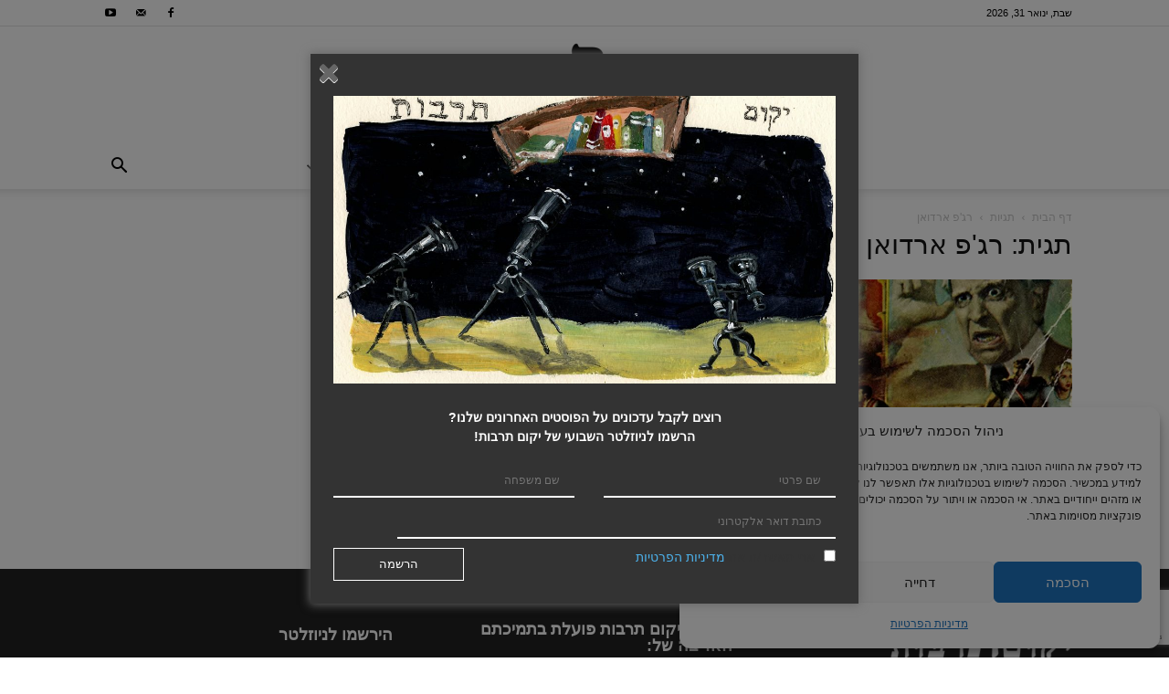

--- FILE ---
content_type: text/html; charset=UTF-8
request_url: https://www.yekum.org/tag/%D7%A8%D7%92%D7%A4-%D7%90%D7%A8%D7%93%D7%95%D7%90%D7%9F/
body_size: 29388
content:
<!doctype html >
<!--[if IE 8]>    <html class="ie8" lang="en"> <![endif]-->
<!--[if IE 9]>    <html class="ie9" lang="en"> <![endif]-->
<!--[if gt IE 8]><!--> <html dir="rtl" lang="he-IL"> <!--<![endif]-->
<head>
    <title>רג&#039;פ ארדואן Archives - יְקוּם תַּרְבּוּת</title>
    <meta charset="UTF-8" />
    <meta name="viewport" content="width=device-width, initial-scale=1.0">
    <link rel="pingback" href="https://www.yekum.org/xmlrpc.php" />
    <meta name='robots' content='index, follow, max-image-preview:large, max-snippet:-1, max-video-preview:-1' />
	<style>img:is([sizes="auto" i], [sizes^="auto," i]) { contain-intrinsic-size: 3000px 1500px }</style>
	
<!-- Google Tag Manager for WordPress by gtm4wp.com -->
<script data-cfasync="false" data-pagespeed-no-defer>
	var gtm4wp_datalayer_name = "dataLayer";
	var dataLayer = dataLayer || [];
</script>
<!-- End Google Tag Manager for WordPress by gtm4wp.com -->
	<!-- This site is optimized with the Yoast SEO plugin v26.3 - https://yoast.com/wordpress/plugins/seo/ -->
	<link rel="canonical" href="https://www.yekum.org/tag/רגפ-ארדואן/" />
	<meta property="og:locale" content="he_IL" />
	<meta property="og:type" content="article" />
	<meta property="og:title" content="רג&#039;פ ארדואן Archives - יְקוּם תַּרְבּוּת" />
	<meta property="og:url" content="https://www.yekum.org/tag/רגפ-ארדואן/" />
	<meta property="og:site_name" content="יְקוּם תַּרְבּוּת" />
	<meta name="twitter:card" content="summary_large_image" />
	<script type="application/ld+json" class="yoast-schema-graph">{"@context":"https://schema.org","@graph":[{"@type":"CollectionPage","@id":"https://www.yekum.org/tag/%d7%a8%d7%92%d7%a4-%d7%90%d7%a8%d7%93%d7%95%d7%90%d7%9f/","url":"https://www.yekum.org/tag/%d7%a8%d7%92%d7%a4-%d7%90%d7%a8%d7%93%d7%95%d7%90%d7%9f/","name":"רג'פ ארדואן Archives - יְקוּם תַּרְבּוּת","isPartOf":{"@id":"https://www.yekum.org/#website"},"primaryImageOfPage":{"@id":"https://www.yekum.org/tag/%d7%a8%d7%92%d7%a4-%d7%90%d7%a8%d7%93%d7%95%d7%90%d7%9f/#primaryimage"},"image":{"@id":"https://www.yekum.org/tag/%d7%a8%d7%92%d7%a4-%d7%90%d7%a8%d7%93%d7%95%d7%90%d7%9f/#primaryimage"},"thumbnailUrl":"https://i0.wp.com/www.yekum.org/wp-content/uploads/2016/08/scudder-1.jpg?fit=400%2C388&ssl=1","breadcrumb":{"@id":"https://www.yekum.org/tag/%d7%a8%d7%92%d7%a4-%d7%90%d7%a8%d7%93%d7%95%d7%90%d7%9f/#breadcrumb"},"inLanguage":"he-IL"},{"@type":"ImageObject","inLanguage":"he-IL","@id":"https://www.yekum.org/tag/%d7%a8%d7%92%d7%a4-%d7%90%d7%a8%d7%93%d7%95%d7%90%d7%9f/#primaryimage","url":"https://i0.wp.com/www.yekum.org/wp-content/uploads/2016/08/scudder-1.jpg?fit=400%2C388&ssl=1","contentUrl":"https://i0.wp.com/www.yekum.org/wp-content/uploads/2016/08/scudder-1.jpg?fit=400%2C388&ssl=1","width":400,"height":388},{"@type":"BreadcrumbList","@id":"https://www.yekum.org/tag/%d7%a8%d7%92%d7%a4-%d7%90%d7%a8%d7%93%d7%95%d7%90%d7%9f/#breadcrumb","itemListElement":[{"@type":"ListItem","position":1,"name":"Home","item":"https://www.yekum.org/"},{"@type":"ListItem","position":2,"name":"רג'פ ארדואן"}]},{"@type":"WebSite","@id":"https://www.yekum.org/#website","url":"https://www.yekum.org/","name":"יְקוּם תַּרְבּוּת","description":"הזירה המקוונת לתרבות עברית - פעילה מ-2010","potentialAction":[{"@type":"SearchAction","target":{"@type":"EntryPoint","urlTemplate":"https://www.yekum.org/?s={search_term_string}"},"query-input":{"@type":"PropertyValueSpecification","valueRequired":true,"valueName":"search_term_string"}}],"inLanguage":"he-IL"}]}</script>
	<!-- / Yoast SEO plugin. -->


<link rel='dns-prefetch' href='//stats.wp.com' />
<link rel='dns-prefetch' href='//fonts.googleapis.com' />
<link rel='dns-prefetch' href='//v0.wordpress.com' />
<link rel='preconnect' href='//i0.wp.com' />
<link rel="alternate" type="application/rss+xml" title="יְקוּם תַּרְבּוּת &laquo; פיד‏" href="https://www.yekum.org/feed/" />
<link rel="alternate" type="application/rss+xml" title="יְקוּם תַּרְבּוּת &laquo; פיד תגובות‏" href="https://www.yekum.org/comments/feed/" />
<link rel="alternate" type="application/rss+xml" title="יְקוּם תַּרְבּוּת &laquo; פיד מהתגית רג&#039;פ ארדואן" href="https://www.yekum.org/tag/%d7%a8%d7%92%d7%a4-%d7%90%d7%a8%d7%93%d7%95%d7%90%d7%9f/feed/" />
<script type="text/javascript">
/* <![CDATA[ */
window._wpemojiSettings = {"baseUrl":"https:\/\/s.w.org\/images\/core\/emoji\/16.0.1\/72x72\/","ext":".png","svgUrl":"https:\/\/s.w.org\/images\/core\/emoji\/16.0.1\/svg\/","svgExt":".svg","source":{"concatemoji":"https:\/\/www.yekum.org\/wp-includes\/js\/wp-emoji-release.min.js?ver=6.8.3"}};
/*! This file is auto-generated */
!function(s,n){var o,i,e;function c(e){try{var t={supportTests:e,timestamp:(new Date).valueOf()};sessionStorage.setItem(o,JSON.stringify(t))}catch(e){}}function p(e,t,n){e.clearRect(0,0,e.canvas.width,e.canvas.height),e.fillText(t,0,0);var t=new Uint32Array(e.getImageData(0,0,e.canvas.width,e.canvas.height).data),a=(e.clearRect(0,0,e.canvas.width,e.canvas.height),e.fillText(n,0,0),new Uint32Array(e.getImageData(0,0,e.canvas.width,e.canvas.height).data));return t.every(function(e,t){return e===a[t]})}function u(e,t){e.clearRect(0,0,e.canvas.width,e.canvas.height),e.fillText(t,0,0);for(var n=e.getImageData(16,16,1,1),a=0;a<n.data.length;a++)if(0!==n.data[a])return!1;return!0}function f(e,t,n,a){switch(t){case"flag":return n(e,"\ud83c\udff3\ufe0f\u200d\u26a7\ufe0f","\ud83c\udff3\ufe0f\u200b\u26a7\ufe0f")?!1:!n(e,"\ud83c\udde8\ud83c\uddf6","\ud83c\udde8\u200b\ud83c\uddf6")&&!n(e,"\ud83c\udff4\udb40\udc67\udb40\udc62\udb40\udc65\udb40\udc6e\udb40\udc67\udb40\udc7f","\ud83c\udff4\u200b\udb40\udc67\u200b\udb40\udc62\u200b\udb40\udc65\u200b\udb40\udc6e\u200b\udb40\udc67\u200b\udb40\udc7f");case"emoji":return!a(e,"\ud83e\udedf")}return!1}function g(e,t,n,a){var r="undefined"!=typeof WorkerGlobalScope&&self instanceof WorkerGlobalScope?new OffscreenCanvas(300,150):s.createElement("canvas"),o=r.getContext("2d",{willReadFrequently:!0}),i=(o.textBaseline="top",o.font="600 32px Arial",{});return e.forEach(function(e){i[e]=t(o,e,n,a)}),i}function t(e){var t=s.createElement("script");t.src=e,t.defer=!0,s.head.appendChild(t)}"undefined"!=typeof Promise&&(o="wpEmojiSettingsSupports",i=["flag","emoji"],n.supports={everything:!0,everythingExceptFlag:!0},e=new Promise(function(e){s.addEventListener("DOMContentLoaded",e,{once:!0})}),new Promise(function(t){var n=function(){try{var e=JSON.parse(sessionStorage.getItem(o));if("object"==typeof e&&"number"==typeof e.timestamp&&(new Date).valueOf()<e.timestamp+604800&&"object"==typeof e.supportTests)return e.supportTests}catch(e){}return null}();if(!n){if("undefined"!=typeof Worker&&"undefined"!=typeof OffscreenCanvas&&"undefined"!=typeof URL&&URL.createObjectURL&&"undefined"!=typeof Blob)try{var e="postMessage("+g.toString()+"("+[JSON.stringify(i),f.toString(),p.toString(),u.toString()].join(",")+"));",a=new Blob([e],{type:"text/javascript"}),r=new Worker(URL.createObjectURL(a),{name:"wpTestEmojiSupports"});return void(r.onmessage=function(e){c(n=e.data),r.terminate(),t(n)})}catch(e){}c(n=g(i,f,p,u))}t(n)}).then(function(e){for(var t in e)n.supports[t]=e[t],n.supports.everything=n.supports.everything&&n.supports[t],"flag"!==t&&(n.supports.everythingExceptFlag=n.supports.everythingExceptFlag&&n.supports[t]);n.supports.everythingExceptFlag=n.supports.everythingExceptFlag&&!n.supports.flag,n.DOMReady=!1,n.readyCallback=function(){n.DOMReady=!0}}).then(function(){return e}).then(function(){var e;n.supports.everything||(n.readyCallback(),(e=n.source||{}).concatemoji?t(e.concatemoji):e.wpemoji&&e.twemoji&&(t(e.twemoji),t(e.wpemoji)))}))}((window,document),window._wpemojiSettings);
/* ]]> */
</script>
<!-- www.yekum.org is managing ads with Advanced Ads 2.0.13 – https://wpadvancedads.com/ --><script id="yekum-ready">
			window.advanced_ads_ready=function(e,a){a=a||"complete";var d=function(e){return"interactive"===a?"loading"!==e:"complete"===e};d(document.readyState)?e():document.addEventListener("readystatechange",(function(a){d(a.target.readyState)&&e()}),{once:"interactive"===a})},window.advanced_ads_ready_queue=window.advanced_ads_ready_queue||[];		</script>
		<style id='wp-emoji-styles-inline-css' type='text/css'>

	img.wp-smiley, img.emoji {
		display: inline !important;
		border: none !important;
		box-shadow: none !important;
		height: 1em !important;
		width: 1em !important;
		margin: 0 0.07em !important;
		vertical-align: -0.1em !important;
		background: none !important;
		padding: 0 !important;
	}
</style>
<style id='classic-theme-styles-inline-css' type='text/css'>
/*! This file is auto-generated */
.wp-block-button__link{color:#fff;background-color:#32373c;border-radius:9999px;box-shadow:none;text-decoration:none;padding:calc(.667em + 2px) calc(1.333em + 2px);font-size:1.125em}.wp-block-file__button{background:#32373c;color:#fff;text-decoration:none}
</style>
<style id='co-authors-plus-coauthors-style-inline-css' type='text/css'>
.wp-block-co-authors-plus-coauthors.is-layout-flow [class*=wp-block-co-authors-plus]{display:inline}

</style>
<style id='co-authors-plus-avatar-style-inline-css' type='text/css'>
.wp-block-co-authors-plus-avatar :where(img){height:auto;max-width:100%;vertical-align:bottom}.wp-block-co-authors-plus-coauthors.is-layout-flow .wp-block-co-authors-plus-avatar :where(img){vertical-align:middle}.wp-block-co-authors-plus-avatar:is(.alignleft,.alignright){display:table}.wp-block-co-authors-plus-avatar.aligncenter{display:table;margin-inline:auto}

</style>
<style id='co-authors-plus-image-style-inline-css' type='text/css'>
.wp-block-co-authors-plus-image{margin-bottom:0}.wp-block-co-authors-plus-image :where(img){height:auto;max-width:100%;vertical-align:bottom}.wp-block-co-authors-plus-coauthors.is-layout-flow .wp-block-co-authors-plus-image :where(img){vertical-align:middle}.wp-block-co-authors-plus-image:is(.alignfull,.alignwide) :where(img){width:100%}.wp-block-co-authors-plus-image:is(.alignleft,.alignright){display:table}.wp-block-co-authors-plus-image.aligncenter{display:table;margin-inline:auto}

</style>
<link rel='stylesheet' id='mediaelement-css' href='https://www.yekum.org/wp-includes/js/mediaelement/mediaelementplayer-legacy.min.css?ver=4.2.17' type='text/css' media='all' />
<link rel='stylesheet' id='wp-mediaelement-css' href='https://www.yekum.org/wp-includes/js/mediaelement/wp-mediaelement.min.css?ver=6.8.3' type='text/css' media='all' />
<style id='jetpack-sharing-buttons-style-inline-css' type='text/css'>
.jetpack-sharing-buttons__services-list{display:flex;flex-direction:row;flex-wrap:wrap;gap:0;list-style-type:none;margin:5px;padding:0}.jetpack-sharing-buttons__services-list.has-small-icon-size{font-size:12px}.jetpack-sharing-buttons__services-list.has-normal-icon-size{font-size:16px}.jetpack-sharing-buttons__services-list.has-large-icon-size{font-size:24px}.jetpack-sharing-buttons__services-list.has-huge-icon-size{font-size:36px}@media print{.jetpack-sharing-buttons__services-list{display:none!important}}.editor-styles-wrapper .wp-block-jetpack-sharing-buttons{gap:0;padding-inline-start:0}ul.jetpack-sharing-buttons__services-list.has-background{padding:1.25em 2.375em}
</style>
<style id='global-styles-inline-css' type='text/css'>
:root{--wp--preset--aspect-ratio--square: 1;--wp--preset--aspect-ratio--4-3: 4/3;--wp--preset--aspect-ratio--3-4: 3/4;--wp--preset--aspect-ratio--3-2: 3/2;--wp--preset--aspect-ratio--2-3: 2/3;--wp--preset--aspect-ratio--16-9: 16/9;--wp--preset--aspect-ratio--9-16: 9/16;--wp--preset--color--black: #000000;--wp--preset--color--cyan-bluish-gray: #abb8c3;--wp--preset--color--white: #ffffff;--wp--preset--color--pale-pink: #f78da7;--wp--preset--color--vivid-red: #cf2e2e;--wp--preset--color--luminous-vivid-orange: #ff6900;--wp--preset--color--luminous-vivid-amber: #fcb900;--wp--preset--color--light-green-cyan: #7bdcb5;--wp--preset--color--vivid-green-cyan: #00d084;--wp--preset--color--pale-cyan-blue: #8ed1fc;--wp--preset--color--vivid-cyan-blue: #0693e3;--wp--preset--color--vivid-purple: #9b51e0;--wp--preset--gradient--vivid-cyan-blue-to-vivid-purple: linear-gradient(135deg,rgba(6,147,227,1) 0%,rgb(155,81,224) 100%);--wp--preset--gradient--light-green-cyan-to-vivid-green-cyan: linear-gradient(135deg,rgb(122,220,180) 0%,rgb(0,208,130) 100%);--wp--preset--gradient--luminous-vivid-amber-to-luminous-vivid-orange: linear-gradient(135deg,rgba(252,185,0,1) 0%,rgba(255,105,0,1) 100%);--wp--preset--gradient--luminous-vivid-orange-to-vivid-red: linear-gradient(135deg,rgba(255,105,0,1) 0%,rgb(207,46,46) 100%);--wp--preset--gradient--very-light-gray-to-cyan-bluish-gray: linear-gradient(135deg,rgb(238,238,238) 0%,rgb(169,184,195) 100%);--wp--preset--gradient--cool-to-warm-spectrum: linear-gradient(135deg,rgb(74,234,220) 0%,rgb(151,120,209) 20%,rgb(207,42,186) 40%,rgb(238,44,130) 60%,rgb(251,105,98) 80%,rgb(254,248,76) 100%);--wp--preset--gradient--blush-light-purple: linear-gradient(135deg,rgb(255,206,236) 0%,rgb(152,150,240) 100%);--wp--preset--gradient--blush-bordeaux: linear-gradient(135deg,rgb(254,205,165) 0%,rgb(254,45,45) 50%,rgb(107,0,62) 100%);--wp--preset--gradient--luminous-dusk: linear-gradient(135deg,rgb(255,203,112) 0%,rgb(199,81,192) 50%,rgb(65,88,208) 100%);--wp--preset--gradient--pale-ocean: linear-gradient(135deg,rgb(255,245,203) 0%,rgb(182,227,212) 50%,rgb(51,167,181) 100%);--wp--preset--gradient--electric-grass: linear-gradient(135deg,rgb(202,248,128) 0%,rgb(113,206,126) 100%);--wp--preset--gradient--midnight: linear-gradient(135deg,rgb(2,3,129) 0%,rgb(40,116,252) 100%);--wp--preset--font-size--small: 11px;--wp--preset--font-size--medium: 20px;--wp--preset--font-size--large: 32px;--wp--preset--font-size--x-large: 42px;--wp--preset--font-size--regular: 15px;--wp--preset--font-size--larger: 50px;--wp--preset--spacing--20: 0.44rem;--wp--preset--spacing--30: 0.67rem;--wp--preset--spacing--40: 1rem;--wp--preset--spacing--50: 1.5rem;--wp--preset--spacing--60: 2.25rem;--wp--preset--spacing--70: 3.38rem;--wp--preset--spacing--80: 5.06rem;--wp--preset--shadow--natural: 6px 6px 9px rgba(0, 0, 0, 0.2);--wp--preset--shadow--deep: 12px 12px 50px rgba(0, 0, 0, 0.4);--wp--preset--shadow--sharp: 6px 6px 0px rgba(0, 0, 0, 0.2);--wp--preset--shadow--outlined: 6px 6px 0px -3px rgba(255, 255, 255, 1), 6px 6px rgba(0, 0, 0, 1);--wp--preset--shadow--crisp: 6px 6px 0px rgba(0, 0, 0, 1);}:where(.is-layout-flex){gap: 0.5em;}:where(.is-layout-grid){gap: 0.5em;}body .is-layout-flex{display: flex;}.is-layout-flex{flex-wrap: wrap;align-items: center;}.is-layout-flex > :is(*, div){margin: 0;}body .is-layout-grid{display: grid;}.is-layout-grid > :is(*, div){margin: 0;}:where(.wp-block-columns.is-layout-flex){gap: 2em;}:where(.wp-block-columns.is-layout-grid){gap: 2em;}:where(.wp-block-post-template.is-layout-flex){gap: 1.25em;}:where(.wp-block-post-template.is-layout-grid){gap: 1.25em;}.has-black-color{color: var(--wp--preset--color--black) !important;}.has-cyan-bluish-gray-color{color: var(--wp--preset--color--cyan-bluish-gray) !important;}.has-white-color{color: var(--wp--preset--color--white) !important;}.has-pale-pink-color{color: var(--wp--preset--color--pale-pink) !important;}.has-vivid-red-color{color: var(--wp--preset--color--vivid-red) !important;}.has-luminous-vivid-orange-color{color: var(--wp--preset--color--luminous-vivid-orange) !important;}.has-luminous-vivid-amber-color{color: var(--wp--preset--color--luminous-vivid-amber) !important;}.has-light-green-cyan-color{color: var(--wp--preset--color--light-green-cyan) !important;}.has-vivid-green-cyan-color{color: var(--wp--preset--color--vivid-green-cyan) !important;}.has-pale-cyan-blue-color{color: var(--wp--preset--color--pale-cyan-blue) !important;}.has-vivid-cyan-blue-color{color: var(--wp--preset--color--vivid-cyan-blue) !important;}.has-vivid-purple-color{color: var(--wp--preset--color--vivid-purple) !important;}.has-black-background-color{background-color: var(--wp--preset--color--black) !important;}.has-cyan-bluish-gray-background-color{background-color: var(--wp--preset--color--cyan-bluish-gray) !important;}.has-white-background-color{background-color: var(--wp--preset--color--white) !important;}.has-pale-pink-background-color{background-color: var(--wp--preset--color--pale-pink) !important;}.has-vivid-red-background-color{background-color: var(--wp--preset--color--vivid-red) !important;}.has-luminous-vivid-orange-background-color{background-color: var(--wp--preset--color--luminous-vivid-orange) !important;}.has-luminous-vivid-amber-background-color{background-color: var(--wp--preset--color--luminous-vivid-amber) !important;}.has-light-green-cyan-background-color{background-color: var(--wp--preset--color--light-green-cyan) !important;}.has-vivid-green-cyan-background-color{background-color: var(--wp--preset--color--vivid-green-cyan) !important;}.has-pale-cyan-blue-background-color{background-color: var(--wp--preset--color--pale-cyan-blue) !important;}.has-vivid-cyan-blue-background-color{background-color: var(--wp--preset--color--vivid-cyan-blue) !important;}.has-vivid-purple-background-color{background-color: var(--wp--preset--color--vivid-purple) !important;}.has-black-border-color{border-color: var(--wp--preset--color--black) !important;}.has-cyan-bluish-gray-border-color{border-color: var(--wp--preset--color--cyan-bluish-gray) !important;}.has-white-border-color{border-color: var(--wp--preset--color--white) !important;}.has-pale-pink-border-color{border-color: var(--wp--preset--color--pale-pink) !important;}.has-vivid-red-border-color{border-color: var(--wp--preset--color--vivid-red) !important;}.has-luminous-vivid-orange-border-color{border-color: var(--wp--preset--color--luminous-vivid-orange) !important;}.has-luminous-vivid-amber-border-color{border-color: var(--wp--preset--color--luminous-vivid-amber) !important;}.has-light-green-cyan-border-color{border-color: var(--wp--preset--color--light-green-cyan) !important;}.has-vivid-green-cyan-border-color{border-color: var(--wp--preset--color--vivid-green-cyan) !important;}.has-pale-cyan-blue-border-color{border-color: var(--wp--preset--color--pale-cyan-blue) !important;}.has-vivid-cyan-blue-border-color{border-color: var(--wp--preset--color--vivid-cyan-blue) !important;}.has-vivid-purple-border-color{border-color: var(--wp--preset--color--vivid-purple) !important;}.has-vivid-cyan-blue-to-vivid-purple-gradient-background{background: var(--wp--preset--gradient--vivid-cyan-blue-to-vivid-purple) !important;}.has-light-green-cyan-to-vivid-green-cyan-gradient-background{background: var(--wp--preset--gradient--light-green-cyan-to-vivid-green-cyan) !important;}.has-luminous-vivid-amber-to-luminous-vivid-orange-gradient-background{background: var(--wp--preset--gradient--luminous-vivid-amber-to-luminous-vivid-orange) !important;}.has-luminous-vivid-orange-to-vivid-red-gradient-background{background: var(--wp--preset--gradient--luminous-vivid-orange-to-vivid-red) !important;}.has-very-light-gray-to-cyan-bluish-gray-gradient-background{background: var(--wp--preset--gradient--very-light-gray-to-cyan-bluish-gray) !important;}.has-cool-to-warm-spectrum-gradient-background{background: var(--wp--preset--gradient--cool-to-warm-spectrum) !important;}.has-blush-light-purple-gradient-background{background: var(--wp--preset--gradient--blush-light-purple) !important;}.has-blush-bordeaux-gradient-background{background: var(--wp--preset--gradient--blush-bordeaux) !important;}.has-luminous-dusk-gradient-background{background: var(--wp--preset--gradient--luminous-dusk) !important;}.has-pale-ocean-gradient-background{background: var(--wp--preset--gradient--pale-ocean) !important;}.has-electric-grass-gradient-background{background: var(--wp--preset--gradient--electric-grass) !important;}.has-midnight-gradient-background{background: var(--wp--preset--gradient--midnight) !important;}.has-small-font-size{font-size: var(--wp--preset--font-size--small) !important;}.has-medium-font-size{font-size: var(--wp--preset--font-size--medium) !important;}.has-large-font-size{font-size: var(--wp--preset--font-size--large) !important;}.has-x-large-font-size{font-size: var(--wp--preset--font-size--x-large) !important;}
:where(.wp-block-post-template.is-layout-flex){gap: 1.25em;}:where(.wp-block-post-template.is-layout-grid){gap: 1.25em;}
:where(.wp-block-columns.is-layout-flex){gap: 2em;}:where(.wp-block-columns.is-layout-grid){gap: 2em;}
:root :where(.wp-block-pullquote){font-size: 1.5em;line-height: 1.6;}
</style>
<link rel='stylesheet' id='contact-form-7-css' href='https://www.yekum.org/wp-content/plugins/contact-form-7/includes/css/styles.css?ver=6.1.3' type='text/css' media='all' />
<link rel='stylesheet' id='contact-form-7-rtl-css' href='https://www.yekum.org/wp-content/plugins/contact-form-7/includes/css/styles-rtl.css?ver=6.1.3' type='text/css' media='all' />
<link rel='stylesheet' id='ppress-frontend-css' href='https://www.yekum.org/wp-content/plugins/wp-user-avatar/assets/css/frontend.min.css?ver=4.16.7' type='text/css' media='all' />
<link rel='stylesheet' id='ppress-flatpickr-css' href='https://www.yekum.org/wp-content/plugins/wp-user-avatar/assets/flatpickr/flatpickr.min.css?ver=4.16.7' type='text/css' media='all' />
<link rel='stylesheet' id='ppress-select2-css' href='https://www.yekum.org/wp-content/plugins/wp-user-avatar/assets/select2/select2.min.css?ver=6.8.3' type='text/css' media='all' />
<link rel='stylesheet' id='mc4wp-form-themes-css' href='https://www.yekum.org/wp-content/plugins/mailchimp-for-wp/assets/css/form-themes.css?ver=4.10.8' type='text/css' media='all' />
<link rel='stylesheet' id='cmplz-general-css' href='https://www.yekum.org/wp-content/plugins/complianz-gdpr/assets/css/cookieblocker.min.css?ver=1762816084' type='text/css' media='all' />
<link rel='stylesheet' id='spu-public-css-css' href='https://www.yekum.org/wp-content/plugins/popups/public/assets/css/public.css?ver=1.9.3.8' type='text/css' media='all' />
<link rel='stylesheet' id='td-plugin-multi-purpose-css' href='https://www.yekum.org/wp-content/plugins/td-composer/td-multi-purpose/style.css?ver=7cd248d7ca13c255207c3f8b916c3f00' type='text/css' media='all' />
<link data-service="google-fonts" data-category="marketing" rel='stylesheet' id='google-fonts-style-css' data-href='https://fonts.googleapis.com/css?family=Alef%3A400%2C100%2C100italic%2C200%2C200italic%2C300%2C300italic%2C400italic%2C500%2C500italic%2C600%2C600italic%2C700%2C700italic%2C800%2C800italic%2C900%2C900italic%7CVarela+Round%3A400%2C100%2C100italic%2C200%2C200italic%2C300%2C300italic%2C400italic%2C500%2C500italic%2C600%2C600italic%2C700%2C700italic%2C800%2C800italic%2C900%2C900italic%7COpen+Sans%3A400%2C600%2C700%2C100%2C100italic%2C200%2C200italic%2C300%2C300italic%2C400italic%2C500%2C500italic%2C600italic%2C700italic%2C800%2C800italic%2C900%2C900italic%7CRoboto%3A400%2C600%2C700%2C100%2C100italic%2C200%2C200italic%2C300%2C300italic%2C400italic%2C500%2C500italic%2C600italic%2C700italic%2C800%2C800italic%2C900%2C900italic&#038;display=swap&#038;ver=12.7.3' type='text/css' media='all' />
<link rel='stylesheet' id='td-theme-css' href='https://www.yekum.org/wp-content/themes/Newspaper/style.css?ver=12.7.3' type='text/css' media='all' />
<style id='td-theme-inline-css' type='text/css'>@media (max-width:767px){.td-header-desktop-wrap{display:none}}@media (min-width:767px){.td-header-mobile-wrap{display:none}}</style>
<link rel='stylesheet' id='td-theme-child-css' href='https://www.yekum.org/wp-content/themes/Newspaper-child/style.css?ver=12.7.3c' type='text/css' media='all' />
<link rel='stylesheet' id='td-legacy-framework-front-style-css' href='https://www.yekum.org/wp-content/plugins/td-composer/legacy/Newspaper/assets/css/td_legacy_main.css?ver=7cd248d7ca13c255207c3f8b916c3f00' type='text/css' media='all' />
<link rel='stylesheet' id='td-standard-pack-framework-front-style-css' href='https://www.yekum.org/wp-content/plugins/td-standard-pack/Newspaper/assets/css/td_standard_pack_main.css?ver=c12e6da63ed2f212e87e44e5e9b9a302' type='text/css' media='all' />
<link rel='stylesheet' id='tdb_style_cloud_templates_front-css' href='https://www.yekum.org/wp-content/plugins/td-cloud-library/assets/css/tdb_main.css?ver=6127d3b6131f900b2e62bb855b13dc3b' type='text/css' media='all' />
<script type="text/javascript" src="https://www.yekum.org/wp-includes/js/jquery/jquery.min.js?ver=3.7.1" id="jquery-core-js"></script>
<script type="text/javascript" src="https://www.yekum.org/wp-includes/js/jquery/jquery-migrate.min.js?ver=3.4.1" id="jquery-migrate-js"></script>
<script type="text/javascript" src="https://www.yekum.org/wp-content/plugins/revslider/public/assets/js/rbtools.min.js?ver=6.5.18" async id="tp-tools-js"></script>
<script type="text/javascript" src="https://www.yekum.org/wp-content/plugins/revslider/public/assets/js/rs6.min.js?ver=6.5.24" async id="revmin-js"></script>
<script type="text/javascript" src="https://www.yekum.org/wp-content/plugins/wp-user-avatar/assets/flatpickr/flatpickr.min.js?ver=4.16.7" id="ppress-flatpickr-js"></script>
<script type="text/javascript" src="https://www.yekum.org/wp-content/plugins/wp-user-avatar/assets/select2/select2.min.js?ver=4.16.7" id="ppress-select2-js"></script>
<link rel="https://api.w.org/" href="https://www.yekum.org/wp-json/" /><link rel="alternate" title="JSON" type="application/json" href="https://www.yekum.org/wp-json/wp/v2/tags/2462" /><link rel="EditURI" type="application/rsd+xml" title="RSD" href="https://www.yekum.org/xmlrpc.php?rsd" />
<link rel="stylesheet" href="https://www.yekum.org/wp-content/themes/Newspaper-child/rtl.css" type="text/css" media="screen" /><meta name="generator" content="WordPress 6.8.3" />
	<style>img#wpstats{display:none}</style>
					<style>.cmplz-hidden {
					display: none !important;
				}</style>
<!-- Google Tag Manager for WordPress by gtm4wp.com -->
<!-- GTM Container placement set to footer -->
<script data-cfasync="false" data-pagespeed-no-defer>
	var dataLayer_content = {"pagePostType":"post","pagePostType2":"tag-post"};
	dataLayer.push( dataLayer_content );
</script>
<script data-cfasync="false" data-pagespeed-no-defer>
(function(w,d,s,l,i){w[l]=w[l]||[];w[l].push({'gtm.start':
new Date().getTime(),event:'gtm.js'});var f=d.getElementsByTagName(s)[0],
j=d.createElement(s),dl=l!='dataLayer'?'&l='+l:'';j.async=true;j.src=
'//www.googletagmanager.com/gtm.js?id='+i+dl;f.parentNode.insertBefore(j,f);
})(window,document,'script','dataLayer','GTM-5B895J5');
</script>
<!-- End Google Tag Manager for WordPress by gtm4wp.com --><link rel="apple-touch-icon" sizes="180x180" href="/wp-content/uploads/fbrfg/apple-touch-icon.png">
<link rel="icon" sizes="32x32" href="/wp-content/uploads/fbrfg/favicon-32x32.png">
<link rel="icon" sizes="16x16" href="/wp-content/uploads/fbrfg/favicon-16x16.png">
<link rel="manifest" href="/wp-content/uploads/fbrfg/site.webmanifest">
<link rel="mask-icon" href="/wp-content/uploads/fbrfg/safari-pinned-tab.svg" color="#5bbad5">
<link rel="shortcut icon" href="/wp-content/uploads/fbrfg/favicon.ico">
<meta name="msapplication-TileColor" content="#da532c">
<meta name="msapplication-config" content="/wp-content/uploads/fbrfg/browserconfig.xml">
<meta name="theme-color" content="#ffffff"><!-- Analytics by WP Statistics - https://wp-statistics.com -->
    <script>
        window.tdb_global_vars = {"wpRestUrl":"https:\/\/www.yekum.org\/wp-json\/","permalinkStructure":"\/%year%\/%monthnum%\/%postname%\/"};
        window.tdb_p_autoload_vars = {"isAjax":false,"isAdminBarShowing":false};
    </script>
    
    <style id="tdb-global-colors">:root{--accent-color:#fff}</style>

    
	<meta name="generator" content="Powered by Slider Revolution 6.5.24 - responsive, Mobile-Friendly Slider Plugin for WordPress with comfortable drag and drop interface." />

<!-- JS generated by theme -->

<script type="text/javascript" id="td-generated-header-js">
    
    

	    var tdBlocksArray = []; //here we store all the items for the current page

	    // td_block class - each ajax block uses a object of this class for requests
	    function tdBlock() {
		    this.id = '';
		    this.block_type = 1; //block type id (1-234 etc)
		    this.atts = '';
		    this.td_column_number = '';
		    this.td_current_page = 1; //
		    this.post_count = 0; //from wp
		    this.found_posts = 0; //from wp
		    this.max_num_pages = 0; //from wp
		    this.td_filter_value = ''; //current live filter value
		    this.is_ajax_running = false;
		    this.td_user_action = ''; // load more or infinite loader (used by the animation)
		    this.header_color = '';
		    this.ajax_pagination_infinite_stop = ''; //show load more at page x
	    }

        // td_js_generator - mini detector
        ( function () {
            var htmlTag = document.getElementsByTagName("html")[0];

	        if ( navigator.userAgent.indexOf("MSIE 10.0") > -1 ) {
                htmlTag.className += ' ie10';
            }

            if ( !!navigator.userAgent.match(/Trident.*rv\:11\./) ) {
                htmlTag.className += ' ie11';
            }

	        if ( navigator.userAgent.indexOf("Edge") > -1 ) {
                htmlTag.className += ' ieEdge';
            }

            if ( /(iPad|iPhone|iPod)/g.test(navigator.userAgent) ) {
                htmlTag.className += ' td-md-is-ios';
            }

            var user_agent = navigator.userAgent.toLowerCase();
            if ( user_agent.indexOf("android") > -1 ) {
                htmlTag.className += ' td-md-is-android';
            }

            if ( -1 !== navigator.userAgent.indexOf('Mac OS X')  ) {
                htmlTag.className += ' td-md-is-os-x';
            }

            if ( /chrom(e|ium)/.test(navigator.userAgent.toLowerCase()) ) {
               htmlTag.className += ' td-md-is-chrome';
            }

            if ( -1 !== navigator.userAgent.indexOf('Firefox') ) {
                htmlTag.className += ' td-md-is-firefox';
            }

            if ( -1 !== navigator.userAgent.indexOf('Safari') && -1 === navigator.userAgent.indexOf('Chrome') ) {
                htmlTag.className += ' td-md-is-safari';
            }

            if( -1 !== navigator.userAgent.indexOf('IEMobile') ){
                htmlTag.className += ' td-md-is-iemobile';
            }

        })();

        var tdLocalCache = {};

        ( function () {
            "use strict";

            tdLocalCache = {
                data: {},
                remove: function (resource_id) {
                    delete tdLocalCache.data[resource_id];
                },
                exist: function (resource_id) {
                    return tdLocalCache.data.hasOwnProperty(resource_id) && tdLocalCache.data[resource_id] !== null;
                },
                get: function (resource_id) {
                    return tdLocalCache.data[resource_id];
                },
                set: function (resource_id, cachedData) {
                    tdLocalCache.remove(resource_id);
                    tdLocalCache.data[resource_id] = cachedData;
                }
            };
        })();

    
    
var td_viewport_interval_list=[{"limitBottom":767,"sidebarWidth":228},{"limitBottom":1018,"sidebarWidth":300},{"limitBottom":1140,"sidebarWidth":324}];
var td_animation_stack_effect="type0";
var tds_animation_stack=true;
var td_animation_stack_specific_selectors=".entry-thumb, img, .td-lazy-img";
var td_animation_stack_general_selectors=".td-animation-stack img, .td-animation-stack .entry-thumb, .post img, .td-animation-stack .td-lazy-img";
var tdc_is_installed="yes";
var tdc_domain_active=false;
var td_ajax_url="https:\/\/www.yekum.org\/wp-admin\/admin-ajax.php?td_theme_name=Newspaper&v=12.7.3";
var td_get_template_directory_uri="https:\/\/www.yekum.org\/wp-content\/plugins\/td-composer\/legacy\/common";
var tds_snap_menu="snap";
var tds_logo_on_sticky="show";
var tds_header_style="10";
var td_please_wait="\u05d0\u05e0\u05d0 \u05d4\u05de\u05ea\u05df ...";
var td_email_user_pass_incorrect="\u05de\u05e9\u05ea\u05de\u05e9 \u05d0\u05d5 \u05e1\u05d9\u05e1\u05de\u05d0 \u05e9\u05d2\u05d5\u05d9\u05d4!";
var td_email_user_incorrect="\u05d3\u05d5\u05d0\"\u05dc \u05d0\u05d5 \u05e9\u05dd \u05de\u05e9\u05ea\u05de\u05e9 \u05e9\u05d2\u05d5\u05d9!";
var td_email_incorrect="\u05d3\u05d5\u05d0\u05e8 \u05d0\u05dc\u05e7\u05d8\u05e8\u05d5\u05e0\u05d9 \u05e9\u05d2\u05d5\u05d9!";
var td_user_incorrect="Username incorrect!";
var td_email_user_empty="Email or username empty!";
var td_pass_empty="Pass empty!";
var td_pass_pattern_incorrect="Invalid Pass Pattern!";
var td_retype_pass_incorrect="Retyped Pass incorrect!";
var tds_more_articles_on_post_enable="";
var tds_more_articles_on_post_time_to_wait="";
var tds_more_articles_on_post_pages_distance_from_top=0;
var tds_captcha="";
var tds_theme_color_site_wide="#4db2ec";
var tds_smart_sidebar="enabled";
var tdThemeName="Newspaper";
var tdThemeNameWl="Newspaper";
var td_magnific_popup_translation_tPrev="(\u05de\u05e7\u05e9 \u05d7\u05e5 \u05e9\u05de\u05d0\u05dc\u05d9) \u05d4\u05e7\u05d5\u05d3\u05dd";
var td_magnific_popup_translation_tNext="(\u05de\u05e7\u05e9 \u05d7\u05e5 \u05d9\u05de\u05e0\u05d9) \u05d4\u05d1\u05d0";
var td_magnific_popup_translation_tCounter="%curr% \u05de\u05ea\u05d5\u05da %total%";
var td_magnific_popup_translation_ajax_tError=" \u05dc\u05d0 \u05e0\u05d9\u05ea\u05df \u05dc\u05d8\u05e2\u05d5\u05df \u05d0\u05ea \u05d4\u05ea\u05d5\u05db\u05df \u05de-%url%.";
var td_magnific_popup_translation_image_tError="\u05dc\u05d0 \u05e0\u05d9\u05ea\u05df \u05dc\u05d8\u05e2\u05d5\u05df \u05d0\u05ea \u05d4\u05ea\u05de\u05d5\u05e0\u05d4 \u05de-#%curr%.";
var tdBlockNonce="c2e8d72da7";
var tdMobileMenu="enabled";
var tdMobileSearch="enabled";
var tdDateNamesI18n={"month_names":["\u05d9\u05e0\u05d5\u05d0\u05e8","\u05e4\u05d1\u05e8\u05d5\u05d0\u05e8","\u05de\u05e8\u05e5","\u05d0\u05e4\u05e8\u05d9\u05dc","\u05de\u05d0\u05d9","\u05d9\u05d5\u05e0\u05d9","\u05d9\u05d5\u05dc\u05d9","\u05d0\u05d5\u05d2\u05d5\u05e1\u05d8","\u05e1\u05e4\u05d8\u05de\u05d1\u05e8","\u05d0\u05d5\u05e7\u05d8\u05d5\u05d1\u05e8","\u05e0\u05d5\u05d1\u05de\u05d1\u05e8","\u05d3\u05e6\u05de\u05d1\u05e8"],"month_names_short":["\u05d9\u05e0\u05d5","\u05e4\u05d1\u05e8","\u05de\u05e8\u05e5","\u05d0\u05e4\u05e8","\u05de\u05d0\u05d9","\u05d9\u05d5\u05e0","\u05d9\u05d5\u05dc","\u05d0\u05d5\u05d2","\u05e1\u05e4\u05d8","\u05d0\u05d5\u05e7","\u05e0\u05d5\u05d1","\u05d3\u05e6\u05de"],"day_names":["\u05d9\u05d5\u05dd \u05e8\u05d0\u05e9\u05d5\u05df","\u05d9\u05d5\u05dd \u05e9\u05e0\u05d9","\u05d9\u05d5\u05dd \u05e9\u05dc\u05d9\u05e9\u05d9","\u05d9\u05d5\u05dd \u05e8\u05d1\u05d9\u05e2\u05d9","\u05d9\u05d5\u05dd \u05d7\u05de\u05d9\u05e9\u05d9","\u05d9\u05d5\u05dd \u05e9\u05d9\u05e9\u05d9","\u05e9\u05d1\u05ea"],"day_names_short":["\u05d0","\u05d1","\u05d2","\u05d3","\u05d4","\u05d5","\u05e9"]};
var tdb_modal_confirm="Save";
var tdb_modal_cancel="Cancel";
var tdb_modal_confirm_alt="Yes";
var tdb_modal_cancel_alt="No";
var td_deploy_mode="deploy";
var td_ad_background_click_link="";
var td_ad_background_click_target="";
</script>


<!-- Header style compiled by theme -->

<style>.post .td-post-header .entry-title{font-family:Alef}.td-post-template-7 .td-post-header .entry-title{font-size:36px;font-weight:bold}.td-post-content p,.td-post-content{font-family:"Varela Round"}.post .td-post-header .entry-title{font-family:Alef}.td-post-template-7 .td-post-header .entry-title{font-size:36px;font-weight:bold}.td-post-content p,.td-post-content{font-family:"Varela Round"}</style>




<script type="application/ld+json">
    {
        "@context": "https://schema.org",
        "@type": "BreadcrumbList",
        "itemListElement": [
            {
                "@type": "ListItem",
                "position": 1,
                "item": {
                    "@type": "WebSite",
                    "@id": "https://www.yekum.org/",
                    "name": "דף הבית"
                }
            },
            {
                "@type": "ListItem",
                "position": 2,
                    "item": {
                    "@type": "WebPage",
                    "@id": "https://www.yekum.org/tag/%d7%a8%d7%92%d7%a4-%d7%90%d7%a8%d7%93%d7%95%d7%90%d7%9f/",
                    "name": "רג'פ ארדואן"
                }
            }    
        ]
    }
</script>
<script>function setREVStartSize(e){
			//window.requestAnimationFrame(function() {
				window.RSIW = window.RSIW===undefined ? window.innerWidth : window.RSIW;
				window.RSIH = window.RSIH===undefined ? window.innerHeight : window.RSIH;
				try {
					var pw = document.getElementById(e.c).parentNode.offsetWidth,
						newh;
					pw = pw===0 || isNaN(pw) || (e.l=="fullwidth" || e.layout=="fullwidth") ? window.RSIW : pw;
					e.tabw = e.tabw===undefined ? 0 : parseInt(e.tabw);
					e.thumbw = e.thumbw===undefined ? 0 : parseInt(e.thumbw);
					e.tabh = e.tabh===undefined ? 0 : parseInt(e.tabh);
					e.thumbh = e.thumbh===undefined ? 0 : parseInt(e.thumbh);
					e.tabhide = e.tabhide===undefined ? 0 : parseInt(e.tabhide);
					e.thumbhide = e.thumbhide===undefined ? 0 : parseInt(e.thumbhide);
					e.mh = e.mh===undefined || e.mh=="" || e.mh==="auto" ? 0 : parseInt(e.mh,0);
					if(e.layout==="fullscreen" || e.l==="fullscreen")
						newh = Math.max(e.mh,window.RSIH);
					else{
						e.gw = Array.isArray(e.gw) ? e.gw : [e.gw];
						for (var i in e.rl) if (e.gw[i]===undefined || e.gw[i]===0) e.gw[i] = e.gw[i-1];
						e.gh = e.el===undefined || e.el==="" || (Array.isArray(e.el) && e.el.length==0)? e.gh : e.el;
						e.gh = Array.isArray(e.gh) ? e.gh : [e.gh];
						for (var i in e.rl) if (e.gh[i]===undefined || e.gh[i]===0) e.gh[i] = e.gh[i-1];
											
						var nl = new Array(e.rl.length),
							ix = 0,
							sl;
						e.tabw = e.tabhide>=pw ? 0 : e.tabw;
						e.thumbw = e.thumbhide>=pw ? 0 : e.thumbw;
						e.tabh = e.tabhide>=pw ? 0 : e.tabh;
						e.thumbh = e.thumbhide>=pw ? 0 : e.thumbh;
						for (var i in e.rl) nl[i] = e.rl[i]<window.RSIW ? 0 : e.rl[i];
						sl = nl[0];
						for (var i in nl) if (sl>nl[i] && nl[i]>0) { sl = nl[i]; ix=i;}
						var m = pw>(e.gw[ix]+e.tabw+e.thumbw) ? 1 : (pw-(e.tabw+e.thumbw)) / (e.gw[ix]);
						newh =  (e.gh[ix] * m) + (e.tabh + e.thumbh);
					}
					var el = document.getElementById(e.c);
					if (el!==null && el) el.style.height = newh+"px";
					el = document.getElementById(e.c+"_wrapper");
					if (el!==null && el) {
						el.style.height = newh+"px";
						el.style.display = "block";
					}
				} catch(e){
					console.log("Failure at Presize of Slider:" + e)
				}
			//});
		  };</script>

<!-- Button style compiled by theme -->

<style></style>

	<style id="tdw-css-placeholder"></style></head>

<body data-rsssl=1 data-cmplz=1 class="rtl archive tag tag-2462 wp-theme-Newspaper wp-child-theme-Newspaper-child td-standard-pack global-block-template-1 aa-prefix-yekum- aa-disabled-all td-animation-stack-type0 td-full-layout" itemscope="itemscope" itemtype="https://schema.org/WebPage">

<div class="td-scroll-up" data-style="style1"><i class="td-icon-menu-up"></i></div>
    <div class="td-menu-background" style="visibility:hidden"></div>
<div id="td-mobile-nav" style="visibility:hidden">
    <div class="td-mobile-container">
        <!-- mobile menu top section -->
        <div class="td-menu-socials-wrap">
            <!-- socials -->
            <div class="td-menu-socials">
                
        <span class="td-social-icon-wrap">
            <a target="_blank" href="https://www.facebook.com/Yekum.Org/" title="Facebook">
                <i class="td-icon-font td-icon-facebook"></i>
                <span style="display: none">Facebook</span>
            </a>
        </span>
        <span class="td-social-icon-wrap">
            <a target="_blank" href="/cdn-cgi/l/email-protection#28514d435d455c495a4a5d5c684f45494144064b4745" title="Mail">
                <i class="td-icon-font td-icon-mail-1"></i>
                <span style="display: none">Mail</span>
            </a>
        </span>
        <span class="td-social-icon-wrap">
            <a target="_blank" href="https://www.youtube.com/channel/UCS9pUmlC75SnAj3PupXogWA" title="Youtube">
                <i class="td-icon-font td-icon-youtube"></i>
                <span style="display: none">Youtube</span>
            </a>
        </span>            </div>
            <!-- close button -->
            <div class="td-mobile-close">
                <span><i class="td-icon-close-mobile"></i></span>
            </div>
        </div>

        <!-- login section -->
        
        <!-- menu section -->
        <div class="td-mobile-content">
            <div class="menu-yekum-new-desktop-container"><ul id="menu-yekum-new-desktop" class="td-mobile-main-menu"><li id="menu-item-60539" class="menu-item menu-item-type-taxonomy menu-item-object-category menu-item-has-children menu-item-first menu-item-60539"><a href="https://www.yekum.org/category/literature-he/">ספרות<i class="td-icon-menu-right td-element-after"></i></a>
<ul class="sub-menu">
	<li id="menu-item-60542" class="menu-item menu-item-type-taxonomy menu-item-object-category menu-item-60542"><a href="https://www.yekum.org/category/literature-he/writers-he/">סופרים</a></li>
	<li id="menu-item-60540" class="menu-item menu-item-type-taxonomy menu-item-object-category menu-item-60540"><a href="https://www.yekum.org/category/literature-he/poetry-he/">שירה</a></li>
	<li id="menu-item-64213" class="menu-item menu-item-type-taxonomy menu-item-object-category menu-item-has-children menu-item-64213"><a href="https://www.yekum.org/category/literature-he/prose-he/">פרוזה<i class="td-icon-menu-right td-element-after"></i></a>
	<ul class="sub-menu">
		<li id="menu-item-64214" class="menu-item menu-item-type-taxonomy menu-item-object-category menu-item-64214"><a href="https://www.yekum.org/category/literature-he/prose-he/fiction-he/">סיפורת</a></li>
		<li id="menu-item-60549" class="menu-item menu-item-type-taxonomy menu-item-object-category menu-item-60549"><a href="https://www.yekum.org/category/literature-he/prose-he/historical-fiction-he/">סיפורת היסטורית</a></li>
		<li id="menu-item-60543" class="menu-item menu-item-type-taxonomy menu-item-object-category menu-item-60543"><a href="https://www.yekum.org/category/literature-he/prose-he/science-fiction-he/">מדע בדיוני</a></li>
		<li id="menu-item-75624" class="menu-item menu-item-type-taxonomy menu-item-object-category menu-item-75624"><a href="https://www.yekum.org/category/literature-he/prose-he/fantasy-he/">פנטזיה</a></li>
		<li id="menu-item-60550" class="menu-item menu-item-type-taxonomy menu-item-object-category menu-item-has-children menu-item-60550"><a href="https://www.yekum.org/category/literature-he/prose-he/pulp-fiction-he/">ספרות קלה<i class="td-icon-menu-right td-element-after"></i></a>
		<ul class="sub-menu">
			<li id="menu-item-60546" class="menu-item menu-item-type-taxonomy menu-item-object-category menu-item-60546"><a href="https://www.yekum.org/category/literature-he/prose-he/pulp-fiction-he/horror-he/">אימה</a></li>
			<li id="menu-item-60547" class="menu-item menu-item-type-taxonomy menu-item-object-category menu-item-60547"><a href="https://www.yekum.org/category/literature-he/prose-he/pulp-fiction-he/detective-he/">ספרות מתח ובלשים</a></li>
			<li id="menu-item-60554" class="menu-item menu-item-type-taxonomy menu-item-object-category menu-item-60554"><a href="https://www.yekum.org/category/literature-he/prose-he/pulp-fiction-he/espionage-he/">ריגול</a></li>
		</ul>
</li>
	</ul>
</li>
	<li id="menu-item-60557" class="menu-item menu-item-type-taxonomy menu-item-object-category menu-item-60557"><a href="https://www.yekum.org/category/literature-he/children-lit-he/">ספרות ילדים</a></li>
	<li id="menu-item-60556" class="menu-item menu-item-type-taxonomy menu-item-object-category menu-item-60556"><a href="https://www.yekum.org/category/literature-he/digital-lit-he/">ספרות אלקטרונית</a></li>
	<li id="menu-item-60875" class="menu-item menu-item-type-taxonomy menu-item-object-category menu-item-60875"><a href="https://www.yekum.org/category/literature-he/periodicals-he/">כתבי עת</a></li>
	<li id="menu-item-60876" class="menu-item menu-item-type-taxonomy menu-item-object-category menu-item-60876"><a href="https://www.yekum.org/category/literature-he/language-he/">לשון</a></li>
</ul>
</li>
<li id="menu-item-60544" class="menu-item menu-item-type-taxonomy menu-item-object-category menu-item-has-children menu-item-60544"><a href="https://www.yekum.org/category/performing-arts-he/">במה<i class="td-icon-menu-right td-element-after"></i></a>
<ul class="sub-menu">
	<li id="menu-item-0" class="menu-item-0"><a href="https://www.yekum.org/category/performing-arts-he/television-he/">טלוויזיה</a></li>
	<li class="menu-item-0"><a href="https://www.yekum.org/category/performing-arts-he/music-he/">מוזיקה</a></li>
	<li class="menu-item-0"><a href="https://www.yekum.org/category/performing-arts-he/dance-he/">מחול</a></li>
	<li class="menu-item-0"><a href="https://www.yekum.org/category/performing-arts-he/cinema-he/">קולנוע</a></li>
	<li class="menu-item-0"><a href="https://www.yekum.org/category/performing-arts-he/teather-ne/">תיאטרון</a></li>
</ul>
</li>
<li id="menu-item-75820" class="menu-item menu-item-type-taxonomy menu-item-object-category menu-item-has-children menu-item-75820"><a href="https://www.yekum.org/category/thinking-he/">מחשבות<i class="td-icon-menu-right td-element-after"></i></a>
<ul class="sub-menu">
	<li class="menu-item-0"><a href="https://www.yekum.org/category/thinking-he/philosophy-thoughts-he/">הגות ופילוסופיה</a></li>
	<li class="menu-item-0"><a href="https://www.yekum.org/category/thinking-he/history-bible-he/">היסטוריה וחקר התנ&quot;ך</a></li>
	<li class="menu-item-0"><a href="https://www.yekum.org/category/thinking-he/religion-studies-and-judaism-he/">יהדות ודתות אחרות</a></li>
	<li class="menu-item-0"><a href="https://www.yekum.org/category/thinking-he/popular-science-he/">מדע פופולרי</a></li>
	<li class="menu-item-0"><a href="https://www.yekum.org/category/thinking-he/ocalt-he/">מיסתורין/תעלומות</a></li>
	<li class="menu-item-0"><a href="https://www.yekum.org/category/thinking-he/futures-studies-he/">עתידנות</a></li>
	<li class="menu-item-0"><a href="https://www.yekum.org/category/thinking-he/%d7%a8%d7%a4%d7%95%d7%90%d7%94-%d7%95%d7%a1%d7%a4%d7%a8%d7%95%d7%aa/">רפואה וספרות</a></li>
</ul>
</li>
<li id="menu-item-75839" class="menu-item menu-item-type-taxonomy menu-item-object-category menu-item-has-children menu-item-75839"><a href="https://www.yekum.org/category/social-affairs-he/">חברה<i class="td-icon-menu-right td-element-after"></i></a>
<ul class="sub-menu">
	<li class="menu-item-0"><a href="https://www.yekum.org/category/social-affairs-he/israel-studies-he/">ארץ ישראל</a></li>
	<li class="menu-item-0"><a href="https://www.yekum.org/category/social-affairs-he/security-military-he/">ביטחון וצבא</a></li>
	<li class="menu-item-0"><a href="https://www.yekum.org/category/social-affairs-he/worldwide-he/">בעולם</a></li>
	<li class="menu-item-0"><a href="https://www.yekum.org/category/social-affairs-he/society-sociology-he/">חברה וסוציולוגיה</a></li>
	<li class="menu-item-0"><a href="https://www.yekum.org/category/social-affairs-he/politics-he/">חזון ופוליטיקה</a></li>
	<li class="menu-item-0"><a href="https://www.yekum.org/category/social-affairs-he/communication-studies-he/">חקר התקשורת</a></li>
</ul>
</li>
<li id="menu-item-60774" class="menu-item menu-item-type-taxonomy menu-item-object-category menu-item-has-children menu-item-60774"><a href="https://www.yekum.org/category/the-arts-he/">אמנויות<i class="td-icon-menu-right td-element-after"></i></a>
<ul class="sub-menu">
	<li class="menu-item-0"><a href="https://www.yekum.org/category/the-arts-he/architecture-he/">אדריכלות</a></li>
	<li class="menu-item-0"><a href="https://www.yekum.org/category/the-arts-he/plastic-art-he/">אמנות פלסטית</a></li>
	<li class="menu-item-0"><a href="https://www.yekum.org/category/the-arts-he/web-art-he/">אמנות רשת</a></li>
	<li class="menu-item-0"><a href="https://www.yekum.org/category/the-arts-he/animation-he/">אנימציה</a></li>
	<li class="menu-item-0"><a href="https://www.yekum.org/category/the-arts-he/comics-he/">קומיקס</a></li>
	<li class="menu-item-0"><a href="https://www.yekum.org/category/the-arts-he/caricatures-he/">קריקטורות</a></li>
</ul>
</li>
<li id="menu-item-60595" class="menu-item menu-item-type-taxonomy menu-item-object-category menu-item-has-children menu-item-60595"><a href="https://www.yekum.org/category/directory-he/">המדריך<i class="td-icon-menu-right td-element-after"></i></a>
<ul class="sub-menu">
	<li class="menu-item-0"><a href="https://www.yekum.org/category/directory-he/yekum-event-he/">אירועי יקום תרבות</a></li>
	<li class="menu-item-0"><a href="https://www.yekum.org/category/directory-he/literary-events-he/">אירועים ספרותיים</a></li>
	<li class="menu-item-0"><a href="https://www.yekum.org/category/directory-he/reviews-he/">ביקורת</a></li>
	<li class="menu-item-0"><a href="https://www.yekum.org/category/directory-he/weekend-recommendations-he/">המלצות סוף שבוע</a></li>
</ul>
</li>
<li id="menu-item-61025" class="menu-item menu-item-type-custom menu-item-object-custom menu-item-has-children menu-item-61025"><a href="#">אודות<i class="td-icon-menu-right td-element-after"></i></a>
<ul class="sub-menu">
	<li id="menu-item-61026" class="menu-item menu-item-type-post_type menu-item-object-page menu-item-61026"><a href="https://www.yekum.org/writers-list/">אינדקס כותבים</a></li>
	<li id="menu-item-61024" class="menu-item menu-item-type-post_type menu-item-object-page menu-item-61024"><a href="https://www.yekum.org/%d7%a4%d7%a8%d7%a1%d7%95%d7%9d-%d7%91%d7%90%d7%aa%d7%a8/">רוצים לפרסם ביקום תרבות?</a></li>
	<li id="menu-item-61022" class="menu-item menu-item-type-post_type menu-item-object-page menu-item-61022"><a href="https://www.yekum.org/donations/">אנא תרמו ל&quot;יקום תרבות&quot;</a></li>
	<li id="menu-item-142514" class="menu-item menu-item-type-post_type menu-item-object-page menu-item-privacy-policy menu-item-142514"><a href="https://www.yekum.org/privacy-policy/">מדיניות הפרטיות</a></li>
	<li id="menu-item-110845" class="menu-item menu-item-type-post_type menu-item-object-page menu-item-110845"><a href="https://www.yekum.org/%d7%94%d7%a6%d7%94%d7%a8%d7%aa-%d7%a0%d7%92%d7%99%d7%a9%d7%95%d7%aa/">הצהרת נגישות</a></li>
	<li id="menu-item-61023" class="menu-item menu-item-type-post_type menu-item-object-page menu-item-61023"><a href="https://www.yekum.org/%d7%99%d7%a6%d7%99%d7%a8%d7%aa-%d7%a7%d7%a9%d7%a8/">יצירת קשר</a></li>
</ul>
</li>
</ul></div>        </div>
    </div>

    <!-- register/login section -->
    </div><div class="td-search-background" style="visibility:hidden"></div>
<div class="td-search-wrap-mob" style="visibility:hidden">
	<div class="td-drop-down-search">
		<form method="get" class="td-search-form" action="https://www.yekum.org/">
			<!-- close button -->
			<div class="td-search-close">
				<span><i class="td-icon-close-mobile"></i></span>
			</div>
			<div role="search" class="td-search-input">
				<span>חיפוש</span>
				<input id="td-header-search-mob" type="text" value="" name="s" autocomplete="off" />
			</div>
		</form>
		<div id="td-aj-search-mob" class="td-ajax-search-flex"></div>
	</div>
</div>

    <div id="td-outer-wrap" class="td-theme-wrap">
    
        
            <div class="tdc-header-wrap ">

            <!--
Header style 10
-->

<div class="td-header-wrap td-header-style-10 ">
    
            <div class="td-header-top-menu-full td-container-wrap ">
            <div class="td-container td-header-row td-header-top-menu">
                
    <div class="top-bar-style-1">
        
<div class="td-header-sp-top-menu">


	        <div class="td_data_time">
            <div >

                שבת, ינואר 31, 2026
            </div>
        </div>
    </div>
        <div class="td-header-sp-top-widget">
    
    
        
        <span class="td-social-icon-wrap">
            <a target="_blank" href="https://www.facebook.com/Yekum.Org/" title="Facebook">
                <i class="td-icon-font td-icon-facebook"></i>
                <span style="display: none">Facebook</span>
            </a>
        </span>
        <span class="td-social-icon-wrap">
            <a target="_blank" href="/cdn-cgi/l/email-protection#09706c627c647d687b6b7c7d496e64686065276a6664" title="Mail">
                <i class="td-icon-font td-icon-mail-1"></i>
                <span style="display: none">Mail</span>
            </a>
        </span>
        <span class="td-social-icon-wrap">
            <a target="_blank" href="https://www.youtube.com/channel/UCS9pUmlC75SnAj3PupXogWA" title="Youtube">
                <i class="td-icon-font td-icon-youtube"></i>
                <span style="display: none">Youtube</span>
            </a>
        </span>    </div>

    </div>

<!-- LOGIN MODAL -->

                <div id="login-form" class="white-popup-block mfp-hide mfp-with-anim td-login-modal-wrap">
                    <div class="td-login-wrap">
                        <a href="#" aria-label="Back" class="td-back-button"><i class="td-icon-modal-back"></i></a>
                        <div id="td-login-div" class="td-login-form-div td-display-block">
                            <div class="td-login-panel-title">התחבר</div>
                            <div class="td-login-panel-descr">ברוכים הבאים! היכנסו לחשבונכם</div>
                            <div class="td_display_err"></div>
                            <form id="loginForm" action="#" method="post">
                                <div class="td-login-inputs"><input class="td-login-input" autocomplete="username" type="text" name="login_email" id="login_email" value="" required><label for="login_email">שם המשתמש שלך</label></div>
                                <div class="td-login-inputs"><input class="td-login-input" autocomplete="current-password" type="password" name="login_pass" id="login_pass" value="" required><label for="login_pass">הסיסמה שלך</label></div>
                                <input type="button"  name="login_button" id="login_button" class="wpb_button btn td-login-button" value="התחבר">
                                
                            </form>

                            

                            <div class="td-login-info-text"><a href="#" id="forgot-pass-link">שכחת את הסיסמה? קבל עזרה</a></div>
                            
                            
                            
                            <div class="td-login-info-text"><a class="privacy-policy-link" href="https://www.yekum.org/privacy-policy/">מדיניות הפרטיות</a></div>
                        </div>

                        

                         <div id="td-forgot-pass-div" class="td-login-form-div td-display-none">
                            <div class="td-login-panel-title">שחזור סיסמא</div>
                            <div class="td-login-panel-descr">שחזור סיסמה</div>
                            <div class="td_display_err"></div>
                            <form id="forgotpassForm" action="#" method="post">
                                <div class="td-login-inputs"><input class="td-login-input" type="text" name="forgot_email" id="forgot_email" value="" required><label for="forgot_email">הדוא"ל שלך</label></div>
                                <input type="button" name="forgot_button" id="forgot_button" class="wpb_button btn td-login-button" value="שלחו את הסיסמה שלי">
                            </form>
                            <div class="td-login-info-text">הסיסמה תישלח אליך בדוא"ל.</div>
                        </div>
                        
                        
                    </div>
                </div>
                            </div>
        </div>
    
    <div class="td-banner-wrap-full td-logo-wrap-full  td-container-wrap ">
        <div class="td-header-sp-logo">
            		<a class="td-main-logo" href="https://www.yekum.org/">
			<img class="td-retina-data"  data-retina="https://www.yekum.org/wp-content/uploads/2023/04/logo-m-retina.png" src="https://www.yekum.org/wp-content/uploads/2023/04/logo-300x99.png" alt=""  width="" height=""/>
			<span class="td-visual-hidden">יְקוּם תַּרְבּוּת</span>
		</a>
	        </div>
    </div>

	<div class="td-header-menu-wrap-full td-container-wrap ">
        
        <div class="td-header-menu-wrap td-header-gradient ">
			<div class="td-container td-header-row td-header-main-menu">
				<div id="td-header-menu" role="navigation">
        <div id="td-top-mobile-toggle"><a href="#" role="button" aria-label="Menu"><i class="td-icon-font td-icon-mobile"></i></a></div>
        <div class="td-main-menu-logo td-logo-in-header">
                <a class="td-main-logo" href="https://www.yekum.org/">
            <img class="td-retina-data" data-retina="https://www.yekum.org/wp-content/uploads/2023/04/logo-m-retina.png" src="https://www.yekum.org/wp-content/uploads/2023/04/logo-300x99.png" alt=""  width="" height=""/>
        </a>
        </div>
    <div class="menu-yekum-new-desktop-container"><ul id="menu-yekum-new-desktop-1" class="sf-menu"><li class="menu-item menu-item-type-taxonomy menu-item-object-category menu-item-has-children menu-item-first td-menu-item td-normal-menu menu-item-60539"><a href="https://www.yekum.org/category/literature-he/">ספרות</a>
<ul class="sub-menu">
	<li class="menu-item menu-item-type-taxonomy menu-item-object-category td-menu-item td-normal-menu menu-item-60542"><a href="https://www.yekum.org/category/literature-he/writers-he/">סופרים</a></li>
	<li class="menu-item menu-item-type-taxonomy menu-item-object-category td-menu-item td-normal-menu menu-item-60540"><a href="https://www.yekum.org/category/literature-he/poetry-he/">שירה</a></li>
	<li class="menu-item menu-item-type-taxonomy menu-item-object-category menu-item-has-children td-menu-item td-normal-menu menu-item-64213"><a href="https://www.yekum.org/category/literature-he/prose-he/">פרוזה</a>
	<ul class="sub-menu">
		<li class="menu-item menu-item-type-taxonomy menu-item-object-category td-menu-item td-normal-menu menu-item-64214"><a href="https://www.yekum.org/category/literature-he/prose-he/fiction-he/">סיפורת</a></li>
		<li class="menu-item menu-item-type-taxonomy menu-item-object-category td-menu-item td-normal-menu menu-item-60549"><a href="https://www.yekum.org/category/literature-he/prose-he/historical-fiction-he/">סיפורת היסטורית</a></li>
		<li class="menu-item menu-item-type-taxonomy menu-item-object-category td-menu-item td-normal-menu menu-item-60543"><a href="https://www.yekum.org/category/literature-he/prose-he/science-fiction-he/">מדע בדיוני</a></li>
		<li class="menu-item menu-item-type-taxonomy menu-item-object-category td-menu-item td-normal-menu menu-item-75624"><a href="https://www.yekum.org/category/literature-he/prose-he/fantasy-he/">פנטזיה</a></li>
		<li class="menu-item menu-item-type-taxonomy menu-item-object-category menu-item-has-children td-menu-item td-normal-menu menu-item-60550"><a href="https://www.yekum.org/category/literature-he/prose-he/pulp-fiction-he/">ספרות קלה</a>
		<ul class="sub-menu">
			<li class="menu-item menu-item-type-taxonomy menu-item-object-category td-menu-item td-normal-menu menu-item-60546"><a href="https://www.yekum.org/category/literature-he/prose-he/pulp-fiction-he/horror-he/">אימה</a></li>
			<li class="menu-item menu-item-type-taxonomy menu-item-object-category td-menu-item td-normal-menu menu-item-60547"><a href="https://www.yekum.org/category/literature-he/prose-he/pulp-fiction-he/detective-he/">ספרות מתח ובלשים</a></li>
			<li class="menu-item menu-item-type-taxonomy menu-item-object-category td-menu-item td-normal-menu menu-item-60554"><a href="https://www.yekum.org/category/literature-he/prose-he/pulp-fiction-he/espionage-he/">ריגול</a></li>
		</ul>
</li>
	</ul>
</li>
	<li class="menu-item menu-item-type-taxonomy menu-item-object-category td-menu-item td-normal-menu menu-item-60557"><a href="https://www.yekum.org/category/literature-he/children-lit-he/">ספרות ילדים</a></li>
	<li class="menu-item menu-item-type-taxonomy menu-item-object-category td-menu-item td-normal-menu menu-item-60556"><a href="https://www.yekum.org/category/literature-he/digital-lit-he/">ספרות אלקטרונית</a></li>
	<li class="menu-item menu-item-type-taxonomy menu-item-object-category td-menu-item td-normal-menu menu-item-60875"><a href="https://www.yekum.org/category/literature-he/periodicals-he/">כתבי עת</a></li>
	<li class="menu-item menu-item-type-taxonomy menu-item-object-category td-menu-item td-normal-menu menu-item-60876"><a href="https://www.yekum.org/category/literature-he/language-he/">לשון</a></li>
</ul>
</li>
<li class="menu-item menu-item-type-taxonomy menu-item-object-category td-menu-item td-mega-menu menu-item-60544"><a href="https://www.yekum.org/category/performing-arts-he/">במה</a>
<ul class="sub-menu">
	<li class="menu-item-0"><div class="td-container-border"><div class="td-mega-grid"><div class="td_block_wrap td_block_mega_menu tdi_1 td_with_ajax_pagination td-pb-border-top td_block_template_1"  data-td-block-uid="tdi_1" ><script data-cfasync="false" src="/cdn-cgi/scripts/5c5dd728/cloudflare-static/email-decode.min.js"></script><script>var block_tdi_1 = new tdBlock();
block_tdi_1.id = "tdi_1";
block_tdi_1.atts = '{"limit":4,"td_column_number":3,"ajax_pagination":"next_prev","category_id":"76","show_child_cat":30,"td_ajax_filter_type":"td_category_ids_filter","td_ajax_preloading":"","block_type":"td_block_mega_menu","block_template_id":"","header_color":"","ajax_pagination_infinite_stop":"","offset":"","td_filter_default_txt":"","td_ajax_filter_ids":"","el_class":"","color_preset":"","ajax_pagination_next_prev_swipe":"","border_top":"","css":"","tdc_css":"","class":"tdi_1","tdc_css_class":"tdi_1","tdc_css_class_style":"tdi_1_rand_style"}';
block_tdi_1.td_column_number = "3";
block_tdi_1.block_type = "td_block_mega_menu";
block_tdi_1.post_count = "4";
block_tdi_1.found_posts = "649";
block_tdi_1.header_color = "";
block_tdi_1.ajax_pagination_infinite_stop = "";
block_tdi_1.max_num_pages = "163";
tdBlocksArray.push(block_tdi_1);
</script><div class="td_mega_menu_sub_cats"><div class="block-mega-child-cats"><a class="cur-sub-cat mega-menu-sub-cat-tdi_1" id="tdi_2" data-td_block_id="tdi_1" data-td_filter_value="" href="https://www.yekum.org/category/performing-arts-he/">הכול</a><a class="mega-menu-sub-cat-tdi_1"  id="tdi_3" data-td_block_id="tdi_1" data-td_filter_value="302" href="https://www.yekum.org/category/performing-arts-he/television-he/">טלוויזיה</a><a class="mega-menu-sub-cat-tdi_1"  id="tdi_4" data-td_block_id="tdi_1" data-td_filter_value="442" href="https://www.yekum.org/category/performing-arts-he/music-he/">מוזיקה</a><a class="mega-menu-sub-cat-tdi_1"  id="tdi_5" data-td_block_id="tdi_1" data-td_filter_value="8" href="https://www.yekum.org/category/performing-arts-he/dance-he/">מחול</a><a class="mega-menu-sub-cat-tdi_1"  id="tdi_6" data-td_block_id="tdi_1" data-td_filter_value="167" href="https://www.yekum.org/category/performing-arts-he/cinema-he/">קולנוע</a><a class="mega-menu-sub-cat-tdi_1"  id="tdi_7" data-td_block_id="tdi_1" data-td_filter_value="59" href="https://www.yekum.org/category/performing-arts-he/teather-ne/">תיאטרון</a></div></div><div id=tdi_1 class="td_block_inner"><div class="td-mega-row"><div class="td-mega-span">
        <div class="td_module_mega_menu td-animation-stack td_mod_mega_menu">
            <div class="td-module-image">
                <div class="td-module-thumb"><a href="https://www.yekum.org/2026/01/%d7%94%d7%9e%d7%9c%d7%a6%d7%95%d7%aa-%d7%90%d7%a0%d7%a9%d7%99-%d7%99%d7%a7%d7%95%d7%9d-%d7%aa%d7%a8%d7%91%d7%95%d7%aa-%d7%9c%d7%a1%d7%95%d7%a3-%d7%94%d7%a9%d7%91%d7%95%d7%a2-30-31-%d7%99%d7%a0%d7%95/"  rel="bookmark" class="td-image-wrap " title="המלצות אנשי יקום תרבות לסוף השבוע 30-31 ינואר 2026" ><img class="entry-thumb" src="[data-uri]" alt="כרזת הסרט ״על כלבים ואנשים״" title="המלצות אנשי יקום תרבות לסוף השבוע 30-31 ינואר 2026" data-type="image_tag" data-img-url="https://i0.wp.com/www.yekum.org/wp-content/uploads/2026/01/%D7%9B%D7%A8%D7%96%D7%AA-%D7%94%D7%A1%D7%A8%D7%98-%D7%A2%D7%9C-%D7%9B%D7%9C%D7%91%D7%99%D7%9D-%D7%95%D7%90%D7%A0%D7%A9%D7%99%D7%9D.png?resize=218%2C150&#038;ssl=1" data-img-retina-url="https://i0.wp.com/www.yekum.org/wp-content/uploads/2026/01/%D7%9B%D7%A8%D7%96%D7%AA-%D7%94%D7%A1%D7%A8%D7%98-%D7%A2%D7%9C-%D7%9B%D7%9C%D7%91%D7%99%D7%9D-%D7%95%D7%90%D7%A0%D7%A9%D7%99%D7%9D.png?resize=327%2C300&#038;ssl=1" width="218" height="150" /></a></div>                <a href="https://www.yekum.org/category/directory-he/weekend-recommendations-he/" class="td-post-category" >המלצות סוף שבוע</a>            </div>

            <div class="item-details">
                <h3 class="entry-title td-module-title"><a href="https://www.yekum.org/2026/01/%d7%94%d7%9e%d7%9c%d7%a6%d7%95%d7%aa-%d7%90%d7%a0%d7%a9%d7%99-%d7%99%d7%a7%d7%95%d7%9d-%d7%aa%d7%a8%d7%91%d7%95%d7%aa-%d7%9c%d7%a1%d7%95%d7%a3-%d7%94%d7%a9%d7%91%d7%95%d7%a2-30-31-%d7%99%d7%a0%d7%95/"  rel="bookmark" title="המלצות אנשי יקום תרבות לסוף השבוע 30-31 ינואר 2026">המלצות אנשי יקום תרבות לסוף השבוע 30-31 ינואר 2026</a></h3>            </div>
        </div>
        </div><div class="td-mega-span">
        <div class="td_module_mega_menu td-animation-stack td_mod_mega_menu">
            <div class="td-module-image">
                <div class="td-module-thumb"><a href="https://www.yekum.org/2026/01/%d7%94%d7%9e%d7%a1%d7%a2-%d7%94%d7%a7%d7%95%d7%a1%d7%9e%d7%99-%d7%a1%d7%a8%d7%98-%d7%94%d7%97%d7%9c%d7%9c-%d7%94%d7%90%d7%99%d7%9c%d7%9d-%d7%94%d7%90%d7%97%d7%a8%d7%95%d7%9f/"  rel="bookmark" class="td-image-wrap " title="המסע הקוסמי &#8211; סרט החלל האילם האחרון" ><img class="entry-thumb" src="[data-uri]" alt="פוסטר של הסרט Cosmic Voyages" title="המסע הקוסמי &#8211; סרט החלל האילם האחרון" data-type="image_tag" data-img-url="https://i0.wp.com/www.yekum.org/wp-content/uploads/2026/01/cosmic-voyage-french.jpg?resize=218%2C150&#038;ssl=1" data-img-retina-url="https://i0.wp.com/www.yekum.org/wp-content/uploads/2026/01/cosmic-voyage-french.jpg?resize=230%2C300&#038;ssl=1" width="218" height="150" /></a></div>                <a href="https://www.yekum.org/category/literature-he/prose-he/science-fiction-he/" class="td-post-category" >מדע בדיוני</a>            </div>

            <div class="item-details">
                <h3 class="entry-title td-module-title"><a href="https://www.yekum.org/2026/01/%d7%94%d7%9e%d7%a1%d7%a2-%d7%94%d7%a7%d7%95%d7%a1%d7%9e%d7%99-%d7%a1%d7%a8%d7%98-%d7%94%d7%97%d7%9c%d7%9c-%d7%94%d7%90%d7%99%d7%9c%d7%9d-%d7%94%d7%90%d7%97%d7%a8%d7%95%d7%9f/"  rel="bookmark" title="המסע הקוסמי &#8211; סרט החלל האילם האחרון">המסע הקוסמי &#8211; סרט החלל האילם האחרון</a></h3>            </div>
        </div>
        </div><div class="td-mega-span">
        <div class="td_module_mega_menu td-animation-stack td_mod_mega_menu">
            <div class="td-module-image">
                <div class="td-module-thumb"><a href="https://www.yekum.org/2026/01/%d7%94%d7%9e%d7%9c%d7%a6%d7%95%d7%aa-%d7%90%d7%a0%d7%a9%d7%99-%d7%99%d7%a7%d7%95%d7%9d-%d7%aa%d7%a8%d7%91%d7%95%d7%aa-%d7%9c%d7%a1%d7%95%d7%a3-%d7%94%d7%a9%d7%91%d7%95%d7%a2-23-24-%d7%99%d7%a0%d7%95/"  rel="bookmark" class="td-image-wrap " title="המלצות אנשי יקום תרבות לסוף השבוע 23-24 ינואר 2026" ><img class="entry-thumb" src="[data-uri]" alt="מתוך הסרט &#039;בלה&#039;" title="המלצות אנשי יקום תרבות לסוף השבוע 23-24 ינואר 2026" data-type="image_tag" data-img-url="https://i0.wp.com/www.yekum.org/wp-content/uploads/2026/01/%D7%9E%D7%AA%D7%95%D7%9A-%D7%94%D7%A1%D7%A8%D7%98-%D7%91%D7%9C%D7%94.jpg?resize=218%2C150&#038;ssl=1" data-img-retina-url="https://i0.wp.com/www.yekum.org/wp-content/uploads/2026/01/%D7%9E%D7%AA%D7%95%D7%9A-%D7%94%D7%A1%D7%A8%D7%98-%D7%91%D7%9C%D7%94.jpg?resize=436%2C300&#038;ssl=1" width="218" height="150" /></a></div>                <a href="https://www.yekum.org/category/directory-he/weekend-recommendations-he/" class="td-post-category" >המלצות סוף שבוע</a>            </div>

            <div class="item-details">
                <h3 class="entry-title td-module-title"><a href="https://www.yekum.org/2026/01/%d7%94%d7%9e%d7%9c%d7%a6%d7%95%d7%aa-%d7%90%d7%a0%d7%a9%d7%99-%d7%99%d7%a7%d7%95%d7%9d-%d7%aa%d7%a8%d7%91%d7%95%d7%aa-%d7%9c%d7%a1%d7%95%d7%a3-%d7%94%d7%a9%d7%91%d7%95%d7%a2-23-24-%d7%99%d7%a0%d7%95/"  rel="bookmark" title="המלצות אנשי יקום תרבות לסוף השבוע 23-24 ינואר 2026">המלצות אנשי יקום תרבות לסוף השבוע 23-24 ינואר 2026</a></h3>            </div>
        </div>
        </div><div class="td-mega-span">
        <div class="td_module_mega_menu td-animation-stack td_mod_mega_menu">
            <div class="td-module-image">
                <div class="td-module-thumb"><a href="https://www.yekum.org/2026/01/%d7%9c%d7%94%d7%99%d7%95%d7%aa-%d7%a7%d7%95%d7%9c%d7%a7%d7%98%d7%99%d7%91-%d7%9e%d7%97%d7%a9%d7%91%d7%95%d7%aa-%d7%a2%d7%9c-%d7%90%d7%a0%d7%95%d7%a9%d7%99%d7%95%d7%aa-%d7%95%d7%a2%d7%9c-%d7%a1%d7%93/"  rel="bookmark" class="td-image-wrap " title="להיות קולקטיב: מחשבות על אנושיות ועל סדרת המדע הבדיוני &quot;פלוריבוס&quot;" ><img class="entry-thumb" src="[data-uri]" alt="" title="להיות קולקטיב: מחשבות על אנושיות ועל סדרת המדע הבדיוני &quot;פלוריבוס&quot;" data-type="image_tag" data-img-url="https://i0.wp.com/www.yekum.org/wp-content/uploads/2026/01/ploribus-2.jpg?resize=218%2C150&#038;ssl=1" data-img-retina-url="https://i0.wp.com/www.yekum.org/wp-content/uploads/2026/01/ploribus-2.jpg?resize=290%2C300&#038;ssl=1" width="218" height="150" /></a></div>                <a href="https://www.yekum.org/category/performing-arts-he/television-he/" class="td-post-category" >טלוויזיה</a>            </div>

            <div class="item-details">
                <h3 class="entry-title td-module-title"><a href="https://www.yekum.org/2026/01/%d7%9c%d7%94%d7%99%d7%95%d7%aa-%d7%a7%d7%95%d7%9c%d7%a7%d7%98%d7%99%d7%91-%d7%9e%d7%97%d7%a9%d7%91%d7%95%d7%aa-%d7%a2%d7%9c-%d7%90%d7%a0%d7%95%d7%a9%d7%99%d7%95%d7%aa-%d7%95%d7%a2%d7%9c-%d7%a1%d7%93/"  rel="bookmark" title="להיות קולקטיב: מחשבות על אנושיות ועל סדרת המדע הבדיוני &quot;פלוריבוס&quot;">להיות קולקטיב: מחשבות על אנושיות ועל סדרת המדע הבדיוני &quot;פלוריבוס&quot;</a></h3>            </div>
        </div>
        </div></div></div><div class="td-next-prev-wrap"><a href="#" class="td-ajax-prev-page ajax-page-disabled" aria-label="prev-page" id="prev-page-tdi_1" data-td_block_id="tdi_1"><i class="td-next-prev-icon td-icon-font td-icon-menu-left"></i></a><a href="#"  class="td-ajax-next-page" aria-label="next-page" id="next-page-tdi_1" data-td_block_id="tdi_1"><i class="td-next-prev-icon td-icon-font td-icon-menu-right"></i></a></div><div class="clearfix"></div></div> <!-- ./block1 --></div></div></li>
</ul>
</li>
<li class="menu-item menu-item-type-taxonomy menu-item-object-category td-menu-item td-mega-menu menu-item-75820"><a href="https://www.yekum.org/category/thinking-he/">מחשבות</a>
<ul class="sub-menu">
	<li class="menu-item-0"><div class="td-container-border"><div class="td-mega-grid"><div class="td_block_wrap td_block_mega_menu tdi_8 td_with_ajax_pagination td-pb-border-top td_block_template_1"  data-td-block-uid="tdi_8" ><script>var block_tdi_8 = new tdBlock();
block_tdi_8.id = "tdi_8";
block_tdi_8.atts = '{"limit":4,"td_column_number":3,"ajax_pagination":"next_prev","category_id":"4035","show_child_cat":30,"td_ajax_filter_type":"td_category_ids_filter","td_ajax_preloading":"","block_type":"td_block_mega_menu","block_template_id":"","header_color":"","ajax_pagination_infinite_stop":"","offset":"","td_filter_default_txt":"","td_ajax_filter_ids":"","el_class":"","color_preset":"","ajax_pagination_next_prev_swipe":"","border_top":"","css":"","tdc_css":"","class":"tdi_8","tdc_css_class":"tdi_8","tdc_css_class_style":"tdi_8_rand_style"}';
block_tdi_8.td_column_number = "3";
block_tdi_8.block_type = "td_block_mega_menu";
block_tdi_8.post_count = "4";
block_tdi_8.found_posts = "1035";
block_tdi_8.header_color = "";
block_tdi_8.ajax_pagination_infinite_stop = "";
block_tdi_8.max_num_pages = "259";
tdBlocksArray.push(block_tdi_8);
</script><div class="td_mega_menu_sub_cats"><div class="block-mega-child-cats"><a class="cur-sub-cat mega-menu-sub-cat-tdi_8" id="tdi_9" data-td_block_id="tdi_8" data-td_filter_value="" href="https://www.yekum.org/category/thinking-he/">הכול</a><a class="mega-menu-sub-cat-tdi_8"  id="tdi_10" data-td_block_id="tdi_8" data-td_filter_value="79" href="https://www.yekum.org/category/thinking-he/philosophy-thoughts-he/">הגות ופילוסופיה</a><a class="mega-menu-sub-cat-tdi_8"  id="tdi_11" data-td_block_id="tdi_8" data-td_filter_value="7" href="https://www.yekum.org/category/thinking-he/history-bible-he/">היסטוריה וחקר התנ&quot;ך</a><a class="mega-menu-sub-cat-tdi_8"  id="tdi_12" data-td_block_id="tdi_8" data-td_filter_value="80" href="https://www.yekum.org/category/thinking-he/religion-studies-and-judaism-he/">יהדות ודתות אחרות</a><a class="mega-menu-sub-cat-tdi_8"  id="tdi_13" data-td_block_id="tdi_8" data-td_filter_value="6" href="https://www.yekum.org/category/thinking-he/popular-science-he/">מדע פופולרי</a><a class="mega-menu-sub-cat-tdi_8"  id="tdi_14" data-td_block_id="tdi_8" data-td_filter_value="387" href="https://www.yekum.org/category/thinking-he/ocalt-he/">מיסתורין/תעלומות</a><a class="mega-menu-sub-cat-tdi_8"  id="tdi_15" data-td_block_id="tdi_8" data-td_filter_value="202" href="https://www.yekum.org/category/thinking-he/futures-studies-he/">עתידנות</a><a class="mega-menu-sub-cat-tdi_8"  id="tdi_16" data-td_block_id="tdi_8" data-td_filter_value="6242" href="https://www.yekum.org/category/thinking-he/%d7%a8%d7%a4%d7%95%d7%90%d7%94-%d7%95%d7%a1%d7%a4%d7%a8%d7%95%d7%aa/">רפואה וספרות</a></div></div><div id=tdi_8 class="td_block_inner"><div class="td-mega-row"><div class="td-mega-span">
        <div class="td_module_mega_menu td-animation-stack td_mod_mega_menu">
            <div class="td-module-image">
                <div class="td-module-thumb"><a href="https://www.yekum.org/2026/01/%d7%94%d7%95%d7%9c%d7%91%d7%99%d7%99%d7%9f-%d7%90%d7%95-%d7%90%d7%9c%d7%a6%d7%94%d7%99%d7%99%d7%9e%d7%a8-%d7%96%d7%95-%d7%94%d7%a9%d7%90%d7%9c%d7%94-%d7%94%d7%93%d7%9e%d7%a0%d7%a6%d7%99%d7%94-%d7%91/"  rel="bookmark" class="td-image-wrap " title="הולביין או אלצהיימר זו השאלה: הדמנציה ביצירת אדית וורטון" ><img class="entry-thumb" src="[data-uri]" alt="" title="הולביין או אלצהיימר זו השאלה: הדמנציה ביצירת אדית וורטון" data-type="image_tag" data-img-url="https://i0.wp.com/www.yekum.org/wp-content/uploads/2026/01/alzheimer-by-jpt.png?resize=218%2C150&#038;ssl=1" data-img-retina-url="https://i0.wp.com/www.yekum.org/wp-content/uploads/2026/01/alzheimer-by-jpt.png?resize=436%2C300&#038;ssl=1" width="218" height="150" /></a></div>                <a href="https://www.yekum.org/category/literature-he/prose-he/fiction-he/" class="td-post-category" >סיפורת</a>            </div>

            <div class="item-details">
                <h3 class="entry-title td-module-title"><a href="https://www.yekum.org/2026/01/%d7%94%d7%95%d7%9c%d7%91%d7%99%d7%99%d7%9f-%d7%90%d7%95-%d7%90%d7%9c%d7%a6%d7%94%d7%99%d7%99%d7%9e%d7%a8-%d7%96%d7%95-%d7%94%d7%a9%d7%90%d7%9c%d7%94-%d7%94%d7%93%d7%9e%d7%a0%d7%a6%d7%99%d7%94-%d7%91/"  rel="bookmark" title="הולביין או אלצהיימר זו השאלה: הדמנציה ביצירת אדית וורטון">הולביין או אלצהיימר זו השאלה: הדמנציה ביצירת אדית וורטון</a></h3>            </div>
        </div>
        </div><div class="td-mega-span">
        <div class="td_module_mega_menu td-animation-stack td_mod_mega_menu">
            <div class="td-module-image">
                <div class="td-module-thumb"><a href="https://www.yekum.org/2026/01/%d7%94%d7%90%d7%9d-%d7%a2%d7%aa%d7%99%d7%93-%d7%9e%d7%93%d7%99%d7%a0%d7%aa-%d7%99%d7%a9%d7%a8%d7%90%d7%9c-%d7%94%d7%95%d7%90-%d7%a7%d7%95%d7%a0%d7%a4%d7%93%d7%a8%d7%a6%d7%99%d7%94/"  rel="bookmark" class="td-image-wrap " title="האם עתיד מדינת ישראל הוא קונפדרציה?" ><img class="entry-thumb" src="[data-uri]" alt="כריכת The Abrahamic Revolution של תום וגנר." title="האם עתיד מדינת ישראל הוא קונפדרציה?" data-type="image_tag" data-img-url="https://i0.wp.com/www.yekum.org/wp-content/uploads/2025/08/abrahamic-revolution-1.jpg?resize=218%2C150&#038;ssl=1" data-img-retina-url="https://i0.wp.com/www.yekum.org/wp-content/uploads/2025/08/abrahamic-revolution-1.jpg?resize=436%2C300&#038;ssl=1" width="218" height="150" /></a></div>                <a href="https://www.yekum.org/category/social-affairs-he/security-military-he/" class="td-post-category" >ביטחון וצבא</a>            </div>

            <div class="item-details">
                <h3 class="entry-title td-module-title"><a href="https://www.yekum.org/2026/01/%d7%94%d7%90%d7%9d-%d7%a2%d7%aa%d7%99%d7%93-%d7%9e%d7%93%d7%99%d7%a0%d7%aa-%d7%99%d7%a9%d7%a8%d7%90%d7%9c-%d7%94%d7%95%d7%90-%d7%a7%d7%95%d7%a0%d7%a4%d7%93%d7%a8%d7%a6%d7%99%d7%94/"  rel="bookmark" title="האם עתיד מדינת ישראל הוא קונפדרציה?">האם עתיד מדינת ישראל הוא קונפדרציה?</a></h3>            </div>
        </div>
        </div><div class="td-mega-span">
        <div class="td_module_mega_menu td-animation-stack td_mod_mega_menu">
            <div class="td-module-image">
                <div class="td-module-thumb"><a href="https://www.yekum.org/2026/01/%d7%94%d7%92%d7%a0%d7%95%d7%a1%d7%99%d7%99%d7%93-%d7%a9%d7%9c%d7%90-%d7%94%d7%99%d7%94/"  rel="bookmark" class="td-image-wrap " title="הג&#039;נוסייד שלא היה" ><img class="entry-thumb" src="[data-uri]" alt="כריכת ספרו של משה גרנות ״ההונאה שקבעה את גורל העולם״" title="הג&#039;נוסייד שלא היה" data-type="image_tag" data-img-url="https://i0.wp.com/www.yekum.org/wp-content/uploads/2024/03/%D7%9B%D7%A8%D7%99%D7%9B%D7%AA-%D7%94%D7%94%D7%95%D7%A0%D7%90%D7%94-%D7%A9%D7%A7%D7%91%D7%A2%D7%94-%D7%90%D7%AA-%D7%92%D7%95%D7%A8%D7%9C-%D7%94%D7%A2%D7%95%D7%9C%D7%9D.jpg?resize=218%2C150&#038;ssl=1" data-img-retina-url="https://i0.wp.com/www.yekum.org/wp-content/uploads/2024/03/%D7%9B%D7%A8%D7%99%D7%9B%D7%AA-%D7%94%D7%94%D7%95%D7%A0%D7%90%D7%94-%D7%A9%D7%A7%D7%91%D7%A2%D7%94-%D7%90%D7%AA-%D7%92%D7%95%D7%A8%D7%9C-%D7%94%D7%A2%D7%95%D7%9C%D7%9D.jpg?resize=250%2C300&#038;ssl=1" width="218" height="150" /></a></div>                <a href="https://www.yekum.org/category/thinking-he/history-bible-he/" class="td-post-category" >היסטוריה וחקר התנ&quot;ך</a>            </div>

            <div class="item-details">
                <h3 class="entry-title td-module-title"><a href="https://www.yekum.org/2026/01/%d7%94%d7%92%d7%a0%d7%95%d7%a1%d7%99%d7%99%d7%93-%d7%a9%d7%9c%d7%90-%d7%94%d7%99%d7%94/"  rel="bookmark" title="הג&#039;נוסייד שלא היה">הג&#039;נוסייד שלא היה</a></h3>            </div>
        </div>
        </div><div class="td-mega-span">
        <div class="td_module_mega_menu td-animation-stack td_mod_mega_menu">
            <div class="td-module-image">
                <div class="td-module-thumb"><a href="https://www.yekum.org/2026/01/%d7%94%d7%94%d7%95%d7%9e%d7%a0%d7%99%d7%96%d7%9d-%d7%94%d7%9e%d7%a2%d7%a9%d7%99-%d7%a9%d7%99%d7%97%d7%94-%d7%a2%d7%9d-%d7%99%d7%a8%d7%99%d7%91-%d7%9e%d7%95%d7%94%d7%a8-%d7%a2%d7%9c-%d7%a1%d7%a4/"  rel="bookmark" class="td-image-wrap " title="ההומניזם המעשי &#8211; שיחה עם יריב מוהר על ספרו &quot;כשלי הפרוגרסיביות קריאה להומניזם מעשי&quot;" ><img class="entry-thumb" src="[data-uri]" alt="" title="ההומניזם המעשי &#8211; שיחה עם יריב מוהר על ספרו &quot;כשלי הפרוגרסיביות קריאה להומניזם מעשי&quot;" data-type="image_tag" data-img-url="https://i0.wp.com/www.yekum.org/wp-content/uploads/2026/01/mohar-1.png?resize=218%2C150&#038;ssl=1" data-img-retina-url="https://i0.wp.com/www.yekum.org/wp-content/uploads/2026/01/mohar-1.png?resize=436%2C300&#038;ssl=1" width="218" height="150" /></a></div>                <a href="https://www.yekum.org/category/thinking-he/philosophy-thoughts-he/" class="td-post-category" >הגות ופילוסופיה</a>            </div>

            <div class="item-details">
                <h3 class="entry-title td-module-title"><a href="https://www.yekum.org/2026/01/%d7%94%d7%94%d7%95%d7%9e%d7%a0%d7%99%d7%96%d7%9d-%d7%94%d7%9e%d7%a2%d7%a9%d7%99-%d7%a9%d7%99%d7%97%d7%94-%d7%a2%d7%9d-%d7%99%d7%a8%d7%99%d7%91-%d7%9e%d7%95%d7%94%d7%a8-%d7%a2%d7%9c-%d7%a1%d7%a4/"  rel="bookmark" title="ההומניזם המעשי &#8211; שיחה עם יריב מוהר על ספרו &quot;כשלי הפרוגרסיביות קריאה להומניזם מעשי&quot;">ההומניזם המעשי &#8211; שיחה עם יריב מוהר על ספרו &quot;כשלי הפרוגרסיביות&#8230;</a></h3>            </div>
        </div>
        </div></div></div><div class="td-next-prev-wrap"><a href="#" class="td-ajax-prev-page ajax-page-disabled" aria-label="prev-page" id="prev-page-tdi_8" data-td_block_id="tdi_8"><i class="td-next-prev-icon td-icon-font td-icon-menu-left"></i></a><a href="#"  class="td-ajax-next-page" aria-label="next-page" id="next-page-tdi_8" data-td_block_id="tdi_8"><i class="td-next-prev-icon td-icon-font td-icon-menu-right"></i></a></div><div class="clearfix"></div></div> <!-- ./block1 --></div></div></li>
</ul>
</li>
<li class="menu-item menu-item-type-taxonomy menu-item-object-category td-menu-item td-mega-menu menu-item-75839"><a href="https://www.yekum.org/category/social-affairs-he/">חברה</a>
<ul class="sub-menu">
	<li class="menu-item-0"><div class="td-container-border"><div class="td-mega-grid"><div class="td_block_wrap td_block_mega_menu tdi_17 td_with_ajax_pagination td-pb-border-top td_block_template_1"  data-td-block-uid="tdi_17" ><script>var block_tdi_17 = new tdBlock();
block_tdi_17.id = "tdi_17";
block_tdi_17.atts = '{"limit":4,"td_column_number":3,"ajax_pagination":"next_prev","category_id":"4342","show_child_cat":30,"td_ajax_filter_type":"td_category_ids_filter","td_ajax_preloading":"","block_type":"td_block_mega_menu","block_template_id":"","header_color":"","ajax_pagination_infinite_stop":"","offset":"","td_filter_default_txt":"","td_ajax_filter_ids":"","el_class":"","color_preset":"","ajax_pagination_next_prev_swipe":"","border_top":"","css":"","tdc_css":"","class":"tdi_17","tdc_css_class":"tdi_17","tdc_css_class_style":"tdi_17_rand_style"}';
block_tdi_17.td_column_number = "3";
block_tdi_17.block_type = "td_block_mega_menu";
block_tdi_17.post_count = "4";
block_tdi_17.found_posts = "681";
block_tdi_17.header_color = "";
block_tdi_17.ajax_pagination_infinite_stop = "";
block_tdi_17.max_num_pages = "171";
tdBlocksArray.push(block_tdi_17);
</script><div class="td_mega_menu_sub_cats"><div class="block-mega-child-cats"><a class="cur-sub-cat mega-menu-sub-cat-tdi_17" id="tdi_18" data-td_block_id="tdi_17" data-td_filter_value="" href="https://www.yekum.org/category/social-affairs-he/">הכול</a><a class="mega-menu-sub-cat-tdi_17"  id="tdi_19" data-td_block_id="tdi_17" data-td_filter_value="541" href="https://www.yekum.org/category/social-affairs-he/israel-studies-he/">ארץ ישראל</a><a class="mega-menu-sub-cat-tdi_17"  id="tdi_20" data-td_block_id="tdi_17" data-td_filter_value="1175" href="https://www.yekum.org/category/social-affairs-he/security-military-he/">ביטחון וצבא</a><a class="mega-menu-sub-cat-tdi_17"  id="tdi_21" data-td_block_id="tdi_17" data-td_filter_value="2106" href="https://www.yekum.org/category/social-affairs-he/worldwide-he/">בעולם</a><a class="mega-menu-sub-cat-tdi_17"  id="tdi_22" data-td_block_id="tdi_17" data-td_filter_value="1478" href="https://www.yekum.org/category/social-affairs-he/society-sociology-he/">חברה וסוציולוגיה</a><a class="mega-menu-sub-cat-tdi_17"  id="tdi_23" data-td_block_id="tdi_17" data-td_filter_value="1106" href="https://www.yekum.org/category/social-affairs-he/politics-he/">חזון ופוליטיקה</a><a class="mega-menu-sub-cat-tdi_17"  id="tdi_24" data-td_block_id="tdi_17" data-td_filter_value="15" href="https://www.yekum.org/category/social-affairs-he/communication-studies-he/">חקר התקשורת</a></div></div><div id=tdi_17 class="td_block_inner"><div class="td-mega-row"><div class="td-mega-span">
        <div class="td_module_mega_menu td-animation-stack td_mod_mega_menu">
            <div class="td-module-image">
                <div class="td-module-thumb"><a href="https://www.yekum.org/2026/01/%d7%94%d7%a4%d7%95%d7%a4%d7%95%d7%9c%d7%99%d7%a1%d7%98%d7%99%d7%9d-%d7%a0%d7%92%d7%93-%d7%94%d7%a8%d7%a4%d7%95%d7%91%d7%9c%d7%99%d7%a7%d7%94-%d7%94%d7%a8%d7%95%d7%9e%d7%90%d7%99%d7%aa-%d7%94%d7%98/"  rel="bookmark" class="td-image-wrap " title="הפופוליסטים נגד הרפובליקה הרומאית &#8211; הטרילוגיה של רוברט האריס על חיי הפוליטיקאי הרומאי קיקרו" ><img class="entry-thumb" src="[data-uri]" alt="כריכת lustrum של רוברט האריס" title="הפופוליסטים נגד הרפובליקה הרומאית &#8211; הטרילוגיה של רוברט האריס על חיי הפוליטיקאי הרומאי קיקרו" data-type="image_tag" data-img-url="https://i0.wp.com/www.yekum.org/wp-content/uploads/2026/01/harris-trilogy-1.jpg?resize=218%2C150&#038;ssl=1" data-img-retina-url="https://i0.wp.com/www.yekum.org/wp-content/uploads/2026/01/harris-trilogy-1.jpg?resize=393%2C202&#038;ssl=1" width="218" height="150" /></a></div>                <a href="https://www.yekum.org/category/social-affairs-he/politics-he/" class="td-post-category" >חזון ופוליטיקה</a>            </div>

            <div class="item-details">
                <h3 class="entry-title td-module-title"><a href="https://www.yekum.org/2026/01/%d7%94%d7%a4%d7%95%d7%a4%d7%95%d7%9c%d7%99%d7%a1%d7%98%d7%99%d7%9d-%d7%a0%d7%92%d7%93-%d7%94%d7%a8%d7%a4%d7%95%d7%91%d7%9c%d7%99%d7%a7%d7%94-%d7%94%d7%a8%d7%95%d7%9e%d7%90%d7%99%d7%aa-%d7%94%d7%98/"  rel="bookmark" title="הפופוליסטים נגד הרפובליקה הרומאית &#8211; הטרילוגיה של רוברט האריס על חיי הפוליטיקאי הרומאי קיקרו">הפופוליסטים נגד הרפובליקה הרומאית &#8211; הטרילוגיה של רוברט האריס על חיי&#8230;</a></h3>            </div>
        </div>
        </div><div class="td-mega-span">
        <div class="td_module_mega_menu td-animation-stack td_mod_mega_menu">
            <div class="td-module-image">
                <div class="td-module-thumb"><a href="https://www.yekum.org/2026/01/%d7%94%d7%90%d7%9d-%d7%a2%d7%aa%d7%99%d7%93-%d7%9e%d7%93%d7%99%d7%a0%d7%aa-%d7%99%d7%a9%d7%a8%d7%90%d7%9c-%d7%94%d7%95%d7%90-%d7%a7%d7%95%d7%a0%d7%a4%d7%93%d7%a8%d7%a6%d7%99%d7%94/"  rel="bookmark" class="td-image-wrap " title="האם עתיד מדינת ישראל הוא קונפדרציה?" ><img class="entry-thumb" src="[data-uri]" alt="כריכת The Abrahamic Revolution של תום וגנר." title="האם עתיד מדינת ישראל הוא קונפדרציה?" data-type="image_tag" data-img-url="https://i0.wp.com/www.yekum.org/wp-content/uploads/2025/08/abrahamic-revolution-1.jpg?resize=218%2C150&#038;ssl=1" data-img-retina-url="https://i0.wp.com/www.yekum.org/wp-content/uploads/2025/08/abrahamic-revolution-1.jpg?resize=436%2C300&#038;ssl=1" width="218" height="150" /></a></div>                <a href="https://www.yekum.org/category/social-affairs-he/security-military-he/" class="td-post-category" >ביטחון וצבא</a>            </div>

            <div class="item-details">
                <h3 class="entry-title td-module-title"><a href="https://www.yekum.org/2026/01/%d7%94%d7%90%d7%9d-%d7%a2%d7%aa%d7%99%d7%93-%d7%9e%d7%93%d7%99%d7%a0%d7%aa-%d7%99%d7%a9%d7%a8%d7%90%d7%9c-%d7%94%d7%95%d7%90-%d7%a7%d7%95%d7%a0%d7%a4%d7%93%d7%a8%d7%a6%d7%99%d7%94/"  rel="bookmark" title="האם עתיד מדינת ישראל הוא קונפדרציה?">האם עתיד מדינת ישראל הוא קונפדרציה?</a></h3>            </div>
        </div>
        </div><div class="td-mega-span">
        <div class="td_module_mega_menu td-animation-stack td_mod_mega_menu">
            <div class="td-module-image">
                <div class="td-module-thumb"><a href="https://www.yekum.org/2026/01/%d7%9e-%d7%9e%d7%9c%d7%97%d7%9e%d7%aa-%d7%97%d7%a8%d7%91%d7%95%d7%aa-%d7%91%d7%a8%d7%96%d7%9c-%d7%9c-%d7%9e%d7%9c%d7%97%d7%9e%d7%aa-%d7%94%d7%aa%d7%a7%d7%95%d7%9e%d7%94/"  rel="bookmark" class="td-image-wrap " title="מ-&quot;מלחמת חרבות ברזל&quot; ל-&quot;מלחמת התקומה&quot;" ><img class="entry-thumb" src="[data-uri]" alt="לוגו מבצע חרבות ברזל. פייסבוק" title="מ-&quot;מלחמת חרבות ברזל&quot; ל-&quot;מלחמת התקומה&quot;" data-type="image_tag" data-img-url="https://i0.wp.com/www.yekum.org/wp-content/uploads/2023/10/charvot-barzel.jpg?resize=218%2C150&#038;ssl=1" data-img-retina-url="https://i0.wp.com/www.yekum.org/wp-content/uploads/2023/10/charvot-barzel.jpg?resize=436%2C300&#038;ssl=1" width="218" height="150" /></a></div>                <a href="https://www.yekum.org/category/social-affairs-he/society-sociology-he/" class="td-post-category" >חברה וסוציולוגיה</a>            </div>

            <div class="item-details">
                <h3 class="entry-title td-module-title"><a href="https://www.yekum.org/2026/01/%d7%9e-%d7%9e%d7%9c%d7%97%d7%9e%d7%aa-%d7%97%d7%a8%d7%91%d7%95%d7%aa-%d7%91%d7%a8%d7%96%d7%9c-%d7%9c-%d7%9e%d7%9c%d7%97%d7%9e%d7%aa-%d7%94%d7%aa%d7%a7%d7%95%d7%9e%d7%94/"  rel="bookmark" title="מ-&quot;מלחמת חרבות ברזל&quot; ל-&quot;מלחמת התקומה&quot;">מ-&quot;מלחמת חרבות ברזל&quot; ל-&quot;מלחמת התקומה&quot;</a></h3>            </div>
        </div>
        </div><div class="td-mega-span">
        <div class="td_module_mega_menu td-animation-stack td_mod_mega_menu">
            <div class="td-module-image">
                <div class="td-module-thumb"><a href="https://www.yekum.org/2026/01/%d7%94%d7%94%d7%95%d7%9e%d7%a0%d7%99%d7%96%d7%9d-%d7%94%d7%9e%d7%a2%d7%a9%d7%99-%d7%a9%d7%99%d7%97%d7%94-%d7%a2%d7%9d-%d7%99%d7%a8%d7%99%d7%91-%d7%9e%d7%95%d7%94%d7%a8-%d7%a2%d7%9c-%d7%a1%d7%a4/"  rel="bookmark" class="td-image-wrap " title="ההומניזם המעשי &#8211; שיחה עם יריב מוהר על ספרו &quot;כשלי הפרוגרסיביות קריאה להומניזם מעשי&quot;" ><img class="entry-thumb" src="[data-uri]" alt="" title="ההומניזם המעשי &#8211; שיחה עם יריב מוהר על ספרו &quot;כשלי הפרוגרסיביות קריאה להומניזם מעשי&quot;" data-type="image_tag" data-img-url="https://i0.wp.com/www.yekum.org/wp-content/uploads/2026/01/mohar-1.png?resize=218%2C150&#038;ssl=1" data-img-retina-url="https://i0.wp.com/www.yekum.org/wp-content/uploads/2026/01/mohar-1.png?resize=436%2C300&#038;ssl=1" width="218" height="150" /></a></div>                <a href="https://www.yekum.org/category/thinking-he/philosophy-thoughts-he/" class="td-post-category" >הגות ופילוסופיה</a>            </div>

            <div class="item-details">
                <h3 class="entry-title td-module-title"><a href="https://www.yekum.org/2026/01/%d7%94%d7%94%d7%95%d7%9e%d7%a0%d7%99%d7%96%d7%9d-%d7%94%d7%9e%d7%a2%d7%a9%d7%99-%d7%a9%d7%99%d7%97%d7%94-%d7%a2%d7%9d-%d7%99%d7%a8%d7%99%d7%91-%d7%9e%d7%95%d7%94%d7%a8-%d7%a2%d7%9c-%d7%a1%d7%a4/"  rel="bookmark" title="ההומניזם המעשי &#8211; שיחה עם יריב מוהר על ספרו &quot;כשלי הפרוגרסיביות קריאה להומניזם מעשי&quot;">ההומניזם המעשי &#8211; שיחה עם יריב מוהר על ספרו &quot;כשלי הפרוגרסיביות&#8230;</a></h3>            </div>
        </div>
        </div></div></div><div class="td-next-prev-wrap"><a href="#" class="td-ajax-prev-page ajax-page-disabled" aria-label="prev-page" id="prev-page-tdi_17" data-td_block_id="tdi_17"><i class="td-next-prev-icon td-icon-font td-icon-menu-left"></i></a><a href="#"  class="td-ajax-next-page" aria-label="next-page" id="next-page-tdi_17" data-td_block_id="tdi_17"><i class="td-next-prev-icon td-icon-font td-icon-menu-right"></i></a></div><div class="clearfix"></div></div> <!-- ./block1 --></div></div></li>
</ul>
</li>
<li class="menu-item menu-item-type-taxonomy menu-item-object-category td-menu-item td-mega-menu menu-item-60774"><a href="https://www.yekum.org/category/the-arts-he/">אמנויות</a>
<ul class="sub-menu">
	<li class="menu-item-0"><div class="td-container-border"><div class="td-mega-grid"><div class="td_block_wrap td_block_mega_menu tdi_25 td_with_ajax_pagination td-pb-border-top td_block_template_1"  data-td-block-uid="tdi_25" ><script>var block_tdi_25 = new tdBlock();
block_tdi_25.id = "tdi_25";
block_tdi_25.atts = '{"limit":4,"td_column_number":3,"ajax_pagination":"next_prev","category_id":"4057","show_child_cat":30,"td_ajax_filter_type":"td_category_ids_filter","td_ajax_preloading":"","block_type":"td_block_mega_menu","block_template_id":"","header_color":"","ajax_pagination_infinite_stop":"","offset":"","td_filter_default_txt":"","td_ajax_filter_ids":"","el_class":"","color_preset":"","ajax_pagination_next_prev_swipe":"","border_top":"","css":"","tdc_css":"","class":"tdi_25","tdc_css_class":"tdi_25","tdc_css_class_style":"tdi_25_rand_style"}';
block_tdi_25.td_column_number = "3";
block_tdi_25.block_type = "td_block_mega_menu";
block_tdi_25.post_count = "4";
block_tdi_25.found_posts = "395";
block_tdi_25.header_color = "";
block_tdi_25.ajax_pagination_infinite_stop = "";
block_tdi_25.max_num_pages = "99";
tdBlocksArray.push(block_tdi_25);
</script><div class="td_mega_menu_sub_cats"><div class="block-mega-child-cats"><a class="cur-sub-cat mega-menu-sub-cat-tdi_25" id="tdi_26" data-td_block_id="tdi_25" data-td_filter_value="" href="https://www.yekum.org/category/the-arts-he/">הכול</a><a class="mega-menu-sub-cat-tdi_25"  id="tdi_27" data-td_block_id="tdi_25" data-td_filter_value="543" href="https://www.yekum.org/category/the-arts-he/architecture-he/">אדריכלות</a><a class="mega-menu-sub-cat-tdi_25"  id="tdi_28" data-td_block_id="tdi_25" data-td_filter_value="3" href="https://www.yekum.org/category/the-arts-he/plastic-art-he/">אמנות פלסטית</a><a class="mega-menu-sub-cat-tdi_25"  id="tdi_29" data-td_block_id="tdi_25" data-td_filter_value="4" href="https://www.yekum.org/category/the-arts-he/web-art-he/">אמנות רשת</a><a class="mega-menu-sub-cat-tdi_25"  id="tdi_30" data-td_block_id="tdi_25" data-td_filter_value="892" href="https://www.yekum.org/category/the-arts-he/animation-he/">אנימציה</a><a class="mega-menu-sub-cat-tdi_25"  id="tdi_31" data-td_block_id="tdi_25" data-td_filter_value="13" href="https://www.yekum.org/category/the-arts-he/comics-he/">קומיקס</a><a class="mega-menu-sub-cat-tdi_25"  id="tdi_32" data-td_block_id="tdi_25" data-td_filter_value="2294" href="https://www.yekum.org/category/the-arts-he/caricatures-he/">קריקטורות</a></div></div><div id=tdi_25 class="td_block_inner"><div class="td-mega-row"><div class="td-mega-span">
        <div class="td_module_mega_menu td-animation-stack td_mod_mega_menu">
            <div class="td-module-image">
                <div class="td-module-thumb"><a href="https://www.yekum.org/2026/01/%d7%94%d7%9e%d7%9c%d7%a6%d7%95%d7%aa-%d7%90%d7%a0%d7%a9%d7%99-%d7%99%d7%a7%d7%95%d7%9d-%d7%aa%d7%a8%d7%91%d7%95%d7%aa-%d7%9c%d7%a1%d7%95%d7%a3-%d7%94%d7%a9%d7%91%d7%95%d7%a2-16-17-%d7%99%d7%a0%d7%95/"  rel="bookmark" class="td-image-wrap " title="המלצות אנשי יקום תרבות לסוף השבוע 16-17 ינואר 2026" ><img class="entry-thumb" src="[data-uri]" alt="כרזת הקונצרט קלאסי וג&#039;אז של הפילהרמונית" title="המלצות אנשי יקום תרבות לסוף השבוע 16-17 ינואר 2026" data-type="image_tag" data-img-url="https://i0.wp.com/www.yekum.org/wp-content/uploads/2026/01/%D7%9B%D7%A8%D7%96%D7%AA-%D7%94%D7%A7%D7%95%D7%A0%D7%A6%D7%A8%D7%98-%D7%A7%D7%9C%D7%90%D7%A1%D7%99-%D7%95%D7%92%D7%90%D7%96.png?resize=218%2C150&#038;ssl=1" data-img-retina-url="https://i0.wp.com/www.yekum.org/wp-content/uploads/2026/01/%D7%9B%D7%A8%D7%96%D7%AA-%D7%94%D7%A7%D7%95%D7%A0%D7%A6%D7%A8%D7%98-%D7%A7%D7%9C%D7%90%D7%A1%D7%99-%D7%95%D7%92%D7%90%D7%96.png?resize=436%2C300&#038;ssl=1" width="218" height="150" /></a></div>                <a href="https://www.yekum.org/category/the-arts-he/plastic-art-he/" class="td-post-category" >אמנות פלסטית</a>            </div>

            <div class="item-details">
                <h3 class="entry-title td-module-title"><a href="https://www.yekum.org/2026/01/%d7%94%d7%9e%d7%9c%d7%a6%d7%95%d7%aa-%d7%90%d7%a0%d7%a9%d7%99-%d7%99%d7%a7%d7%95%d7%9d-%d7%aa%d7%a8%d7%91%d7%95%d7%aa-%d7%9c%d7%a1%d7%95%d7%a3-%d7%94%d7%a9%d7%91%d7%95%d7%a2-16-17-%d7%99%d7%a0%d7%95/"  rel="bookmark" title="המלצות אנשי יקום תרבות לסוף השבוע 16-17 ינואר 2026">המלצות אנשי יקום תרבות לסוף השבוע 16-17 ינואר 2026</a></h3>            </div>
        </div>
        </div><div class="td-mega-span">
        <div class="td_module_mega_menu td-animation-stack td_mod_mega_menu">
            <div class="td-module-image">
                <div class="td-module-thumb"><a href="https://www.yekum.org/2026/01/%d7%90%d7%9e%d7%a0%d7%99%d7%9d-%d7%94%d7%92%d7%99%d7%a2-%d7%94%d7%96%d7%9e%d7%9f-%d7%92%d7%9d-%d7%9c%d7%9b%d7%aa%d7%95%d7%91/"  rel="bookmark" class="td-image-wrap " title="אמנים הגיע הזמן גם לכתוב" ><img class="entry-thumb" src="[data-uri]" alt="" title="אמנים הגיע הזמן גם לכתוב" data-type="image_tag" data-img-url="https://i0.wp.com/www.yekum.org/wp-content/uploads/2025/12/artist-at-workj.png?resize=218%2C150&#038;ssl=1" data-img-retina-url="https://i0.wp.com/www.yekum.org/wp-content/uploads/2025/12/artist-at-workj.png?resize=436%2C300&#038;ssl=1" width="218" height="150" /></a></div>                <a href="https://www.yekum.org/category/the-arts-he/plastic-art-he/" class="td-post-category" >אמנות פלסטית</a>            </div>

            <div class="item-details">
                <h3 class="entry-title td-module-title"><a href="https://www.yekum.org/2026/01/%d7%90%d7%9e%d7%a0%d7%99%d7%9d-%d7%94%d7%92%d7%99%d7%a2-%d7%94%d7%96%d7%9e%d7%9f-%d7%92%d7%9d-%d7%9c%d7%9b%d7%aa%d7%95%d7%91/"  rel="bookmark" title="אמנים הגיע הזמן גם לכתוב">אמנים הגיע הזמן גם לכתוב</a></h3>            </div>
        </div>
        </div><div class="td-mega-span">
        <div class="td_module_mega_menu td-animation-stack td_mod_mega_menu">
            <div class="td-module-image">
                <div class="td-module-thumb"><a href="https://www.yekum.org/2025/12/%d7%94%d7%a7%d7%95%d7%9e%d7%99%d7%a7%d7%a1-%d7%9b%d7%9b%d7%aa%d7%91%d7%99-%d7%94%d7%a7%d7%95%d7%93%d7%a9-%d7%a9%d7%9c-%d7%94%d7%a2%d7%aa%d7%99%d7%93/"  rel="bookmark" class="td-image-wrap " title="הקומיקס ככתבי-הקודש של העתיד" ><img class="entry-thumb" src="[data-uri]" alt="Superman &amp; Statue of Liberty in London Film Museum Steve Lacey wikipedia" title="הקומיקס ככתבי-הקודש של העתיד" data-type="image_tag" data-img-url="https://i0.wp.com/www.yekum.org/wp-content/uploads/2025/12/Superman-Statue-of-Liberty-in-London-Film-Museum-Steve-Lacey-wikipedia.jpg?resize=218%2C150&#038;ssl=1" data-img-retina-url="https://i0.wp.com/www.yekum.org/wp-content/uploads/2025/12/Superman-Statue-of-Liberty-in-London-Film-Museum-Steve-Lacey-wikipedia.jpg?resize=436%2C300&#038;ssl=1" width="218" height="150" /></a></div>                <a href="https://www.yekum.org/category/social-affairs-he/society-sociology-he/" class="td-post-category" >חברה וסוציולוגיה</a>            </div>

            <div class="item-details">
                <h3 class="entry-title td-module-title"><a href="https://www.yekum.org/2025/12/%d7%94%d7%a7%d7%95%d7%9e%d7%99%d7%a7%d7%a1-%d7%9b%d7%9b%d7%aa%d7%91%d7%99-%d7%94%d7%a7%d7%95%d7%93%d7%a9-%d7%a9%d7%9c-%d7%94%d7%a2%d7%aa%d7%99%d7%93/"  rel="bookmark" title="הקומיקס ככתבי-הקודש של העתיד">הקומיקס ככתבי-הקודש של העתיד</a></h3>            </div>
        </div>
        </div><div class="td-mega-span">
        <div class="td_module_mega_menu td-animation-stack td_mod_mega_menu">
            <div class="td-module-image">
                <div class="td-module-thumb"><a href="https://www.yekum.org/2025/11/%d7%94%d7%90%d7%9d-%d7%94%d7%90%d7%9e%d7%a0%d7%95%d7%aa-%d7%94%d7%99%d7%a0%d7%94-%d7%90%d7%95%d7%98%d7%95%d7%a0%d7%95%d7%9e%d7%99%d7%aa-%d7%a1%d7%a7%d7%99%d7%a8%d7%94-%d7%a2%d7%9c-%d7%a1%d7%a4/"  rel="bookmark" class="td-image-wrap " title="האם האמנות אוטונומית? סקירה על ספרו של משה צוקרמן" ><img class="entry-thumb" src="[data-uri]" alt="" title="האם האמנות אוטונומית? סקירה על ספרו של משה צוקרמן" data-type="image_tag" data-img-url="https://i0.wp.com/www.yekum.org/wp-content/uploads/2025/11/zukerman-1.jpg?resize=218%2C150&#038;ssl=1" data-img-retina-url="https://i0.wp.com/www.yekum.org/wp-content/uploads/2025/11/zukerman-1.jpg?resize=328%2C300&#038;ssl=1" width="218" height="150" /></a></div>                <a href="https://www.yekum.org/category/the-arts-he/plastic-art-he/" class="td-post-category" >אמנות פלסטית</a>            </div>

            <div class="item-details">
                <h3 class="entry-title td-module-title"><a href="https://www.yekum.org/2025/11/%d7%94%d7%90%d7%9d-%d7%94%d7%90%d7%9e%d7%a0%d7%95%d7%aa-%d7%94%d7%99%d7%a0%d7%94-%d7%90%d7%95%d7%98%d7%95%d7%a0%d7%95%d7%9e%d7%99%d7%aa-%d7%a1%d7%a7%d7%99%d7%a8%d7%94-%d7%a2%d7%9c-%d7%a1%d7%a4/"  rel="bookmark" title="האם האמנות אוטונומית? סקירה על ספרו של משה צוקרמן">האם האמנות אוטונומית? סקירה על ספרו של משה צוקרמן</a></h3>            </div>
        </div>
        </div></div></div><div class="td-next-prev-wrap"><a href="#" class="td-ajax-prev-page ajax-page-disabled" aria-label="prev-page" id="prev-page-tdi_25" data-td_block_id="tdi_25"><i class="td-next-prev-icon td-icon-font td-icon-menu-left"></i></a><a href="#"  class="td-ajax-next-page" aria-label="next-page" id="next-page-tdi_25" data-td_block_id="tdi_25"><i class="td-next-prev-icon td-icon-font td-icon-menu-right"></i></a></div><div class="clearfix"></div></div> <!-- ./block1 --></div></div></li>
</ul>
</li>
<li class="menu-item menu-item-type-taxonomy menu-item-object-category td-menu-item td-mega-menu menu-item-60595"><a href="https://www.yekum.org/category/directory-he/">המדריך</a>
<ul class="sub-menu">
	<li class="menu-item-0"><div class="td-container-border"><div class="td-mega-grid"><div class="td_block_wrap td_block_mega_menu tdi_33 td_with_ajax_pagination td-pb-border-top td_block_template_1"  data-td-block-uid="tdi_33" ><script>var block_tdi_33 = new tdBlock();
block_tdi_33.id = "tdi_33";
block_tdi_33.atts = '{"limit":4,"td_column_number":3,"ajax_pagination":"next_prev","category_id":"4036","show_child_cat":30,"td_ajax_filter_type":"td_category_ids_filter","td_ajax_preloading":"","block_type":"td_block_mega_menu","block_template_id":"","header_color":"","ajax_pagination_infinite_stop":"","offset":"","td_filter_default_txt":"","td_ajax_filter_ids":"","el_class":"","color_preset":"","ajax_pagination_next_prev_swipe":"","border_top":"","css":"","tdc_css":"","class":"tdi_33","tdc_css_class":"tdi_33","tdc_css_class_style":"tdi_33_rand_style"}';
block_tdi_33.td_column_number = "3";
block_tdi_33.block_type = "td_block_mega_menu";
block_tdi_33.post_count = "4";
block_tdi_33.found_posts = "1974";
block_tdi_33.header_color = "";
block_tdi_33.ajax_pagination_infinite_stop = "";
block_tdi_33.max_num_pages = "494";
tdBlocksArray.push(block_tdi_33);
</script><div class="td_mega_menu_sub_cats"><div class="block-mega-child-cats"><a class="cur-sub-cat mega-menu-sub-cat-tdi_33" id="tdi_34" data-td_block_id="tdi_33" data-td_filter_value="" href="https://www.yekum.org/category/directory-he/">הכול</a><a class="mega-menu-sub-cat-tdi_33"  id="tdi_35" data-td_block_id="tdi_33" data-td_filter_value="4292" href="https://www.yekum.org/category/directory-he/yekum-event-he/">אירועי יקום תרבות</a><a class="mega-menu-sub-cat-tdi_33"  id="tdi_36" data-td_block_id="tdi_33" data-td_filter_value="163" href="https://www.yekum.org/category/directory-he/literary-events-he/">אירועים ספרותיים</a><a class="mega-menu-sub-cat-tdi_33"  id="tdi_37" data-td_block_id="tdi_33" data-td_filter_value="392" href="https://www.yekum.org/category/directory-he/reviews-he/">ביקורת</a><a class="mega-menu-sub-cat-tdi_33"  id="tdi_38" data-td_block_id="tdi_33" data-td_filter_value="2162" href="https://www.yekum.org/category/directory-he/weekend-recommendations-he/">המלצות סוף שבוע</a></div></div><div id=tdi_33 class="td_block_inner"><div class="td-mega-row"><div class="td-mega-span">
        <div class="td_module_mega_menu td-animation-stack td_mod_mega_menu">
            <div class="td-module-image">
                <div class="td-module-thumb"><a href="https://www.yekum.org/2026/01/%d7%94%d7%a9%d7%99%d7%a8-%d7%94%d7%a9%d7%91%d7%95%d7%a2%d7%99-%d7%a2%d7%9d-%d7%90%d7%99%d7%9c%d7%9f-%d7%91%d7%a8%d7%a7%d7%95%d7%91%d7%99%d7%a5-%d7%90%d7%9c-%d7%aa%d7%a7%d7%9c%d7%a7%d7%9c-%d7%90/"  rel="bookmark" class="td-image-wrap " title="השיר השבועי עם אילן ברקוביץ&#039; &#8211; &quot;אל תקלקל את אדמתי&quot; מאת חוסאם מערוף" ><img class="entry-thumb" src="[data-uri]" alt="כריכת ״לבכות מול הנהר פעמיים״ של חוסאם מערוף" title="השיר השבועי עם אילן ברקוביץ&#039; &#8211; &quot;אל תקלקל את אדמתי&quot; מאת חוסאם מערוף" data-type="image_tag" data-img-url="https://i0.wp.com/www.yekum.org/wp-content/uploads/2026/01/%D7%9B%D7%A8%D7%99%D7%9B%D7%AA-%D7%9C%D7%91%D7%9B%D7%95%D7%AA-%D7%9E%D7%95%D7%9C-%D7%94%D7%A0%D7%94%D7%A8-%D7%A4%D7%A2%D7%9E%D7%99%D7%99%D7%9D-%D7%A9%D7%9C-%D7%97%D7%95%D7%A1%D7%90%D7%9D-%D7%9E%D7%A2%D7%A8%D7%95%D7%A3.jpg?resize=218%2C150&#038;ssl=1" data-img-retina-url="https://i0.wp.com/www.yekum.org/wp-content/uploads/2026/01/%D7%9B%D7%A8%D7%99%D7%9B%D7%AA-%D7%9C%D7%91%D7%9B%D7%95%D7%AA-%D7%9E%D7%95%D7%9C-%D7%94%D7%A0%D7%94%D7%A8-%D7%A4%D7%A2%D7%9E%D7%99%D7%99%D7%9D-%D7%A9%D7%9C-%D7%97%D7%95%D7%A1%D7%90%D7%9D-%D7%9E%D7%A2%D7%A8%D7%95%D7%A3.jpg?resize=436%2C300&#038;ssl=1" width="218" height="150" /></a></div>                <a href="https://www.yekum.org/category/directory-he/reviews-he/" class="td-post-category" >ביקורת</a>            </div>

            <div class="item-details">
                <h3 class="entry-title td-module-title"><a href="https://www.yekum.org/2026/01/%d7%94%d7%a9%d7%99%d7%a8-%d7%94%d7%a9%d7%91%d7%95%d7%a2%d7%99-%d7%a2%d7%9d-%d7%90%d7%99%d7%9c%d7%9f-%d7%91%d7%a8%d7%a7%d7%95%d7%91%d7%99%d7%a5-%d7%90%d7%9c-%d7%aa%d7%a7%d7%9c%d7%a7%d7%9c-%d7%90/"  rel="bookmark" title="השיר השבועי עם אילן ברקוביץ&#039; &#8211; &quot;אל תקלקל את אדמתי&quot; מאת חוסאם מערוף">השיר השבועי עם אילן ברקוביץ&#039; &#8211; &quot;אל תקלקל את אדמתי&quot; מאת&#8230;</a></h3>            </div>
        </div>
        </div><div class="td-mega-span">
        <div class="td_module_mega_menu td-animation-stack td_mod_mega_menu">
            <div class="td-module-image">
                <div class="td-module-thumb"><a href="https://www.yekum.org/2026/01/%d7%94%d7%9e%d7%9c%d7%a6%d7%95%d7%aa-%d7%90%d7%a0%d7%a9%d7%99-%d7%99%d7%a7%d7%95%d7%9d-%d7%aa%d7%a8%d7%91%d7%95%d7%aa-%d7%9c%d7%a1%d7%95%d7%a3-%d7%94%d7%a9%d7%91%d7%95%d7%a2-30-31-%d7%99%d7%a0%d7%95/"  rel="bookmark" class="td-image-wrap " title="המלצות אנשי יקום תרבות לסוף השבוע 30-31 ינואר 2026" ><img class="entry-thumb" src="[data-uri]" alt="כרזת הסרט ״על כלבים ואנשים״" title="המלצות אנשי יקום תרבות לסוף השבוע 30-31 ינואר 2026" data-type="image_tag" data-img-url="https://i0.wp.com/www.yekum.org/wp-content/uploads/2026/01/%D7%9B%D7%A8%D7%96%D7%AA-%D7%94%D7%A1%D7%A8%D7%98-%D7%A2%D7%9C-%D7%9B%D7%9C%D7%91%D7%99%D7%9D-%D7%95%D7%90%D7%A0%D7%A9%D7%99%D7%9D.png?resize=218%2C150&#038;ssl=1" data-img-retina-url="https://i0.wp.com/www.yekum.org/wp-content/uploads/2026/01/%D7%9B%D7%A8%D7%96%D7%AA-%D7%94%D7%A1%D7%A8%D7%98-%D7%A2%D7%9C-%D7%9B%D7%9C%D7%91%D7%99%D7%9D-%D7%95%D7%90%D7%A0%D7%A9%D7%99%D7%9D.png?resize=327%2C300&#038;ssl=1" width="218" height="150" /></a></div>                <a href="https://www.yekum.org/category/directory-he/weekend-recommendations-he/" class="td-post-category" >המלצות סוף שבוע</a>            </div>

            <div class="item-details">
                <h3 class="entry-title td-module-title"><a href="https://www.yekum.org/2026/01/%d7%94%d7%9e%d7%9c%d7%a6%d7%95%d7%aa-%d7%90%d7%a0%d7%a9%d7%99-%d7%99%d7%a7%d7%95%d7%9d-%d7%aa%d7%a8%d7%91%d7%95%d7%aa-%d7%9c%d7%a1%d7%95%d7%a3-%d7%94%d7%a9%d7%91%d7%95%d7%a2-30-31-%d7%99%d7%a0%d7%95/"  rel="bookmark" title="המלצות אנשי יקום תרבות לסוף השבוע 30-31 ינואר 2026">המלצות אנשי יקום תרבות לסוף השבוע 30-31 ינואר 2026</a></h3>            </div>
        </div>
        </div><div class="td-mega-span">
        <div class="td_module_mega_menu td-animation-stack td_mod_mega_menu">
            <div class="td-module-image">
                <div class="td-module-thumb"><a href="https://www.yekum.org/2026/01/%d7%9e%d7%95%d7%95%d7%aa-%d7%91%d7%95%d7%95%d7%a0%d7%a6%d7%99%d7%94-%d7%95%d7%a2%d7%95%d7%93-%d7%9b%d7%9e%d7%94-%d7%9e%d7%94%d7%a1%d7%99%d7%a4%d7%95%d7%a8%d7%99%d7%9d-%d7%94%d7%a7%d7%9c%d7%90%d7%a1/"  rel="bookmark" class="td-image-wrap " title="מוות בוונציה ועוד כמה מהסיפורים  הקלאסיים של תומאס מאן" ><img class="entry-thumb" src="[data-uri]" alt="" title="מוות בוונציה ועוד כמה מהסיפורים  הקלאסיים של תומאס מאן" data-type="image_tag" data-img-url="https://i0.wp.com/www.yekum.org/wp-content/uploads/2026/01/man-death-in-venice.jpg?resize=218%2C150&#038;ssl=1" data-img-retina-url="https://i0.wp.com/www.yekum.org/wp-content/uploads/2026/01/man-death-in-venice.jpg?resize=436%2C300&#038;ssl=1" width="218" height="150" /></a></div>                <a href="https://www.yekum.org/category/directory-he/reviews-he/" class="td-post-category" >ביקורת</a>            </div>

            <div class="item-details">
                <h3 class="entry-title td-module-title"><a href="https://www.yekum.org/2026/01/%d7%9e%d7%95%d7%95%d7%aa-%d7%91%d7%95%d7%95%d7%a0%d7%a6%d7%99%d7%94-%d7%95%d7%a2%d7%95%d7%93-%d7%9b%d7%9e%d7%94-%d7%9e%d7%94%d7%a1%d7%99%d7%a4%d7%95%d7%a8%d7%99%d7%9d-%d7%94%d7%a7%d7%9c%d7%90%d7%a1/"  rel="bookmark" title="מוות בוונציה ועוד כמה מהסיפורים  הקלאסיים של תומאס מאן">מוות בוונציה ועוד כמה מהסיפורים  הקלאסיים של תומאס מאן</a></h3>            </div>
        </div>
        </div><div class="td-mega-span">
        <div class="td_module_mega_menu td-animation-stack td_mod_mega_menu">
            <div class="td-module-image">
                <div class="td-module-thumb"><a href="https://www.yekum.org/2026/01/%d7%94%d7%a9%d7%99%d7%a8-%d7%94%d7%a9%d7%91%d7%95%d7%a2%d7%99-%d7%a2%d7%9d-%d7%90%d7%99%d7%9c%d7%9f-%d7%91%d7%a8%d7%a7%d7%95%d7%91%d7%99%d7%a5-%d7%9e%d7%a9%d7%95%d7%a8%d7%a8%d7%99%d7%9d-%d7%92/"  rel="bookmark" class="td-image-wrap " title="השיר השבועי עם אילן ברקוביץ&#039; &#8211; &quot;משוררים גברים&quot; של גפן מרגלית כנעני" ><img class="entry-thumb" src="[data-uri]" alt="כריכת ״אני המשיחה״ של גפן מרגלית כנעני" title="השיר השבועי עם אילן ברקוביץ&#039; &#8211; &quot;משוררים גברים&quot; של גפן מרגלית כנעני" data-type="image_tag" data-img-url="https://i0.wp.com/www.yekum.org/wp-content/uploads/2026/01/%D7%9B%D7%A8%D7%99%D7%9B%D7%AA-%D7%90%D7%A0%D7%99-%D7%94%D7%9E%D7%A9%D7%99%D7%97%D7%94-%D7%A9%D7%9C-%D7%92%D7%A4%D7%9F-%D7%9E%D7%A8%D7%92%D7%9C%D7%99%D7%AA-%D7%9B%D7%A0%D7%A2%D7%A0%D7%99.jpg?resize=218%2C150&#038;ssl=1" data-img-retina-url="https://i0.wp.com/www.yekum.org/wp-content/uploads/2026/01/%D7%9B%D7%A8%D7%99%D7%9B%D7%AA-%D7%90%D7%A0%D7%99-%D7%94%D7%9E%D7%A9%D7%99%D7%97%D7%94-%D7%A9%D7%9C-%D7%92%D7%A4%D7%9F-%D7%9E%D7%A8%D7%92%D7%9C%D7%99%D7%AA-%D7%9B%D7%A0%D7%A2%D7%A0%D7%99.jpg?resize=436%2C300&#038;ssl=1" width="218" height="150" /></a></div>                <a href="https://www.yekum.org/category/directory-he/reviews-he/" class="td-post-category" >ביקורת</a>            </div>

            <div class="item-details">
                <h3 class="entry-title td-module-title"><a href="https://www.yekum.org/2026/01/%d7%94%d7%a9%d7%99%d7%a8-%d7%94%d7%a9%d7%91%d7%95%d7%a2%d7%99-%d7%a2%d7%9d-%d7%90%d7%99%d7%9c%d7%9f-%d7%91%d7%a8%d7%a7%d7%95%d7%91%d7%99%d7%a5-%d7%9e%d7%a9%d7%95%d7%a8%d7%a8%d7%99%d7%9d-%d7%92/"  rel="bookmark" title="השיר השבועי עם אילן ברקוביץ&#039; &#8211; &quot;משוררים גברים&quot; של גפן מרגלית כנעני">השיר השבועי עם אילן ברקוביץ&#039; &#8211; &quot;משוררים גברים&quot; של גפן מרגלית&#8230;</a></h3>            </div>
        </div>
        </div></div></div><div class="td-next-prev-wrap"><a href="#" class="td-ajax-prev-page ajax-page-disabled" aria-label="prev-page" id="prev-page-tdi_33" data-td_block_id="tdi_33"><i class="td-next-prev-icon td-icon-font td-icon-menu-left"></i></a><a href="#"  class="td-ajax-next-page" aria-label="next-page" id="next-page-tdi_33" data-td_block_id="tdi_33"><i class="td-next-prev-icon td-icon-font td-icon-menu-right"></i></a></div><div class="clearfix"></div></div> <!-- ./block1 --></div></div></li>
</ul>
</li>
<li class="menu-item menu-item-type-custom menu-item-object-custom menu-item-has-children td-menu-item td-normal-menu menu-item-61025"><a href="#">אודות</a>
<ul class="sub-menu">
	<li class="menu-item menu-item-type-post_type menu-item-object-page td-menu-item td-normal-menu menu-item-61026"><a href="https://www.yekum.org/writers-list/">אינדקס כותבים</a></li>
	<li class="menu-item menu-item-type-post_type menu-item-object-page td-menu-item td-normal-menu menu-item-61024"><a href="https://www.yekum.org/%d7%a4%d7%a8%d7%a1%d7%95%d7%9d-%d7%91%d7%90%d7%aa%d7%a8/">רוצים לפרסם ביקום תרבות?</a></li>
	<li class="menu-item menu-item-type-post_type menu-item-object-page td-menu-item td-normal-menu menu-item-61022"><a href="https://www.yekum.org/donations/">אנא תרמו ל&quot;יקום תרבות&quot;</a></li>
	<li class="menu-item menu-item-type-post_type menu-item-object-page menu-item-privacy-policy td-menu-item td-normal-menu menu-item-142514"><a href="https://www.yekum.org/privacy-policy/">מדיניות הפרטיות</a></li>
	<li class="menu-item menu-item-type-post_type menu-item-object-page td-menu-item td-normal-menu menu-item-110845"><a href="https://www.yekum.org/%d7%94%d7%a6%d7%94%d7%a8%d7%aa-%d7%a0%d7%92%d7%99%d7%a9%d7%95%d7%aa/">הצהרת נגישות</a></li>
	<li class="menu-item menu-item-type-post_type menu-item-object-page td-menu-item td-normal-menu menu-item-61023"><a href="https://www.yekum.org/%d7%99%d7%a6%d7%99%d7%a8%d7%aa-%d7%a7%d7%a9%d7%a8/">יצירת קשר</a></li>
</ul>
</li>
</ul></div></div>


    <div class="header-search-wrap">
        <div class="td-search-btns-wrap">
            <a id="td-header-search-button" href="#" role="button" aria-label="Search" class="dropdown-toggle " data-toggle="dropdown"><i class="td-icon-search"></i></a>
                            <a id="td-header-search-button-mob" href="#" role="button" aria-label="Search" class="dropdown-toggle " data-toggle="dropdown"><i class="td-icon-search"></i></a>
                    </div>

        <div class="td-drop-down-search" aria-labelledby="td-header-search-button">
            <form method="get" class="td-search-form" action="https://www.yekum.org/">
                <div role="search" class="td-head-form-search-wrap">
                    <input id="td-header-search" type="text" value="" name="s" autocomplete="off" /><input class="wpb_button wpb_btn-inverse btn" type="submit" id="td-header-search-top" value="חיפוש" />
                </div>
            </form>
            <div id="td-aj-search"></div>
        </div>
    </div>

			</div>
		</div>
	</div>

    
</div>
            </div>

            
<div class="td-main-content-wrap td-container-wrap">

    <div class="td-container ">
        <div class="td-crumb-container">
            <div class="entry-crumbs"><span><a title="" class="entry-crumb" href="https://www.yekum.org/">דף הבית</a></span> <i class="td-icon-right td-bread-sep td-bred-no-url-last"></i> <span class="td-bred-no-url-last">תגיות</span> <i class="td-icon-right td-bread-sep td-bred-no-url-last"></i> <span class="td-bred-no-url-last">רג&#039;פ ארדואן</span></div>        </div>
        <div class="td-pb-row">
                                    <div class="td-pb-span8 td-main-content">
                            <div class="td-ss-main-content">
                                <div class="td-page-header">
                                    <h1 class="entry-title td-page-title">
                                        <span>תגית: רג'פ ארדואן</span>
                                    </h1>
                                </div>
                                

	<div class="td-block-row">

	<div class="td-block-span6">
<!-- module -->
        <div class="td_module_1 td_module_wrap td-animation-stack">
            <div class="td-module-image">
                <div class="td-module-thumb"><a href="https://www.yekum.org/2016/08/%d7%a0%d7%97%d7%9e%d7%99%d7%94-%d7%a1%d7%a7%d7%90%d7%93%d7%a8-%d7%9c%d7%a0%d7%a9%d7%99%d7%90%d7%95%d7%aa-%d7%aa%d7%97%d7%96%d7%99%d7%95%d7%aa%d7%99%d7%95-%d7%a9%d7%9c-%d7%a8%d7%95%d7%91%d7%a8%d7%98/"  rel="bookmark" class="td-image-wrap " title="נחמיה סקאדר לנשיאות! :תחזיותיו של רוברט היינליין" ><img class="entry-thumb" src="[data-uri]" alt="" title="נחמיה סקאדר לנשיאות! :תחזיותיו של רוברט היינליין" data-type="image_tag" data-img-url="https://i0.wp.com/www.yekum.org/wp-content/uploads/2016/08/scudder-1.jpg?resize=324%2C160&ssl=1" data-img-retina-url="https://i0.wp.com/www.yekum.org/wp-content/uploads/2016/08/scudder-1.jpg?resize=400%2C320&ssl=1" width="324" height="160" /></a></div>                <a href="https://www.yekum.org/category/social-affairs-he/politics-he/" class="td-post-category" >חזון ופוליטיקה</a>            </div>
            <h3 class="entry-title td-module-title"><a href="https://www.yekum.org/2016/08/%d7%a0%d7%97%d7%9e%d7%99%d7%94-%d7%a1%d7%a7%d7%90%d7%93%d7%a8-%d7%9c%d7%a0%d7%a9%d7%99%d7%90%d7%95%d7%aa-%d7%aa%d7%97%d7%96%d7%99%d7%95%d7%aa%d7%99%d7%95-%d7%a9%d7%9c-%d7%a8%d7%95%d7%91%d7%a8%d7%98/"  rel="bookmark" title="נחמיה סקאדר לנשיאות! :תחזיותיו של רוברט היינליין">נחמיה סקאדר לנשיאות! :תחזיותיו של רוברט היינליין</a></h3>
            <div class="td-module-meta-info raq-m1">
                                <div class="td-post-author-name one-author"><div class="td-author-by">By</div><a href="https://www.yekum.org/author/elieshe">ד״ר אלי אשד</a><div class="td-author-line"> - </div></div>                <span class="td-post-date"><time class="entry-date updated td-module-date" datetime="2016-08-03T09:36:17+02:00" >3 אוגוסט, 2016</time></span>                <span class="td-module-comments"><a href="https://www.yekum.org/2016/08/%d7%a0%d7%97%d7%9e%d7%99%d7%94-%d7%a1%d7%a7%d7%90%d7%93%d7%a8-%d7%9c%d7%a0%d7%a9%d7%99%d7%90%d7%95%d7%aa-%d7%aa%d7%97%d7%96%d7%99%d7%95%d7%aa%d7%99%d7%95-%d7%a9%d7%9c-%d7%a8%d7%95%d7%91%d7%a8%d7%98/#comments">5</a></span>            </div>

            
        </div>

        
	</div> <!-- ./td-block-span6 --></div><!--./row-fluid-->                            </div>
                        </div>
                        <div class="td-pb-span4 td-main-sidebar">
                            <div class="td-ss-main-sidebar">
                                                <!-- .no sidebar -->
                                            </div>
                        </div>
                            </div> <!-- /.td-pb-row -->
    </div> <!-- /.td-container -->
</div> <!-- /.td-main-content-wrap -->


	
	
            <div class="tdc-footer-wrap ">

                <!-- Footer -->
				<div class="td-footer-wrapper td-footer-container td-container-wrap td-footer-template-9 ">
    <div class="td-container">

	    <div class="td-pb-row">
		    <div class="td-pb-span12">
                		    </div>
	    </div>

        <div class="td-pb-row">

            <div class="td-pb-span4">
                <aside class="widget_text td_block_template_1 widget widget_custom_html"><div class="textwidget custom-html-widget"><div class="footer-col">
<img data-recalc-dims="1" src="https://i0.wp.com/www.yekum.org/wp-content/uploads/2019/03/logo-white-narrower-300x125.png?w=200" alt="הלוגו של יקום תרבות"  class="size-medium wp-image-64619" />
<p><br />
מגזין יקום תרבות ברשת משנת 2010
</p>
<p>
המגזין מופעל על-ידי עמותת
<br />
<strong>יקום תרבות עברית</strong> (ע.ר. 580527075)
</p>

</div></div></aside><aside class="td_block_template_1 widget widget_text"><h4 class="block-title"><span>תרמו ליקום תרבות</span></h4>			<div class="textwidget"><div class="donation-button footer"><a href="https://app.icount.co.il/m/27056/c110153440p3u658165">תרומה בכרטיס אשראי או בביט</a></div>
<div style="text-align:center;"><a href="https://www.yekum.org/donations/">לאפשרויות תרומה אחרות&#8230;</a></p>
<div></div>
</div>
</div>
		</aside>            </div>

            <div class="td-pb-span4">
                <aside class="td_block_template_1 widget widget_block"><h4 class="block-title" style="color: white;">
עמותת יקום תרבות פועלת בתמיכתם האדיבה של:<br />
</h4>
<!--<figure class="wp-block-image size-large is-resized"><img loading="lazy" decoding="async" src="https://www.yekum.org/wp-content/uploads/2022/02/tarbut_sport_big-scaled.jpg" alt="" width="200" height="130"/></figure> -->
<!--<figure class="wp-block-image size-large is-resized"><img loading="lazy" decoding="async" src="https://www.yekum.org/wp-content/uploads/2023/04/mifaal-hapais_games_2018.png" alt="" width="107" height="130"/></figure>
<p>
	מועצת הפיס לתרבות ולאומנות
</p> -->
<p>
	משפחת ריטמן-אביר, לזכרם של חיים, ורדה, אריאלה, אניטה-ורה
</p></aside>            </div>

            <div class="td-pb-span4">
                <aside class="td_block_template_1 widget widget_mc4wp_form_widget"><h4 class="block-title"><span>הירשמו לניוזלטר</span></h4><script>(function() {
	window.mc4wp = window.mc4wp || {
		listeners: [],
		forms: {
			on: function(evt, cb) {
				window.mc4wp.listeners.push(
					{
						event   : evt,
						callback: cb
					}
				);
			}
		}
	}
})();
</script><!-- Mailchimp for WordPress v4.10.8 - https://wordpress.org/plugins/mailchimp-for-wp/ --><form id="mc4wp-form-1" class="mc4wp-form mc4wp-form-64121 mc4wp-form-theme mc4wp-form-theme-light" method="post" data-id="64121" data-name="Sign Up" ><div class="mc4wp-form-fields"><div class="newsletter-first">
<input type="text" name="FNAME" placeholder="שם פרטי">
  </div>
<div class="newsletter-last">
<input type="text" name="LNAME" placeholder="שם משפחה">
</div>
<div class="newsletter-mail">
	
	<input type="email" name="EMAIL" placeholder="כתובת דואר אלקטרוני" required />
</div>

<div class="newsletter-consent">
      <input type="checkbox" name="AGREE_TO_TERMS" value="1" required=""> אני מאשר/ת את 
      <a href="https://www.yekum.org/privacy-policy/" target="_blank">מדיניות הפרטיות</a>
   
</div>


<div class="newsletter-button">
	<input type="submit" value="הרשמה" />
</div></div><label style="display: none !important;">Leave this field empty if you're human: <input type="text" name="_mc4wp_honeypot" value="" tabindex="-1" autocomplete="off" /></label><input type="hidden" name="_mc4wp_timestamp" value="1769821283" /><input type="hidden" name="_mc4wp_form_id" value="64121" /><input type="hidden" name="_mc4wp_form_element_id" value="mc4wp-form-1" /><div class="mc4wp-response"></div></form><!-- / Mailchimp for WordPress Plugin --></aside><div class="td_block_wrap td_block_social_counter td_block_widget tdi_40 td-social-style10 td-social-boxed td-social-colored td-pb-border-top td_block_template_1">
<style>.td_block_social_counter{font-family:var(--td_default_google_font_1,'Open Sans','Open Sans Regular',sans-serif);font-weight:bold;font-size:11px;color:#fff;margin-bottom:47px}.td_block_social_counter .td-sp{position:relative}.td_block_social_counter .td-sp:after{content:'';width:1px;height:16px;background-color:rgba(255,255,255,0.1);position:absolute;right:-1px;top:8px}.td-social-list{*zoom:1}.td-social-list:before,.td-social-list:after{display:table;content:'';line-height:0}.td-social-list:after{clear:both}.td_social_type{width:100%;margin-bottom:10px;-webkit-transition:background-color 0.20s cubic-bezier(0,0,0.58,1) 0s;transition:background-color 0.20s cubic-bezier(0,0,0.58,1) 0s}.td_social_type:last-child{margin-bottom:0}.td_social_type:hover .td-social-box{background-color:#222}.td_social_type .td_social_info{padding:0 0 0 9px;position:relative;top:-12px}.td_social_type .td-social-box{height:32px;position:relative;overflow:hidden}.td_social_type .td-social-box .td-sp{display:inline-block}.td_social_type .td_social_number{border-left:1px solid rgba(255,255,255,0.1);padding-left:9px}.td_social_type .td_social_button{float:right;border-left:1px solid rgba(255,255,255,0.1);padding:0 14px;margin-top:8px;top:9px;height:16px;line-height:15px;text-transform:uppercase}.td_social_type .td_social_button a{color:#fff}.td_social_type .td_social_button a:after{content:'';display:block;height:32px;position:absolute;right:0;top:0;width:324px}.td_social_type .td_social_button a:hover{color:inherit;text-decoration:none!important}.td_social_type a{color:#fff}.td_social_facebook .td-social-box{background-color:#516eab}.td_social_rss .td-social-box{background-color:#ff6600}.td_social_soundcloud .td-social-box{background-color:#ff5419}.td_social_twitter .td-social-box{background-color:#29c5f6}.td_social_vimeo .td-social-box{background-color:#006599}.td_social_youtube .td-social-box{background-color:#e14e42}.td_social_instagram .td-social-box{background-color:#417096}.td_social_pinterest .td-social-box{background-color:#ca212a}.td_social_tiktok .td-social-box{background-color:#009191}.td_social_twitch .td-social-box{background-color:#9147FF}.td_social_steam .td-social-box{background-color:#c7d5e0}.td-social-boxed .td_social_type{text-align:center;width:33.3333%;margin:0;float:left}.td-social-boxed .td_social_type .td-social-box{height:100px}.td-social-boxed .td_social_type span{display:block;width:100%;padding:0}.td-social-boxed .td-sp{margin-top:10px}.td-social-boxed .td-sp::after{display:none}.td-social-boxed .td_social_info{font-size:17px;top:0}.td-social-boxed .td_social_info_name{font-size:13px;font-weight:normal}.td-social-boxed .td_social_button{opacity:0;position:absolute;height:100%;margin-top:0;top:0}.td-social-boxed .td_social_button a:after{width:100%;height:100%}.td-social-colored .td_social_facebook .td-sp{background-color:#516eab}.td-social-colored .td_social_rss .td-sp{background-color:#ff6600}.td-social-colored .td_social_soundcloud .td-sp{background-color:#ff5419}.td-social-colored .td_social_twitter .td-sp{background-color:#29c5f6}.td-social-colored .td_social_vimeo .td-sp{background-color:#006599}.td-social-colored .td_social_youtube .td-sp{background-color:#e14e42}.td-social-colored .td_social_instagram .td-sp{background-color:#417096}.td-social-colored .td_social_pinterest .td-sp{background-color:#ca212a}.td-social-colored .td_social_tiktok .td-sp{background-color:#009191}.td-social-colored .td_social_twitch .td-sp{background-color:#9147FF}.td-social-colored .td_social_steam .td-sp{background-color:#c7d5e0}.td-social-font-icons .td-sp{background:none;font-family:'newspaper',sans-serif;font-size:14px;text-align:center;font-weight:normal}.td-social-font-icons .td-sp:before{position:absolute;top:0;left:0;right:0;line-height:30px}.td-social-font-icons .td_social_facebook .td-sp:before{content:'\e818';color:#516eab}.td-social-font-icons .td_social_rss .td-sp:before{content:'\e828';color:#ff6600}.td-social-font-icons .td_social_soundcloud .td-sp:before{content:'\e82b';color:#ff5419}.td-social-font-icons .td_social_twitter .td-sp:before{content:'\e831';color:#000}.td-social-font-icons .td_social_vimeo .td-sp:before{content:'\e832';color:#006599}.td-social-font-icons .td_social_youtube .td-sp:before{content:'\e836';color:#e14e42}.td-social-font-icons .td_social_instagram .td-sp:before{content:'\e81d';color:#417096}.td-social-font-icons .td_social_pinterest .td-sp:before{content:'\e825';color:#ca212a}.td-social-font-icons .td_social_tiktok .td-sp:before{content:'\e9d6';color:#009191}.td-social-font-icons .td_social_twitch .td-sp:before{content:'\e909';color:#9147FF}.td-social-font-icons .td_social_steam .td-sp:before{content:'\e939';color:#1b2838}.td_block_social_counter.td-social-style10{color:#000}.td_block_social_counter.td-social-style10 .td_social_type{width:25%}.td_block_social_counter.td-social-style10 .td_social_type a{color:#000}.td_block_social_counter.td-social-style10 .td_social_type .td_social_button{border-color:#ededed;padding:0;border:none}.td_block_social_counter.td-social-style10 .td_social_type:hover{color:#555}.td_block_social_counter.td-social-style10 .td_social_type:hover .td_social_type a{color:#555}.td_block_social_counter.td-social-style10 .td_social_type:hover .td-sp{-webkit-box-shadow:0 2px 5px rgba(0,0,0,0.3)box-shadow:0 2px 5px rgba(0,0,0,0.3)}.td_block_social_counter.td-social-style10 .td_social_type .td_social_info{font-size:15px;top:5px}.td_block_social_counter.td-social-style10 .td_social_type .td_social_info_name{font-size:11px}.td_block_social_counter.td-social-style10 .td_social_type .td-social-box{background-color:transparent;height:130px}.td_block_social_counter.td-social-style10 .td-sp{-webkit-transition:box-shadow 0.3s ease;transition:box-shadow 0.3s ease;width:64px;height:64px;margin:0}.td_block_social_counter.td-social-style10 .td-sp:after{display:none}.td_block_social_counter.td-social-style10 .td_social_facebook .td-sp{background-position:-5px -5px}.td_block_social_counter.td-social-style10 .td_social_rss .td-sp{background-position:-4px -109px}.td_block_social_counter.td-social-style10 .td_social_soundcloud .td-sp{background-position:-5px -161px}.td_block_social_counter.td-social-style10 .td_social_twitter .td-sp{background-position:-4px -419px}.td_block_social_counter.td-social-style10 .td_social_vimeo .td-sp{background-position:-4px -315px}.td_block_social_counter.td-social-style10 .td_social_youtube .td-sp{background-position:-3px -368px}.td_block_social_counter.td-social-style10 .td_social_instagram .td-sp{background-position:-4px -212px}.td_block_social_counter.td-social-style10 .td_social_pinterest .td-sp{background-position:-5px -56px}.td_block_social_counter.td-social-style10 .td_social_tiktok .td-sp{background-position:-5px -726px}.td_block_social_counter.td-social-style10 .td_social_twitch .td-sp{background-position:-4px -766px}.td_block_social_counter.td-social-style10 .td_social_steam .td-sp{background-position:-5px -827px}@media (min-width:1019px) and (max-width:1140px){.td_social_type .td_social_button a:after{width:300px}}@media (min-width:768px) and (max-width:1018px){.td_social_type .td_social_button a:after{width:228px}}@media (max-width:767px){.td_social_type .td_social_button a:after{width:100%}}@media (min-width:768px) and (max-width:1018px){.td-social-boxed .td_social_type .td-social-box{height:70px}}@media (min-width:768px) and (max-width:1018px){.td-social-boxed .td-sp{margin-top:4px}}@media (min-width:768px) and (max-width:1018px){.td-social-boxed .td_social_info{font-size:13px;top:-12px}}@media (min-width:768px) and (max-width:1018px){.td-social-boxed .td_social_info_name{top:-17px;font-size:10px}}@media (min-width:768px) and (max-width:1018px){.td_block_social_counter.td-social-style10 .td_social_type .td_social_info{font-size:12px;top:0}}@media (min-width:768px) and (max-width:1018px){.td_block_social_counter.td-social-style10 .td_social_type .td_social_info_name{font-size:10px;top:-5px}}@media (min-width:768px) and (max-width:1018px){.td_block_social_counter.td-social-style10 .td_social_type .td-social-box{height:90px}}@media (min-width:768px) and (max-width:1018px){.td_block_social_counter.td-social-style10 .td-sp{width:48px;height:48px}}@media (min-width:768px) and (max-width:1018px){.td_block_social_counter.td-social-style10 .td_social_facebook .td-sp{background-position:-13px -13px}}@media (min-width:768px) and (max-width:1018px){.td_block_social_counter.td-social-style10 .td_social_rss .td-sp{background-position:-12px -117px}}@media (min-width:768px) and (max-width:1018px){.td_block_social_counter.td-social-style10 .td_social_soundcloud .td-sp{background-position:-13px -169px}}@media (min-width:768px) and (max-width:1018px){.td_block_social_counter.td-social-style10 .td_social_twitter .td-sp{background-position:-12px -427px}}@media (min-width:768px) and (max-width:1018px){.td_block_social_counter.td-social-style10 .td_social_vimeo .td-sp{background-position:-12px -323px}}@media (min-width:768px) and (max-width:1018px){.td_block_social_counter.td-social-style10 .td_social_youtube .td-sp{background-position:-11px -376px}}@media (min-width:768px) and (max-width:1018px){.td_block_social_counter.td-social-style10 .td_social_instagram .td-sp{background-position:-12px -220px}}@media (min-width:768px) and (max-width:1018px){.td_block_social_counter.td-social-style10 .td_social_pinterest .td-sp{background-position:-13px -65px}}@media (min-width:768px) and (max-width:1018px){.td_block_social_counter.td-social-style10 .td_social_tiktok .td-sp{background-position:-13px -732px}}@media (min-width:768px) and (max-width:1018px){.td_block_social_counter.td-social-style10 .td_social_twitch .td-sp{background-position:-12px -772px}}@media (min-width:768px) and (max-width:1018px){.td_block_social_counter.td-social-style10 .td_social_steam .td-sp{background-position:-13px -834px}}</style><div class="td-block-title-wrap"><h4 class="block-title td-block-title"><span class="td-pulldown-size">עקבו אחרינו</span></h4></div><div class="td-social-list"><div class="td_social_type td-pb-margin-side td_social_facebook"><div class="td-social-box"><div class="td-sp td-sp-facebook"></div><span class="td_social_info td_social_info_counter">3,150</span><span class="td_social_info td_social_info_name">אוהדים</span><span class="td_social_button"><a href="https://www.facebook.com/Yekum.Org"  target="_blank" >לייק</a></span></div></div><div class="td_social_type td-pb-margin-side td_social_youtube"><div class="td-social-box"><div class="td-sp td-sp-youtube"></div><span class="td_social_info td_social_info_counter">61</span><span class="td_social_info td_social_info_name">מנויים</span><span class="td_social_button"><a href="https://www.youtube.com/channel/UCS9pUmlC75SnAj3PupXogWA"  target="_blank" >הירשם לניוזלטר</a></span></div></div></div></div>            </div>

        </div>
    </div>
</div>
                <!-- Sub Footer -->
				    <div class="td-sub-footer-container td-container-wrap ">
        <div class="td-container">
            <div class="td-pb-row">
                <div class="td-pb-span td-sub-footer-menu">
                                    </div>

                <div class="td-pb-span td-sub-footer-copy">
                    &copy; 2026 - כל הזכויות שמורות לעמותת יְקוּם תַּרְבּוּת --- עיצוב האתר: <a href="http://www.centaur.co.il" target="_blank">קנטאור</a> | <a href="https://www.yekum.org/%d7%94%d7%a6%d7%94%d7%a8%d7%aa-%d7%a0%d7%92%d7%99%d7%a9%d7%95%d7%aa/" target="_blank">הצהרת נגישות</a>                </div>
            </div>
        </div>
    </div>
            </div><!--close td-footer-wrap-->
			

</div><!--close td-outer-wrap-->


<!-- Popups v1.9.3.8 - https://wordpress.org/plugins/popups/ --><style type="text/css">
#spu-75647 .spu-close{
	font-size: 30px;
	color:#666;
	text-shadow: 0 1px 0 #fff;
}
#spu-75647 .spu-close:hover{
	color:#000;
}
#spu-75647 {
	background-color: #333333;
	background-color: rgba(51,51,51,1);
	color: #333;
	padding: 25px;
		border-radius: 0px;
	-moz-border-radius: 0px;
	-webkit-border-radius: 0px;
	-moz-box-shadow:  0px 0px 10px 1px #666;
	-webkit-box-shadow:  0px 0px 10px 1px #666;
	box-shadow:  0px 0px 10px 1px #666;
	width: 600px;

}
#spu-bg-75647 {
	opacity: 0.5;
	background-color: #000;
}
/*
		* Add custom CSS for this popup
		* Be sure to start your rules with #spu-75647 { } and use !important when needed to override plugin rules
		*/</style>
<div class="spu-bg" id="spu-bg-75647"></div>
<div class="spu-box  spu-centered spu-total- " id="spu-75647"
 data-box-id="75647" data-trigger="seconds"
 data-trigger-number="5"
 data-spuanimation="fade" data-tconvert-cookie="d" data-tclose-cookie="d" data-dconvert-cookie="999" data-dclose-cookie="30" data-nconvert-cookie="spu_conversion_75647" data-nclose-cookie="spu_closing_75647" data-test-mode="0"
 data-auto-hide="0" data-close-on-conversion="1" data-bgopa="0.5" data-total=""
 style="left:-99999px !important;right:auto;" data-width="600" >
	<div class="spu-content"><p><!-- wp:image {"id":75648} --></p>
<figure class="wp-block-image"><img src="https://www.yekum.org/wp-content/uploads/2019/04/13391441_1144137405637961_8473284080483973674_o-1024x586.jpg" alt="יקום תרבות - לוגו ישן" class="wp-image-75648"/></figure>
<p><!-- /wp:image --></p>
<p style="direction: rtl; text-align: center;"><span style="color: #ffffff;"><strong>רוצים לקבל עדכונים על הפוסטים האחרונים שלנו?</strong></span><br /><span style="color: #ffffff;"><strong>הרשמו לניוזלטר השבועי של יקום תרבות!</strong></span></p>
<p style="text-align: center;"><script>(function() {
	window.mc4wp = window.mc4wp || {
		listeners: [],
		forms: {
			on: function(evt, cb) {
				window.mc4wp.listeners.push(
					{
						event   : evt,
						callback: cb
					}
				);
			}
		}
	}
})();
</script><!-- Mailchimp for WordPress v4.10.8 - https://wordpress.org/plugins/mailchimp-for-wp/ --><form id="mc4wp-form-2" class="mc4wp-form mc4wp-form-64121 mc4wp-form-theme mc4wp-form-theme-light" method="post" data-id="64121" data-name="Sign Up" ><div class="mc4wp-form-fields"><div class="newsletter-first">
<input type="text" name="FNAME" placeholder="שם פרטי">
  </div>
<div class="newsletter-last">
<input type="text" name="LNAME" placeholder="שם משפחה">
</div>
<div class="newsletter-mail">
	
	<input type="email" name="EMAIL" placeholder="כתובת דואר אלקטרוני" required />
</div>

<div class="newsletter-consent">
      <input type="checkbox" name="AGREE_TO_TERMS" value="1" required=""> אני מאשר/ת את 
      <a href="https://www.yekum.org/privacy-policy/" target="_blank">מדיניות הפרטיות</a>
   
</div>


<div class="newsletter-button">
	<input type="submit" value="הרשמה" />
</div></div><label style="display: none !important;">Leave this field empty if you're human: <input type="text" name="_mc4wp_honeypot" value="" tabindex="-1" autocomplete="off" /></label><input type="hidden" name="_mc4wp_timestamp" value="1769821283" /><input type="hidden" name="_mc4wp_form_id" value="64121" /><input type="hidden" name="_mc4wp_form_element_id" value="mc4wp-form-2" /><div class="mc4wp-response"></div></form><!-- / Mailchimp for WordPress Plugin --></p>
</div>
	<span class="spu-close spu-close-popup top_left"><i class="spu-icon spu-icon-close"></i></span>
	<span class="spu-timer"></span>
	</div>
<!-- / Popups Box -->
<div id="fb-root" class=" fb_reset"></div>
		<script>
			window.RS_MODULES = window.RS_MODULES || {};
			window.RS_MODULES.modules = window.RS_MODULES.modules || {};
			window.RS_MODULES.waiting = window.RS_MODULES.waiting || [];
			window.RS_MODULES.defered = false;
			window.RS_MODULES.moduleWaiting = window.RS_MODULES.moduleWaiting || {};
			window.RS_MODULES.type = 'compiled';
		</script>
		<script type="speculationrules">
{"prefetch":[{"source":"document","where":{"and":[{"href_matches":"\/*"},{"not":{"href_matches":["\/wp-*.php","\/wp-admin\/*","\/wp-content\/uploads\/*","\/wp-content\/*","\/wp-content\/plugins\/*","\/wp-content\/themes\/Newspaper-child\/*","\/wp-content\/themes\/Newspaper\/*","\/*\\?(.+)"]}},{"not":{"selector_matches":"a[rel~=\"nofollow\"]"}},{"not":{"selector_matches":".no-prefetch, .no-prefetch a"}}]},"eagerness":"conservative"}]}
</script>
		<!-- Start of StatCounter Code -->
		<script>
			<!--
			var sc_project=11987801;
			var sc_security="a9618cbb";
			var sc_invisible=1;
		</script>
        <script type="text/javascript" src="https://www.statcounter.com/counter/counter.js" async></script>
		<noscript><div class="statcounter"><a title="web analytics" href="https://statcounter.com/"><img class="statcounter" src="https://c.statcounter.com/11987801/0/a9618cbb/1/" alt="web analytics" /></a></div></noscript>
		<!-- End of StatCounter Code -->
		<script>(function() {function maybePrefixUrlField () {
  const value = this.value.trim()
  if (value !== '' && value.indexOf('http') !== 0) {
    this.value = 'http://' + value
  }
}

const urlFields = document.querySelectorAll('.mc4wp-form input[type="url"]')
for (let j = 0; j < urlFields.length; j++) {
  urlFields[j].addEventListener('blur', maybePrefixUrlField)
}
})();</script>
<!-- Consent Management powered by Complianz | GDPR/CCPA Cookie Consent https://wordpress.org/plugins/complianz-gdpr -->
<div id="cmplz-cookiebanner-container"><div class="cmplz-cookiebanner cmplz-hidden banner-1 banner-a optin cmplz-bottom-right cmplz-categories-type-view-preferences" aria-modal="true" data-nosnippet="true" role="dialog" aria-live="polite" aria-labelledby="cmplz-header-1-optin" aria-describedby="cmplz-message-1-optin">
	<div class="cmplz-header">
		<div class="cmplz-logo"></div>
		<div class="cmplz-title" id="cmplz-header-1-optin">ניהול הסכמה לשימוש בעוגיות</div>
		<div class="cmplz-close" tabindex="0" role="button" aria-label="סגור חלון">
			<svg aria-hidden="true" focusable="false" data-prefix="fas" data-icon="times" class="svg-inline--fa fa-times fa-w-11" role="img" xmlns="http://www.w3.org/2000/svg" viewBox="0 0 352 512"><path fill="currentColor" d="M242.72 256l100.07-100.07c12.28-12.28 12.28-32.19 0-44.48l-22.24-22.24c-12.28-12.28-32.19-12.28-44.48 0L176 189.28 75.93 89.21c-12.28-12.28-32.19-12.28-44.48 0L9.21 111.45c-12.28 12.28-12.28 32.19 0 44.48L109.28 256 9.21 356.07c-12.28 12.28-12.28 32.19 0 44.48l22.24 22.24c12.28 12.28 32.2 12.28 44.48 0L176 322.72l100.07 100.07c12.28 12.28 32.2 12.28 44.48 0l22.24-22.24c12.28-12.28 12.28-32.19 0-44.48L242.72 256z"></path></svg>
		</div>
	</div>

	<div class="cmplz-divider cmplz-divider-header"></div>
	<div class="cmplz-body">
		<div class="cmplz-message" id="cmplz-message-1-optin"><p>כדי לספק את החוויה הטובה ביותר, אנו משתמשים בטכנולוגיות כמו עוגיות כדי לאחסן ו/או לגשת למידע במכשיר. הסכמה לשימוש בטכנולוגיות אלו תאפשר לנו לעבד נתונים כמו התנהגות גולשים או מזהים ייחודיים באתר. אי הסכמה או ויתור על הסכמה יכולים לפגוע בפעולתן של תכונות או פונקציות מסוימות באתר.</p></div>
		<!-- categories start -->
		<div class="cmplz-categories">
			<details class="cmplz-category cmplz-functional" >
				<summary>
						<span class="cmplz-category-header">
							<span class="cmplz-category-title">פונקציונלי</span>
							<span class='cmplz-always-active'>
								<span class="cmplz-banner-checkbox">
									<input type="checkbox"
										   id="cmplz-functional-optin"
										   data-category="cmplz_functional"
										   class="cmplz-consent-checkbox cmplz-functional"
										   size="40"
										   value="1"/>
									<label class="cmplz-label" for="cmplz-functional-optin"><span class="screen-reader-text">פונקציונלי</span></label>
								</span>
								Always active							</span>
							<span class="cmplz-icon cmplz-open">
								<svg xmlns="http://www.w3.org/2000/svg" viewBox="0 0 448 512"  height="18" ><path d="M224 416c-8.188 0-16.38-3.125-22.62-9.375l-192-192c-12.5-12.5-12.5-32.75 0-45.25s32.75-12.5 45.25 0L224 338.8l169.4-169.4c12.5-12.5 32.75-12.5 45.25 0s12.5 32.75 0 45.25l-192 192C240.4 412.9 232.2 416 224 416z"/></svg>
							</span>
						</span>
				</summary>
				<div class="cmplz-description">
					<span class="cmplz-description-functional">האחסון הטכני או הגישה משמשים אך ורק לשם איפשור השימוש בשירותים מסוימים הנדרשים במפורש על ידי המנוי או המשתמש, או אך ורק למטרת ביצוע תשדורות ברשתות תקשורת אלקטרוניות.</span>
				</div>
			</details>

			<details class="cmplz-category cmplz-preferences" >
				<summary>
						<span class="cmplz-category-header">
							<span class="cmplz-category-title">Preferences</span>
							<span class="cmplz-banner-checkbox">
								<input type="checkbox"
									   id="cmplz-preferences-optin"
									   data-category="cmplz_preferences"
									   class="cmplz-consent-checkbox cmplz-preferences"
									   size="40"
									   value="1"/>
								<label class="cmplz-label" for="cmplz-preferences-optin"><span class="screen-reader-text">Preferences</span></label>
							</span>
							<span class="cmplz-icon cmplz-open">
								<svg xmlns="http://www.w3.org/2000/svg" viewBox="0 0 448 512"  height="18" ><path d="M224 416c-8.188 0-16.38-3.125-22.62-9.375l-192-192c-12.5-12.5-12.5-32.75 0-45.25s32.75-12.5 45.25 0L224 338.8l169.4-169.4c12.5-12.5 32.75-12.5 45.25 0s12.5 32.75 0 45.25l-192 192C240.4 412.9 232.2 416 224 416z"/></svg>
							</span>
						</span>
				</summary>
				<div class="cmplz-description">
					<span class="cmplz-description-preferences">The technical storage or access is necessary for the legitimate purpose of storing preferences that are not requested by the subscriber or user.</span>
				</div>
			</details>

			<details class="cmplz-category cmplz-statistics" >
				<summary>
						<span class="cmplz-category-header">
							<span class="cmplz-category-title">סטטיסטיקה</span>
							<span class="cmplz-banner-checkbox">
								<input type="checkbox"
									   id="cmplz-statistics-optin"
									   data-category="cmplz_statistics"
									   class="cmplz-consent-checkbox cmplz-statistics"
									   size="40"
									   value="1"/>
								<label class="cmplz-label" for="cmplz-statistics-optin"><span class="screen-reader-text">סטטיסטיקה</span></label>
							</span>
							<span class="cmplz-icon cmplz-open">
								<svg xmlns="http://www.w3.org/2000/svg" viewBox="0 0 448 512"  height="18" ><path d="M224 416c-8.188 0-16.38-3.125-22.62-9.375l-192-192c-12.5-12.5-12.5-32.75 0-45.25s32.75-12.5 45.25 0L224 338.8l169.4-169.4c12.5-12.5 32.75-12.5 45.25 0s12.5 32.75 0 45.25l-192 192C240.4 412.9 232.2 416 224 416z"/></svg>
							</span>
						</span>
				</summary>
				<div class="cmplz-description">
					<span class="cmplz-description-statistics">אחסון טכני או גישה שמשמשים למטרות סטטיסטיקה בלבד.</span>
					<span class="cmplz-description-statistics-anonymous">The technical storage or access that is used exclusively for anonymous statistical purposes. Without a subpoena, voluntary compliance on the part of your Internet Service Provider, or additional records from a third party, information stored or retrieved for this purpose alone cannot usually be used to identify you.</span>
				</div>
			</details>
			<details class="cmplz-category cmplz-marketing" >
				<summary>
						<span class="cmplz-category-header">
							<span class="cmplz-category-title">שיווקי</span>
							<span class="cmplz-banner-checkbox">
								<input type="checkbox"
									   id="cmplz-marketing-optin"
									   data-category="cmplz_marketing"
									   class="cmplz-consent-checkbox cmplz-marketing"
									   size="40"
									   value="1"/>
								<label class="cmplz-label" for="cmplz-marketing-optin"><span class="screen-reader-text">שיווקי</span></label>
							</span>
							<span class="cmplz-icon cmplz-open">
								<svg xmlns="http://www.w3.org/2000/svg" viewBox="0 0 448 512"  height="18" ><path d="M224 416c-8.188 0-16.38-3.125-22.62-9.375l-192-192c-12.5-12.5-12.5-32.75 0-45.25s32.75-12.5 45.25 0L224 338.8l169.4-169.4c12.5-12.5 32.75-12.5 45.25 0s12.5 32.75 0 45.25l-192 192C240.4 412.9 232.2 416 224 416z"/></svg>
							</span>
						</span>
				</summary>
				<div class="cmplz-description">
					<span class="cmplz-description-marketing">האחסון הטכני או הגישה משמשים ליצירת פרופילי משתמש, לשליחת פרסומים ולמעקב אחר המשתמש באתר או באתרים דומים למטרות שיווקיות דומות.</span>
				</div>
			</details>
		</div><!-- categories end -->
			</div>

	<div class="cmplz-links cmplz-information">
		<ul>
			<li><a class="cmplz-link cmplz-manage-options cookie-statement" href="#" data-relative_url="#cmplz-manage-consent-container">Manage options</a></li>
			<li><a class="cmplz-link cmplz-manage-third-parties cookie-statement" href="#" data-relative_url="#cmplz-cookies-overview">Manage services</a></li>
			<li><a class="cmplz-link cmplz-manage-vendors tcf cookie-statement" href="#" data-relative_url="#cmplz-tcf-wrapper">Manage {vendor_count} vendors</a></li>
			<li><a class="cmplz-link cmplz-external cmplz-read-more-purposes tcf" target="_blank" rel="noopener noreferrer nofollow" href="https://cookiedatabase.org/tcf/purposes/" aria-label="Read more about TCF purposes on Cookie Database">Read more about these purposes</a></li>
		</ul>
			</div>

	<div class="cmplz-divider cmplz-footer"></div>

	<div class="cmplz-buttons">
		<button class="cmplz-btn cmplz-accept">הסכמה</button>
		<button class="cmplz-btn cmplz-deny">דחייה</button>
		<button class="cmplz-btn cmplz-view-preferences">הצגת העדפות</button>
		<button class="cmplz-btn cmplz-save-preferences">שמירת העדפות</button>
		<a class="cmplz-btn cmplz-manage-options tcf cookie-statement" href="#" data-relative_url="#cmplz-manage-consent-container">הצגת העדפות</a>
			</div>

	
	<div class="cmplz-documents cmplz-links">
		<ul>
			<li><a class="cmplz-link cookie-statement" href="#" data-relative_url="">{title}</a></li>
			<li><a class="cmplz-link privacy-statement" href="#" data-relative_url="">{title}</a></li>
			<li><a class="cmplz-link impressum" href="#" data-relative_url="">{title}</a></li>
		</ul>
			</div>
</div>
</div>
					<div id="cmplz-manage-consent" data-nosnippet="true"><button class="cmplz-btn cmplz-hidden cmplz-manage-consent manage-consent-1">ניהול הסכמה לשימוש בעוגיות</button>

</div>
<!-- GTM Container placement set to footer -->
<!-- Google Tag Manager (noscript) -->
				<noscript><iframe src="https://www.googletagmanager.com/ns.html?id=GTM-5B895J5" height="0" width="0" style="display:none;visibility:hidden" aria-hidden="true"></iframe></noscript>
<!-- End Google Tag Manager (noscript) -->

    <!--

        Theme: Newspaper by tagDiv.com 2025
        Version: 12.7.3 (rara)
        Deploy mode: deploy
        
        uid: 697d5463801c8
    -->

    <link rel='stylesheet' id='rs-plugin-settings-css' href='https://www.yekum.org/wp-content/plugins/revslider/public/assets/css/rs6.css?ver=6.5.24' type='text/css' media='all' />
<style id='rs-plugin-settings-inline-css' type='text/css'>
#rs-demo-id {}
</style>
<script type="text/javascript" src="https://www.yekum.org/wp-includes/js/dist/hooks.min.js?ver=4d63a3d491d11ffd8ac6" id="wp-hooks-js"></script>
<script type="text/javascript" src="https://www.yekum.org/wp-includes/js/dist/i18n.min.js?ver=5e580eb46a90c2b997e6" id="wp-i18n-js"></script>
<script type="text/javascript" id="wp-i18n-js-after">
/* <![CDATA[ */
wp.i18n.setLocaleData( { 'text direction\u0004ltr': [ 'rtl' ] } );
/* ]]> */
</script>
<script type="text/javascript" src="https://www.yekum.org/wp-content/plugins/contact-form-7/includes/swv/js/index.js?ver=6.1.3" id="swv-js"></script>
<script type="text/javascript" id="contact-form-7-js-before">
/* <![CDATA[ */
var wpcf7 = {
    "api": {
        "root": "https:\/\/www.yekum.org\/wp-json\/",
        "namespace": "contact-form-7\/v1"
    }
};
/* ]]> */
</script>
<script type="text/javascript" src="https://www.yekum.org/wp-content/plugins/contact-form-7/includes/js/index.js?ver=6.1.3" id="contact-form-7-js"></script>
<script type="text/javascript" id="ppress-frontend-script-js-extra">
/* <![CDATA[ */
var pp_ajax_form = {"ajaxurl":"https:\/\/www.yekum.org\/wp-admin\/admin-ajax.php","confirm_delete":"Are you sure?","deleting_text":"Deleting...","deleting_error":"An error occurred. Please try again.","nonce":"d13de20088","disable_ajax_form":"false","is_checkout":"0","is_checkout_tax_enabled":"0","is_checkout_autoscroll_enabled":"true"};
/* ]]> */
</script>
<script type="text/javascript" src="https://www.yekum.org/wp-content/plugins/wp-user-avatar/assets/js/frontend.min.js?ver=4.16.7" id="ppress-frontend-script-js"></script>
<script type="text/javascript" src="https://www.yekum.org/wp-content/plugins/duracelltomi-google-tag-manager/dist/js/gtm4wp-form-move-tracker.js?ver=1.22.1" id="gtm4wp-form-move-tracker-js"></script>
<script type="text/javascript" id="spu-public-js-extra">
/* <![CDATA[ */
var spuvar = {"is_admin":"","disable_style":"","ajax_mode":"","ajax_url":"https:\/\/www.yekum.org\/wp-admin\/admin-ajax.php","ajax_mode_url":"https:\/\/www.yekum.org\/?spu_action=spu_load","pid":"2462","is_front_page":"","is_category":"","site_url":"https:\/\/www.yekum.org","is_archive":"1","is_search":"","is_preview":"","seconds_confirmation_close":"5"};
var spuvar_social = [];
/* ]]> */
</script>
<script type="text/javascript" src="https://www.yekum.org/wp-content/plugins/popups/public/assets/js/public.js?ver=1.9.3.8" id="spu-public-js"></script>
<script type="text/javascript" src="https://www.yekum.org/wp-content/plugins/td-composer/legacy/Newspaper/js/tagdiv_theme.min.js?ver=12.7.3" id="td-site-min-js"></script>
<script type="text/javascript" src="https://www.yekum.org/wp-content/plugins/td-composer/legacy/Newspaper/js/tdSmartSidebar.js?ver=12.7.3" id="tdSmartSidebar-js"></script>
<script type="text/javascript" src="https://www.yekum.org/wp-content/plugins/advanced-ads/admin/assets/js/advertisement.js?ver=2.0.13" id="advanced-ads-find-adblocker-js"></script>
<script type="text/javascript" src="https://www.google.com/recaptcha/api.js?render=6LfJmZgUAAAAABWXAvNULcI-kFQP-wPc-60YEzrf&amp;ver=3.0" id="google-recaptcha-js"></script>
<script type="text/javascript" src="https://www.yekum.org/wp-includes/js/dist/vendor/wp-polyfill.min.js?ver=3.15.0" id="wp-polyfill-js"></script>
<script type="text/javascript" id="wpcf7-recaptcha-js-before">
/* <![CDATA[ */
var wpcf7_recaptcha = {
    "sitekey": "6LfJmZgUAAAAABWXAvNULcI-kFQP-wPc-60YEzrf",
    "actions": {
        "homepage": "homepage",
        "contactform": "contactform"
    }
};
/* ]]> */
</script>
<script type="text/javascript" src="https://www.yekum.org/wp-content/plugins/contact-form-7/modules/recaptcha/index.js?ver=6.1.3" id="wpcf7-recaptcha-js"></script>
<script type="text/javascript" id="jetpack-stats-js-before">
/* <![CDATA[ */
_stq = window._stq || [];
_stq.push([ "view", JSON.parse("{\"v\":\"ext\",\"blog\":\"159368112\",\"post\":\"0\",\"tz\":\"2\",\"srv\":\"www.yekum.org\",\"arch_tag\":\"%D7%A8%D7%92%D7%A4-%D7%90%D7%A8%D7%93%D7%95%D7%90%D7%9F\",\"arch_results\":\"1\",\"j\":\"1:15.2\"}") ]);
_stq.push([ "clickTrackerInit", "159368112", "0" ]);
/* ]]> */
</script>
<script data-service="jetpack-statistics" data-category="statistics" type="text/plain" data-cmplz-src="https://stats.wp.com/e-202605.js" id="jetpack-stats-js" defer="defer" data-wp-strategy="defer"></script>
<script type="text/javascript" src="https://www.yekum.org/wp-content/plugins/td-cloud-library/assets/js/js_files_for_front.min.js?ver=6127d3b6131f900b2e62bb855b13dc3b" id="tdb_js_files_for_front-js"></script>
<script type="text/javascript" id="cmplz-cookiebanner-js-extra">
/* <![CDATA[ */
var complianz = {"prefix":"cmplz_","user_banner_id":"1","set_cookies":[],"block_ajax_content":"0","banner_version":"17","version":"7.4.3","store_consent":"","do_not_track_enabled":"","consenttype":"optin","region":"eu","geoip":"","dismiss_timeout":"","disable_cookiebanner":"","soft_cookiewall":"","dismiss_on_scroll":"","cookie_expiry":"365","url":"https:\/\/www.yekum.org\/wp-json\/complianz\/v1\/","locale":"lang=he&locale=he_IL","set_cookies_on_root":"0","cookie_domain":"","current_policy_id":"30","cookie_path":"\/","categories":{"statistics":"statistics","marketing":"marketing"},"tcf_active":"","placeholdertext":"Click to accept {category} cookies and enable this content","css_file":"https:\/\/www.yekum.org\/wp-content\/uploads\/complianz\/css\/banner-{banner_id}-{type}.css?v=17","page_links":{"eu":{"cookie-statement":{"title":"\u05de\u05d3\u05d9\u05e0\u05d9\u05d5\u05ea \u05d4\u05e4\u05e8\u05d8\u05d9\u05d5\u05ea","url":"https:\/\/www.yekum.org\/privacy-policy\/"}}},"tm_categories":"1","forceEnableStats":"","preview":"","clean_cookies":"","aria_label":"Click to accept {category} cookies and enable this content"};
/* ]]> */
</script>
<script defer type="text/javascript" src="https://www.yekum.org/wp-content/plugins/complianz-gdpr/cookiebanner/js/complianz.min.js?ver=1762816084" id="cmplz-cookiebanner-js"></script>
<script type="text/javascript" defer src="https://www.yekum.org/wp-content/plugins/mailchimp-for-wp/assets/js/forms.js?ver=4.10.8" id="mc4wp-forms-api-js"></script>


<script type="text/javascript" src="https://www.yekum.org/wp-content/plugins/td-composer/legacy/Newspaper/js/tdToTop.js?ver=12.7.3" id="tdToTop-js"></script>

<script type="text/javascript" src="https://www.yekum.org/wp-content/plugins/td-composer/legacy/Newspaper/js/tdDatei18n.js?ver=12.7.3" id="tdDatei18n-js"></script>

<script type="text/javascript" src="https://www.yekum.org/wp-content/plugins/td-composer/legacy/Newspaper/js/tdAjaxSearch.js?ver=12.7.3" id="tdAjaxSearch-js"></script>

<script type="text/javascript" src="https://www.yekum.org/wp-content/plugins/td-composer/legacy/Newspaper/js/tdLogin.js?ver=12.7.3" id="tdLogin-js"></script>

<script type="text/javascript" src="https://www.yekum.org/wp-content/plugins/td-composer/legacy/Newspaper/js/tdLoadingBox.js?ver=12.7.3" id="tdLoadingBox-js"></script>

<script type="text/javascript" src="https://www.yekum.org/wp-content/plugins/td-composer/legacy/Newspaper/js/tdMenu.js?ver=12.7.3" id="tdMenu-js"></script>
<!-- JS generated by theme -->

<script type="text/javascript" id="td-generated-footer-js">
    
</script>


<script>var td_res_context_registered_atts=[];</script>
<script>!function(){window.advanced_ads_ready_queue=window.advanced_ads_ready_queue||[],advanced_ads_ready_queue.push=window.advanced_ads_ready;for(var d=0,a=advanced_ads_ready_queue.length;d<a;d++)advanced_ads_ready(advanced_ads_ready_queue[d])}();</script>
<script defer src="https://static.cloudflareinsights.com/beacon.min.js/vcd15cbe7772f49c399c6a5babf22c1241717689176015" integrity="sha512-ZpsOmlRQV6y907TI0dKBHq9Md29nnaEIPlkf84rnaERnq6zvWvPUqr2ft8M1aS28oN72PdrCzSjY4U6VaAw1EQ==" data-cf-beacon='{"version":"2024.11.0","token":"58c578b1c5214a2daa4746e0ceddad06","r":1,"server_timing":{"name":{"cfCacheStatus":true,"cfEdge":true,"cfExtPri":true,"cfL4":true,"cfOrigin":true,"cfSpeedBrain":true},"location_startswith":null}}' crossorigin="anonymous"></script>
</body>
</html>

--- FILE ---
content_type: text/html; charset=utf-8
request_url: https://www.google.com/recaptcha/api2/anchor?ar=1&k=6LfJmZgUAAAAABWXAvNULcI-kFQP-wPc-60YEzrf&co=aHR0cHM6Ly93d3cueWVrdW0ub3JnOjQ0Mw..&hl=en&v=N67nZn4AqZkNcbeMu4prBgzg&size=invisible&anchor-ms=20000&execute-ms=30000&cb=qik1ac84a1pb
body_size: 48731
content:
<!DOCTYPE HTML><html dir="ltr" lang="en"><head><meta http-equiv="Content-Type" content="text/html; charset=UTF-8">
<meta http-equiv="X-UA-Compatible" content="IE=edge">
<title>reCAPTCHA</title>
<style type="text/css">
/* cyrillic-ext */
@font-face {
  font-family: 'Roboto';
  font-style: normal;
  font-weight: 400;
  font-stretch: 100%;
  src: url(//fonts.gstatic.com/s/roboto/v48/KFO7CnqEu92Fr1ME7kSn66aGLdTylUAMa3GUBHMdazTgWw.woff2) format('woff2');
  unicode-range: U+0460-052F, U+1C80-1C8A, U+20B4, U+2DE0-2DFF, U+A640-A69F, U+FE2E-FE2F;
}
/* cyrillic */
@font-face {
  font-family: 'Roboto';
  font-style: normal;
  font-weight: 400;
  font-stretch: 100%;
  src: url(//fonts.gstatic.com/s/roboto/v48/KFO7CnqEu92Fr1ME7kSn66aGLdTylUAMa3iUBHMdazTgWw.woff2) format('woff2');
  unicode-range: U+0301, U+0400-045F, U+0490-0491, U+04B0-04B1, U+2116;
}
/* greek-ext */
@font-face {
  font-family: 'Roboto';
  font-style: normal;
  font-weight: 400;
  font-stretch: 100%;
  src: url(//fonts.gstatic.com/s/roboto/v48/KFO7CnqEu92Fr1ME7kSn66aGLdTylUAMa3CUBHMdazTgWw.woff2) format('woff2');
  unicode-range: U+1F00-1FFF;
}
/* greek */
@font-face {
  font-family: 'Roboto';
  font-style: normal;
  font-weight: 400;
  font-stretch: 100%;
  src: url(//fonts.gstatic.com/s/roboto/v48/KFO7CnqEu92Fr1ME7kSn66aGLdTylUAMa3-UBHMdazTgWw.woff2) format('woff2');
  unicode-range: U+0370-0377, U+037A-037F, U+0384-038A, U+038C, U+038E-03A1, U+03A3-03FF;
}
/* math */
@font-face {
  font-family: 'Roboto';
  font-style: normal;
  font-weight: 400;
  font-stretch: 100%;
  src: url(//fonts.gstatic.com/s/roboto/v48/KFO7CnqEu92Fr1ME7kSn66aGLdTylUAMawCUBHMdazTgWw.woff2) format('woff2');
  unicode-range: U+0302-0303, U+0305, U+0307-0308, U+0310, U+0312, U+0315, U+031A, U+0326-0327, U+032C, U+032F-0330, U+0332-0333, U+0338, U+033A, U+0346, U+034D, U+0391-03A1, U+03A3-03A9, U+03B1-03C9, U+03D1, U+03D5-03D6, U+03F0-03F1, U+03F4-03F5, U+2016-2017, U+2034-2038, U+203C, U+2040, U+2043, U+2047, U+2050, U+2057, U+205F, U+2070-2071, U+2074-208E, U+2090-209C, U+20D0-20DC, U+20E1, U+20E5-20EF, U+2100-2112, U+2114-2115, U+2117-2121, U+2123-214F, U+2190, U+2192, U+2194-21AE, U+21B0-21E5, U+21F1-21F2, U+21F4-2211, U+2213-2214, U+2216-22FF, U+2308-230B, U+2310, U+2319, U+231C-2321, U+2336-237A, U+237C, U+2395, U+239B-23B7, U+23D0, U+23DC-23E1, U+2474-2475, U+25AF, U+25B3, U+25B7, U+25BD, U+25C1, U+25CA, U+25CC, U+25FB, U+266D-266F, U+27C0-27FF, U+2900-2AFF, U+2B0E-2B11, U+2B30-2B4C, U+2BFE, U+3030, U+FF5B, U+FF5D, U+1D400-1D7FF, U+1EE00-1EEFF;
}
/* symbols */
@font-face {
  font-family: 'Roboto';
  font-style: normal;
  font-weight: 400;
  font-stretch: 100%;
  src: url(//fonts.gstatic.com/s/roboto/v48/KFO7CnqEu92Fr1ME7kSn66aGLdTylUAMaxKUBHMdazTgWw.woff2) format('woff2');
  unicode-range: U+0001-000C, U+000E-001F, U+007F-009F, U+20DD-20E0, U+20E2-20E4, U+2150-218F, U+2190, U+2192, U+2194-2199, U+21AF, U+21E6-21F0, U+21F3, U+2218-2219, U+2299, U+22C4-22C6, U+2300-243F, U+2440-244A, U+2460-24FF, U+25A0-27BF, U+2800-28FF, U+2921-2922, U+2981, U+29BF, U+29EB, U+2B00-2BFF, U+4DC0-4DFF, U+FFF9-FFFB, U+10140-1018E, U+10190-1019C, U+101A0, U+101D0-101FD, U+102E0-102FB, U+10E60-10E7E, U+1D2C0-1D2D3, U+1D2E0-1D37F, U+1F000-1F0FF, U+1F100-1F1AD, U+1F1E6-1F1FF, U+1F30D-1F30F, U+1F315, U+1F31C, U+1F31E, U+1F320-1F32C, U+1F336, U+1F378, U+1F37D, U+1F382, U+1F393-1F39F, U+1F3A7-1F3A8, U+1F3AC-1F3AF, U+1F3C2, U+1F3C4-1F3C6, U+1F3CA-1F3CE, U+1F3D4-1F3E0, U+1F3ED, U+1F3F1-1F3F3, U+1F3F5-1F3F7, U+1F408, U+1F415, U+1F41F, U+1F426, U+1F43F, U+1F441-1F442, U+1F444, U+1F446-1F449, U+1F44C-1F44E, U+1F453, U+1F46A, U+1F47D, U+1F4A3, U+1F4B0, U+1F4B3, U+1F4B9, U+1F4BB, U+1F4BF, U+1F4C8-1F4CB, U+1F4D6, U+1F4DA, U+1F4DF, U+1F4E3-1F4E6, U+1F4EA-1F4ED, U+1F4F7, U+1F4F9-1F4FB, U+1F4FD-1F4FE, U+1F503, U+1F507-1F50B, U+1F50D, U+1F512-1F513, U+1F53E-1F54A, U+1F54F-1F5FA, U+1F610, U+1F650-1F67F, U+1F687, U+1F68D, U+1F691, U+1F694, U+1F698, U+1F6AD, U+1F6B2, U+1F6B9-1F6BA, U+1F6BC, U+1F6C6-1F6CF, U+1F6D3-1F6D7, U+1F6E0-1F6EA, U+1F6F0-1F6F3, U+1F6F7-1F6FC, U+1F700-1F7FF, U+1F800-1F80B, U+1F810-1F847, U+1F850-1F859, U+1F860-1F887, U+1F890-1F8AD, U+1F8B0-1F8BB, U+1F8C0-1F8C1, U+1F900-1F90B, U+1F93B, U+1F946, U+1F984, U+1F996, U+1F9E9, U+1FA00-1FA6F, U+1FA70-1FA7C, U+1FA80-1FA89, U+1FA8F-1FAC6, U+1FACE-1FADC, U+1FADF-1FAE9, U+1FAF0-1FAF8, U+1FB00-1FBFF;
}
/* vietnamese */
@font-face {
  font-family: 'Roboto';
  font-style: normal;
  font-weight: 400;
  font-stretch: 100%;
  src: url(//fonts.gstatic.com/s/roboto/v48/KFO7CnqEu92Fr1ME7kSn66aGLdTylUAMa3OUBHMdazTgWw.woff2) format('woff2');
  unicode-range: U+0102-0103, U+0110-0111, U+0128-0129, U+0168-0169, U+01A0-01A1, U+01AF-01B0, U+0300-0301, U+0303-0304, U+0308-0309, U+0323, U+0329, U+1EA0-1EF9, U+20AB;
}
/* latin-ext */
@font-face {
  font-family: 'Roboto';
  font-style: normal;
  font-weight: 400;
  font-stretch: 100%;
  src: url(//fonts.gstatic.com/s/roboto/v48/KFO7CnqEu92Fr1ME7kSn66aGLdTylUAMa3KUBHMdazTgWw.woff2) format('woff2');
  unicode-range: U+0100-02BA, U+02BD-02C5, U+02C7-02CC, U+02CE-02D7, U+02DD-02FF, U+0304, U+0308, U+0329, U+1D00-1DBF, U+1E00-1E9F, U+1EF2-1EFF, U+2020, U+20A0-20AB, U+20AD-20C0, U+2113, U+2C60-2C7F, U+A720-A7FF;
}
/* latin */
@font-face {
  font-family: 'Roboto';
  font-style: normal;
  font-weight: 400;
  font-stretch: 100%;
  src: url(//fonts.gstatic.com/s/roboto/v48/KFO7CnqEu92Fr1ME7kSn66aGLdTylUAMa3yUBHMdazQ.woff2) format('woff2');
  unicode-range: U+0000-00FF, U+0131, U+0152-0153, U+02BB-02BC, U+02C6, U+02DA, U+02DC, U+0304, U+0308, U+0329, U+2000-206F, U+20AC, U+2122, U+2191, U+2193, U+2212, U+2215, U+FEFF, U+FFFD;
}
/* cyrillic-ext */
@font-face {
  font-family: 'Roboto';
  font-style: normal;
  font-weight: 500;
  font-stretch: 100%;
  src: url(//fonts.gstatic.com/s/roboto/v48/KFO7CnqEu92Fr1ME7kSn66aGLdTylUAMa3GUBHMdazTgWw.woff2) format('woff2');
  unicode-range: U+0460-052F, U+1C80-1C8A, U+20B4, U+2DE0-2DFF, U+A640-A69F, U+FE2E-FE2F;
}
/* cyrillic */
@font-face {
  font-family: 'Roboto';
  font-style: normal;
  font-weight: 500;
  font-stretch: 100%;
  src: url(//fonts.gstatic.com/s/roboto/v48/KFO7CnqEu92Fr1ME7kSn66aGLdTylUAMa3iUBHMdazTgWw.woff2) format('woff2');
  unicode-range: U+0301, U+0400-045F, U+0490-0491, U+04B0-04B1, U+2116;
}
/* greek-ext */
@font-face {
  font-family: 'Roboto';
  font-style: normal;
  font-weight: 500;
  font-stretch: 100%;
  src: url(//fonts.gstatic.com/s/roboto/v48/KFO7CnqEu92Fr1ME7kSn66aGLdTylUAMa3CUBHMdazTgWw.woff2) format('woff2');
  unicode-range: U+1F00-1FFF;
}
/* greek */
@font-face {
  font-family: 'Roboto';
  font-style: normal;
  font-weight: 500;
  font-stretch: 100%;
  src: url(//fonts.gstatic.com/s/roboto/v48/KFO7CnqEu92Fr1ME7kSn66aGLdTylUAMa3-UBHMdazTgWw.woff2) format('woff2');
  unicode-range: U+0370-0377, U+037A-037F, U+0384-038A, U+038C, U+038E-03A1, U+03A3-03FF;
}
/* math */
@font-face {
  font-family: 'Roboto';
  font-style: normal;
  font-weight: 500;
  font-stretch: 100%;
  src: url(//fonts.gstatic.com/s/roboto/v48/KFO7CnqEu92Fr1ME7kSn66aGLdTylUAMawCUBHMdazTgWw.woff2) format('woff2');
  unicode-range: U+0302-0303, U+0305, U+0307-0308, U+0310, U+0312, U+0315, U+031A, U+0326-0327, U+032C, U+032F-0330, U+0332-0333, U+0338, U+033A, U+0346, U+034D, U+0391-03A1, U+03A3-03A9, U+03B1-03C9, U+03D1, U+03D5-03D6, U+03F0-03F1, U+03F4-03F5, U+2016-2017, U+2034-2038, U+203C, U+2040, U+2043, U+2047, U+2050, U+2057, U+205F, U+2070-2071, U+2074-208E, U+2090-209C, U+20D0-20DC, U+20E1, U+20E5-20EF, U+2100-2112, U+2114-2115, U+2117-2121, U+2123-214F, U+2190, U+2192, U+2194-21AE, U+21B0-21E5, U+21F1-21F2, U+21F4-2211, U+2213-2214, U+2216-22FF, U+2308-230B, U+2310, U+2319, U+231C-2321, U+2336-237A, U+237C, U+2395, U+239B-23B7, U+23D0, U+23DC-23E1, U+2474-2475, U+25AF, U+25B3, U+25B7, U+25BD, U+25C1, U+25CA, U+25CC, U+25FB, U+266D-266F, U+27C0-27FF, U+2900-2AFF, U+2B0E-2B11, U+2B30-2B4C, U+2BFE, U+3030, U+FF5B, U+FF5D, U+1D400-1D7FF, U+1EE00-1EEFF;
}
/* symbols */
@font-face {
  font-family: 'Roboto';
  font-style: normal;
  font-weight: 500;
  font-stretch: 100%;
  src: url(//fonts.gstatic.com/s/roboto/v48/KFO7CnqEu92Fr1ME7kSn66aGLdTylUAMaxKUBHMdazTgWw.woff2) format('woff2');
  unicode-range: U+0001-000C, U+000E-001F, U+007F-009F, U+20DD-20E0, U+20E2-20E4, U+2150-218F, U+2190, U+2192, U+2194-2199, U+21AF, U+21E6-21F0, U+21F3, U+2218-2219, U+2299, U+22C4-22C6, U+2300-243F, U+2440-244A, U+2460-24FF, U+25A0-27BF, U+2800-28FF, U+2921-2922, U+2981, U+29BF, U+29EB, U+2B00-2BFF, U+4DC0-4DFF, U+FFF9-FFFB, U+10140-1018E, U+10190-1019C, U+101A0, U+101D0-101FD, U+102E0-102FB, U+10E60-10E7E, U+1D2C0-1D2D3, U+1D2E0-1D37F, U+1F000-1F0FF, U+1F100-1F1AD, U+1F1E6-1F1FF, U+1F30D-1F30F, U+1F315, U+1F31C, U+1F31E, U+1F320-1F32C, U+1F336, U+1F378, U+1F37D, U+1F382, U+1F393-1F39F, U+1F3A7-1F3A8, U+1F3AC-1F3AF, U+1F3C2, U+1F3C4-1F3C6, U+1F3CA-1F3CE, U+1F3D4-1F3E0, U+1F3ED, U+1F3F1-1F3F3, U+1F3F5-1F3F7, U+1F408, U+1F415, U+1F41F, U+1F426, U+1F43F, U+1F441-1F442, U+1F444, U+1F446-1F449, U+1F44C-1F44E, U+1F453, U+1F46A, U+1F47D, U+1F4A3, U+1F4B0, U+1F4B3, U+1F4B9, U+1F4BB, U+1F4BF, U+1F4C8-1F4CB, U+1F4D6, U+1F4DA, U+1F4DF, U+1F4E3-1F4E6, U+1F4EA-1F4ED, U+1F4F7, U+1F4F9-1F4FB, U+1F4FD-1F4FE, U+1F503, U+1F507-1F50B, U+1F50D, U+1F512-1F513, U+1F53E-1F54A, U+1F54F-1F5FA, U+1F610, U+1F650-1F67F, U+1F687, U+1F68D, U+1F691, U+1F694, U+1F698, U+1F6AD, U+1F6B2, U+1F6B9-1F6BA, U+1F6BC, U+1F6C6-1F6CF, U+1F6D3-1F6D7, U+1F6E0-1F6EA, U+1F6F0-1F6F3, U+1F6F7-1F6FC, U+1F700-1F7FF, U+1F800-1F80B, U+1F810-1F847, U+1F850-1F859, U+1F860-1F887, U+1F890-1F8AD, U+1F8B0-1F8BB, U+1F8C0-1F8C1, U+1F900-1F90B, U+1F93B, U+1F946, U+1F984, U+1F996, U+1F9E9, U+1FA00-1FA6F, U+1FA70-1FA7C, U+1FA80-1FA89, U+1FA8F-1FAC6, U+1FACE-1FADC, U+1FADF-1FAE9, U+1FAF0-1FAF8, U+1FB00-1FBFF;
}
/* vietnamese */
@font-face {
  font-family: 'Roboto';
  font-style: normal;
  font-weight: 500;
  font-stretch: 100%;
  src: url(//fonts.gstatic.com/s/roboto/v48/KFO7CnqEu92Fr1ME7kSn66aGLdTylUAMa3OUBHMdazTgWw.woff2) format('woff2');
  unicode-range: U+0102-0103, U+0110-0111, U+0128-0129, U+0168-0169, U+01A0-01A1, U+01AF-01B0, U+0300-0301, U+0303-0304, U+0308-0309, U+0323, U+0329, U+1EA0-1EF9, U+20AB;
}
/* latin-ext */
@font-face {
  font-family: 'Roboto';
  font-style: normal;
  font-weight: 500;
  font-stretch: 100%;
  src: url(//fonts.gstatic.com/s/roboto/v48/KFO7CnqEu92Fr1ME7kSn66aGLdTylUAMa3KUBHMdazTgWw.woff2) format('woff2');
  unicode-range: U+0100-02BA, U+02BD-02C5, U+02C7-02CC, U+02CE-02D7, U+02DD-02FF, U+0304, U+0308, U+0329, U+1D00-1DBF, U+1E00-1E9F, U+1EF2-1EFF, U+2020, U+20A0-20AB, U+20AD-20C0, U+2113, U+2C60-2C7F, U+A720-A7FF;
}
/* latin */
@font-face {
  font-family: 'Roboto';
  font-style: normal;
  font-weight: 500;
  font-stretch: 100%;
  src: url(//fonts.gstatic.com/s/roboto/v48/KFO7CnqEu92Fr1ME7kSn66aGLdTylUAMa3yUBHMdazQ.woff2) format('woff2');
  unicode-range: U+0000-00FF, U+0131, U+0152-0153, U+02BB-02BC, U+02C6, U+02DA, U+02DC, U+0304, U+0308, U+0329, U+2000-206F, U+20AC, U+2122, U+2191, U+2193, U+2212, U+2215, U+FEFF, U+FFFD;
}
/* cyrillic-ext */
@font-face {
  font-family: 'Roboto';
  font-style: normal;
  font-weight: 900;
  font-stretch: 100%;
  src: url(//fonts.gstatic.com/s/roboto/v48/KFO7CnqEu92Fr1ME7kSn66aGLdTylUAMa3GUBHMdazTgWw.woff2) format('woff2');
  unicode-range: U+0460-052F, U+1C80-1C8A, U+20B4, U+2DE0-2DFF, U+A640-A69F, U+FE2E-FE2F;
}
/* cyrillic */
@font-face {
  font-family: 'Roboto';
  font-style: normal;
  font-weight: 900;
  font-stretch: 100%;
  src: url(//fonts.gstatic.com/s/roboto/v48/KFO7CnqEu92Fr1ME7kSn66aGLdTylUAMa3iUBHMdazTgWw.woff2) format('woff2');
  unicode-range: U+0301, U+0400-045F, U+0490-0491, U+04B0-04B1, U+2116;
}
/* greek-ext */
@font-face {
  font-family: 'Roboto';
  font-style: normal;
  font-weight: 900;
  font-stretch: 100%;
  src: url(//fonts.gstatic.com/s/roboto/v48/KFO7CnqEu92Fr1ME7kSn66aGLdTylUAMa3CUBHMdazTgWw.woff2) format('woff2');
  unicode-range: U+1F00-1FFF;
}
/* greek */
@font-face {
  font-family: 'Roboto';
  font-style: normal;
  font-weight: 900;
  font-stretch: 100%;
  src: url(//fonts.gstatic.com/s/roboto/v48/KFO7CnqEu92Fr1ME7kSn66aGLdTylUAMa3-UBHMdazTgWw.woff2) format('woff2');
  unicode-range: U+0370-0377, U+037A-037F, U+0384-038A, U+038C, U+038E-03A1, U+03A3-03FF;
}
/* math */
@font-face {
  font-family: 'Roboto';
  font-style: normal;
  font-weight: 900;
  font-stretch: 100%;
  src: url(//fonts.gstatic.com/s/roboto/v48/KFO7CnqEu92Fr1ME7kSn66aGLdTylUAMawCUBHMdazTgWw.woff2) format('woff2');
  unicode-range: U+0302-0303, U+0305, U+0307-0308, U+0310, U+0312, U+0315, U+031A, U+0326-0327, U+032C, U+032F-0330, U+0332-0333, U+0338, U+033A, U+0346, U+034D, U+0391-03A1, U+03A3-03A9, U+03B1-03C9, U+03D1, U+03D5-03D6, U+03F0-03F1, U+03F4-03F5, U+2016-2017, U+2034-2038, U+203C, U+2040, U+2043, U+2047, U+2050, U+2057, U+205F, U+2070-2071, U+2074-208E, U+2090-209C, U+20D0-20DC, U+20E1, U+20E5-20EF, U+2100-2112, U+2114-2115, U+2117-2121, U+2123-214F, U+2190, U+2192, U+2194-21AE, U+21B0-21E5, U+21F1-21F2, U+21F4-2211, U+2213-2214, U+2216-22FF, U+2308-230B, U+2310, U+2319, U+231C-2321, U+2336-237A, U+237C, U+2395, U+239B-23B7, U+23D0, U+23DC-23E1, U+2474-2475, U+25AF, U+25B3, U+25B7, U+25BD, U+25C1, U+25CA, U+25CC, U+25FB, U+266D-266F, U+27C0-27FF, U+2900-2AFF, U+2B0E-2B11, U+2B30-2B4C, U+2BFE, U+3030, U+FF5B, U+FF5D, U+1D400-1D7FF, U+1EE00-1EEFF;
}
/* symbols */
@font-face {
  font-family: 'Roboto';
  font-style: normal;
  font-weight: 900;
  font-stretch: 100%;
  src: url(//fonts.gstatic.com/s/roboto/v48/KFO7CnqEu92Fr1ME7kSn66aGLdTylUAMaxKUBHMdazTgWw.woff2) format('woff2');
  unicode-range: U+0001-000C, U+000E-001F, U+007F-009F, U+20DD-20E0, U+20E2-20E4, U+2150-218F, U+2190, U+2192, U+2194-2199, U+21AF, U+21E6-21F0, U+21F3, U+2218-2219, U+2299, U+22C4-22C6, U+2300-243F, U+2440-244A, U+2460-24FF, U+25A0-27BF, U+2800-28FF, U+2921-2922, U+2981, U+29BF, U+29EB, U+2B00-2BFF, U+4DC0-4DFF, U+FFF9-FFFB, U+10140-1018E, U+10190-1019C, U+101A0, U+101D0-101FD, U+102E0-102FB, U+10E60-10E7E, U+1D2C0-1D2D3, U+1D2E0-1D37F, U+1F000-1F0FF, U+1F100-1F1AD, U+1F1E6-1F1FF, U+1F30D-1F30F, U+1F315, U+1F31C, U+1F31E, U+1F320-1F32C, U+1F336, U+1F378, U+1F37D, U+1F382, U+1F393-1F39F, U+1F3A7-1F3A8, U+1F3AC-1F3AF, U+1F3C2, U+1F3C4-1F3C6, U+1F3CA-1F3CE, U+1F3D4-1F3E0, U+1F3ED, U+1F3F1-1F3F3, U+1F3F5-1F3F7, U+1F408, U+1F415, U+1F41F, U+1F426, U+1F43F, U+1F441-1F442, U+1F444, U+1F446-1F449, U+1F44C-1F44E, U+1F453, U+1F46A, U+1F47D, U+1F4A3, U+1F4B0, U+1F4B3, U+1F4B9, U+1F4BB, U+1F4BF, U+1F4C8-1F4CB, U+1F4D6, U+1F4DA, U+1F4DF, U+1F4E3-1F4E6, U+1F4EA-1F4ED, U+1F4F7, U+1F4F9-1F4FB, U+1F4FD-1F4FE, U+1F503, U+1F507-1F50B, U+1F50D, U+1F512-1F513, U+1F53E-1F54A, U+1F54F-1F5FA, U+1F610, U+1F650-1F67F, U+1F687, U+1F68D, U+1F691, U+1F694, U+1F698, U+1F6AD, U+1F6B2, U+1F6B9-1F6BA, U+1F6BC, U+1F6C6-1F6CF, U+1F6D3-1F6D7, U+1F6E0-1F6EA, U+1F6F0-1F6F3, U+1F6F7-1F6FC, U+1F700-1F7FF, U+1F800-1F80B, U+1F810-1F847, U+1F850-1F859, U+1F860-1F887, U+1F890-1F8AD, U+1F8B0-1F8BB, U+1F8C0-1F8C1, U+1F900-1F90B, U+1F93B, U+1F946, U+1F984, U+1F996, U+1F9E9, U+1FA00-1FA6F, U+1FA70-1FA7C, U+1FA80-1FA89, U+1FA8F-1FAC6, U+1FACE-1FADC, U+1FADF-1FAE9, U+1FAF0-1FAF8, U+1FB00-1FBFF;
}
/* vietnamese */
@font-face {
  font-family: 'Roboto';
  font-style: normal;
  font-weight: 900;
  font-stretch: 100%;
  src: url(//fonts.gstatic.com/s/roboto/v48/KFO7CnqEu92Fr1ME7kSn66aGLdTylUAMa3OUBHMdazTgWw.woff2) format('woff2');
  unicode-range: U+0102-0103, U+0110-0111, U+0128-0129, U+0168-0169, U+01A0-01A1, U+01AF-01B0, U+0300-0301, U+0303-0304, U+0308-0309, U+0323, U+0329, U+1EA0-1EF9, U+20AB;
}
/* latin-ext */
@font-face {
  font-family: 'Roboto';
  font-style: normal;
  font-weight: 900;
  font-stretch: 100%;
  src: url(//fonts.gstatic.com/s/roboto/v48/KFO7CnqEu92Fr1ME7kSn66aGLdTylUAMa3KUBHMdazTgWw.woff2) format('woff2');
  unicode-range: U+0100-02BA, U+02BD-02C5, U+02C7-02CC, U+02CE-02D7, U+02DD-02FF, U+0304, U+0308, U+0329, U+1D00-1DBF, U+1E00-1E9F, U+1EF2-1EFF, U+2020, U+20A0-20AB, U+20AD-20C0, U+2113, U+2C60-2C7F, U+A720-A7FF;
}
/* latin */
@font-face {
  font-family: 'Roboto';
  font-style: normal;
  font-weight: 900;
  font-stretch: 100%;
  src: url(//fonts.gstatic.com/s/roboto/v48/KFO7CnqEu92Fr1ME7kSn66aGLdTylUAMa3yUBHMdazQ.woff2) format('woff2');
  unicode-range: U+0000-00FF, U+0131, U+0152-0153, U+02BB-02BC, U+02C6, U+02DA, U+02DC, U+0304, U+0308, U+0329, U+2000-206F, U+20AC, U+2122, U+2191, U+2193, U+2212, U+2215, U+FEFF, U+FFFD;
}

</style>
<link rel="stylesheet" type="text/css" href="https://www.gstatic.com/recaptcha/releases/N67nZn4AqZkNcbeMu4prBgzg/styles__ltr.css">
<script nonce="W5ZDwbO5HPcPNfgnR13TtA" type="text/javascript">window['__recaptcha_api'] = 'https://www.google.com/recaptcha/api2/';</script>
<script type="text/javascript" src="https://www.gstatic.com/recaptcha/releases/N67nZn4AqZkNcbeMu4prBgzg/recaptcha__en.js" nonce="W5ZDwbO5HPcPNfgnR13TtA">
      
    </script></head>
<body><div id="rc-anchor-alert" class="rc-anchor-alert"></div>
<input type="hidden" id="recaptcha-token" value="[base64]">
<script type="text/javascript" nonce="W5ZDwbO5HPcPNfgnR13TtA">
      recaptcha.anchor.Main.init("[\x22ainput\x22,[\x22bgdata\x22,\x22\x22,\[base64]/[base64]/MjU1Ong/[base64]/[base64]/[base64]/[base64]/[base64]/[base64]/[base64]/[base64]/[base64]/[base64]/[base64]/[base64]/[base64]/[base64]/[base64]\\u003d\x22,\[base64]\\u003d\x22,\[base64]/[base64]/CscO6w68qX0N2PcK1IwnCnDrCsEURwrbDjcO3w5jDtSzDpyBgJgVHe8KlwqstJcO7w71RwrxDKcKPwrTDiMOvw5oKw7XCgQptIgvCpcOEw4JBXcKHw7rDhMKDw4PCiAo/[base64]/LExzwojCm0Q9woV/DcK/UArDvXPCocODw6HDmMKydcKtwpsZwr/Co8KbwpdoNcO8woPClsKJFcKJUQPDnsO1Ox/Dl0dbL8KDwqDCm8OcR8K3e8KCwp7CsEHDvxrDpSDCuQ7CksOZLDoow4tyw6HDnsKWO3/DlW/CjSsWw6fCqsKeFMKzwoMUw41HwpLClcOsfcOwBk3CqMKEw57DpwHCuWLDksKGw41gO8OoVV0XWsKqO8KMHsKrPXYKAsK4wpIADHbCh8KHXcOqw7UFwq8cVl9jw49/wrvCjMKVWcKwwrMpw5nDvMKhwqXDvWcMc8KGwpLDlQrDr8OWw588wqtRwprCv8O9w4jCnQ50w6BZwpN4w4XCoibDgUVES1BzO8Kiwo8rHMOFw5zDnF/Dn8Oyw6gWbMODb1/CksKEJQwUYA8QwpV4w4phM2nDrcOEUWHDkcOZDXYowrddVcOww5jCow7CvH/[base64]/CrxcWwqHClcKqWkkYwqxnwrJTwosaw64AMsKAUcOaw7JMwrw6d17DqEsIG8OPwoHCnBdQwrgcwq/[base64]/w4p6W2AYaWoHw5nCiW/DnX57wonCnsOsKA0lOATDn8K3GRNUPsKzCR3CmcKrISg1w6VBwpPCl8OsXGvCrhbDt8KwwoHCrsKBFTrCr1vDi2HCsMOENnfDvCAtIT3CnTQ/w6nDqMOHTDvDnRAew5vCt8KAw6XCpcKrRldqQCU9K8KjwplXF8O6O2RXw4EJw6/CownDs8O4w50vQ09nwo5Rw5ttw5fDpS7CqMOCw542wp8/w57DvEhmFkHDtwDCiUZVNy8eecKVwoxCZsOvwpDCisKdGMOcwqXCo8OJOzx9JwTDqcOew74VSjjDsWkjChoqIMOQEhLChcKEw6Q+aR19QSTDjMKJFMKONMKdwr7DuMOaOGbDsELDvz8Aw4PDhMO4fU/CggQtT1/[base64]/Du1LCp8KpTBnDlBHChTTCiwHDpDvCmTvDsArCjMKzOsK5H2DDjMOoe0g1JhJ3QB3Ctj4qbyN9UcKuw6/DosOBeMOGQsOOEMKHJDABeyxIwpHClsKzDWxrwo/Dn1vCmMK9woDDsn7Do1lAwowaw6kbGMOywpPCgnZxw5XDu2fCncOfL8Ovw7MDPsKcfBNLN8KOw6U7wrXDqUHDtsO5wobDqsKvwqsAw6fDhFjDrMKKNMKqw4/CvsOVwprCtXXCn1N7aFDCiSxsw4oSw6fCuRHDmsKlw4rDjhAtFsK5w7TDpcKrLMO5wopdw7fDscOIw6zDqMOqwq3DlsOuaxUpZWcFw5dFLsO9MMK8cCZ/Zht8w5/DkcOQwp5xwpLDjzMBwrEuwrrDug/[base64]/Cvjsiw5rDnhthwpcQwpd/[base64]/DucKKw5zDoCFjwpw2HzUjwpw4X8KhPMODw757LxogwpxIIl7CpEN6acOgdw1gdMKdwpHCtyZzP8KTUMK9EcO8dwjCtF3CncOiw5/CpcOwwpPDgcOjZ8KLwrwfbMK8w6svwpvCtTkzwqhzw7LDrQLDiiQzO8OmCMOGeyFvw4kiTMKDHsOFKxhNJFvDjyHDqGbCsxDDo8OiRcOKwrHDowMtwrcMH8KRDxbDvMOVw7xnOHBzw7REw7V8VMKpw5caPzLDjGFlw59fwq4AfFkbw5/DksOkYXnClTfChMKNJMK5L8KLYxM+YMO4w67Cr8Ozw4g0e8KxwqpqSBdAZyXDpsOWwrBhwo1oAcKgwrVGVWFgeR/CuAkswpfCsMK+w7XCvUtnw50FaArCt8KBNldvw6nCkcKDVxZMMHnDrMOnw58mw47DkcK3ECUYwphcd8Oqd8K7EVvCuXchw7pxwqvDhcO6KsKbCyAcw6rDsjlvw7nCucObwr/Co3sNSwnCksKAw5diEFpjE8KlGglBw7xRwrt6bm3DnsKgC8Kmwrkuw4l0wqlmw5xswqJ0w5nCn1fCul0MJsOWCwc+S8O2C8OZUjzDkHRSDFNYZh8TP8Otw45Qw4lZwpTCh8O3CcKdCsOKw5zCmcO/ekLDtMKiw6LDlF56woNpw5LCusK/MMKdBcOaLA53wqpvCMORHm4fwo/DuQDDrW5nwrM/PT3Dl8K7OGt8BDzDnMOUwp8qP8KUwozCq8Orw5/[base64]/CgSbCqljDsH9+wprCqATCiMOQwo7DnUHDm8OkwoQcw5dbw6QMw4QQNw3CnjLDl1QZw5fCpgp8BcKfwosAwpc8OMKew6HCnMOTAcK8wrbDpDnChTnCkAbCnMKibxkRwrxXbWAawqLDkmsHBCfDmcKHVcKnNU/DsMO4SsO1TMKUZnfDkTHCqsOTXXUZPcObdcKUw6/[base64]/CtcOlUT3Dv8OjK8K5wq5LGcKBw6pBHibDgkjDqUfDjEF5wrNGw7kmb8Kww6cIwrBiIgJBw6jCqCvDmVAxw6dFWznCgsOPSSwJwrUvVMOJV8OFwoPDq8KYT0liw585woc+TcOpw64yOMKTw659RsKJwptrd8Oowrk7WsKjCsOZH8KCFcOUccOjPC/CocKXw6BOw6LDnz7CizzCvMKJwqcsVnACBl/[base64]/NCzDkFgvw7FbFlXDhsOBwpZGcMKHw5gafmMXw4F3w5QCEsOJa0rCm18yesKUHx4IMsKTwrEuw4TDjsO+RCrDlyzDpwvCo8OJJR7CjsO0w5zDrSPCtsOtwoTDtyRXw4LCo8O/MQM+woUzw6RdJhvDvVB3B8OcwqRAwrXDvhlFwq1HdcOhbsKvwqTCocKHwqXCtVsJwqJdwovDnsOzwpDDlU3Dn8K2OMKFw7/CqWhOeFUCSFTCj8KnwqM2wp18wq1mAcKtB8O1woDDtgbDiDUTw5AIDV/Cv8OXwrBKRRlHO8Knw4gddcOvE0Q4w51BwotZKn7CtMOhw5LDqsOGO0YHw7bDj8KQw4/DuAjDtzfDkXXCvMKQw5dSwrNnwrLDrzTCnm0MwrEpTTHDlsK0Hy/Dv8KqEDDCsMOLdcKvVxfCr8KDw7/CmlEILcO4w5DCmD03w4V1wobDixEXw68eZwt+UcO3wrNEwoMJw7c/UHxdw69twoFeU3UXPsOkw7DDkk1Ow5pYchcPd2rDosK3w55HZcOTC8OMIcODecKzwq/[base64]/CsF5YeARYXsOSNUJqQW/[base64]/[base64]/[base64]/EsKgw7B2wrrCl3fCnMOGM1B+QMO/LMKwSwxTVHzCm8OfXcK/w6wSOcKQwr1vwrlWwppDTsKnwoLCgsOTwoYMZcKKTMK2TTDDgMKvwqPChsKZw7vCjDZGQsKfw6PCszcVw7HDpcODI8Otw73ClsOlUXMNw7jDkzMDwozCiMKyUls9fcObdBLDl8Ofwr/DkixAbcKLUmDDk8KyLjQcQMKlf3VtwrHCr30fw7BVBkvDpsKlwq7DksOjw6jDgMOtb8Okw6PCncK6d8O8w7jDgMKrwr3DlHgYD8OFwovDtMOIw4k+TBcHacOKw5jDlAVBw49/w7jDhWdSwovDpknCgcKLw7fDi8OBwrbCm8KlXcOMBcKHXMOCwrx1wqp0w5RYw5jCu8O7w4sCVcKrY2nCmQLCsEDDqcOZwrvClmvCosKFMTVsUCDCoi3DosOpBMKkb3vCvcO6K00vesO+cETCpsKZEMOewq9jPX1Zw5HDrcK3w7nDkjMqwojDhsKmL8O7D8O3Qh/DnkZvegbDg3bCsCnDsQEywqpLEcODwoZaJcKfYcKUWcO2w753ezXDvcKfwpMKEMKbwqp6wr/ChBxYw5/DkBdHcFtGAyzCkMK7w41Twq3DrsO1w55kw4fCvUYMwoQXF8O8ScK0TcK8wojCjsKkDAbCs2s8wrAQwpQewr4ew6cAaMOJw5PCp2AqG8OjHFLDrMKPLnbDjkZoYH/[base64]/[base64]/DlMKbcsKjwoDDqsKDw70Uw5nCncOWwpUqNcKvwpQWw4nCry0WFCE2w7/DjWIBw4PDkMKJKsOuw41PAsOEbMK+w4wPwqfDo8Olwq3Di0DClQXDqjLDjw7CnMOnekvDscO3w5BceAHCghPCkH/DqBXDiwknwq/[base64]/[base64]/Co8KRUsKQwpPCscOKPMKkDiPCo0RWw6ozUXvDlXElKMOZw7zDqTzDjWxkCcKoBW3CijPDhcOsNMO/w7XDkF8KQ8OLHsKnw79TwrfDoyvDhSExwrDDvcKMasK4B8ORwow5wp10WcKFAAIzwoxlKEHCm8Ktw7t8D8OrwrHDnEBJN8OqwqjDncOew7nDhHAlVsKfEcK7wqg8HXg/w50BwpjDpsKuwq46cz/CpSXDr8Kew6tXwptdwoHChj9QGcORURtxw6fDoE7Dr8OTw6JUwqTCiMOhOl11Y8OYwp/DmsK9M8O9w5U7w4I1w79hNcOOw4HCo8OIw5bCssOowqFqLsOsLCLCujZxwqMWw5RSGcKuCDp1MCHCnsK0Syt7EGt+woUPwqjDoiLDjTc/[base64]/[base64]/TyvCoGvDosO1UsO/w4nCmgdHw48QM8OWYRJBasOgw5IQworDjGICTcKKGyR3w6HDsMKuwqfDq8KowoXChcKBw70OMMKFwok3wprCkMKJXG8Fw57DmMK/wovCp8KgY8Kyw7AOBk97w4o7wodKLE5/w6QCL8KowqQAJEPDoidSTX7DhcKlw7vDm8Ogw6hAM2fCnjjCuCHDuMKCKmvCsFrCosK4w79fwrTDnsKgbsKFw7sZEVVywonDjsOacQhHfMO4UcOZeHzCqcKGw4J/EsOsRRIcwq7DvcOBYcOgwoHCgU/[base64]/fEtRB07DnsO0WhtgPR4tCsOmVUbDgsOnWsKCMMKAwrjCgsO2KCfCpBQxw7rDrMO1w6vClMOSbVbDv2TDlsOUwpQ6YBnCr8ORw7fCgcKpO8KNw4Z+Sn3CoyNuDxvDtMO0EBLDu27DkhkHwqRyWzHCuVoywobDlQcqwo/Co8O7w5vCgiLDv8KPw5VqwpjDlMK/[base64]/w4hEJljCpkhfcsOJwonDsMOzw5PCtQRrwqY7Ph3Dpw/Cv1zDm8ONQTMyw7vDi8Kkw6/[base64]/HhhrCcOwwqLCn8K+w7TCmcKFeMO+NUwRMMKuZlgPwrfDmMOPw6XCssKpw6gaw7xBdcKCwoPDplrDuEU4w5dsw6t3wrjCgWkIIkpLwqQGw7fCr8KwNkMqR8Klw4scAjNCwrNew7M2JW8lwprDvVnDhkgwdcOVYw/CpMKmP3JKanfDkMOXwqDCo1QKSMK5w5/CqSBJPVbDpA7ClloNwqpDccK0w6zCg8KWJyEpw43Crz7DlDx6wowDw7TDqW0Mb0QEwprDhMOrd8OdLmTCi0TCisO7wpTDmGQeUMKha3PCkx/Ct8OzwoNFSC3ClsK1RjI9K1bDssO7woRUw6zDicOCw6vCqMOpwpXCpS3CnVwzHGFAw7DCv8O3BDPDhMOiwpRvwpzDmsOpwqXCoMOJwq/CmsOHwqrDtMKPN8OeT8KuwpLCp1tFw7XDiS8tJcOxCFtlCsO2wpgPwo90w5bCocKVGQAlwqgWZ8KKwpByw73DskzCpSHCg0ESwr/CmU9bw499H2nCkQrDsMOEP8ODWgYuY8OObsOLLGXDhDrCi8KtUDfDncOEwpbCowwvcMOWbMO3wrEyJMKIw5vCkk43w77Cm8OQJwTDsxTDpMKWw7jDjVDCk00Kb8K4Dj7Dk1LCvMO4w4skWMObZjkrGsKAw4fDgnHDnMK6FsKHw6HDjcKfw58+Bj/CsR/DsQs3w5t2wpPDpsKbw6XCncKQw5jDtQdrcsKVeFUIT0TDvGELwpvDpF7CoGfCrcOFwodJw689K8K3WsOGe8Kvw6gjaBfDiMK2w6VfQMK6eyHCrMOmwqzCpsK1Z0/ChGALWMKkw6HCuVbCoHzCnDjCrMKaaMOnw5V5BsOZdwk4CcOIw7PDl8K/wphpUyXDmcOsw5HChGvDigHDpFs4NMOcV8KFwr7Do8Obw4PDvhfDucOAXMK0OBjDnsK8w5YKSVzDk0PDo8KLbiNOw6xrw7RZw6FGw4HCgcOUQ8K0w6bDhsOUDTAkwq8+wqI+bMORNHJlwohzwrrCncOVOiQGLsOTwp/CgsOrworDkTMJBsOKC8KiQyMRSWnCqHQYw6/[base64]/wowcw7XDtnTCl1/CvSXDnsOUKMKIH1ZYGDQbVsKRCsKiRcO8Plkpw47CpmrDkcOWWcOUwoTCu8O1wrJtS8Kiw5zCnBjCq8KCwq/CsVZ9wq9+w57CmMKTw4jDin3DuRcLwqXCg8KnwoFfwofCoG4YwrLCtCpPGcOWKcOlw6dzw61Qw7zCmcO4Jy93w5xQw7XCo07DuH/Cuk7DgUAkw5g4TsOYXH3DoAkFd1I3W8KGwrLCoBVnw6fDj8Ohw47DoEhDNXcfw47DlXbDtHUhDgRiTMK/wr4aMMOIw67DgEEmKcOWwqnCi8KNY8KVKcO/woNJS8OwXjMSFsKxw73Cl8Kxw7JAwoQaHFXCnXvCu8Ksw7PDrsO9HSZ6cThcOGPDuGTDlhnDqQxrwqrCiVbCtjfCvsKTw50Bw4UfMmNmYMOQw6zDrBoOwpDDvx9BwqjDoXQJw4E4w5Vaw587wpHDusOsG8Oiwqp6aSphw5HDmUzCmMOsRlJDw5bCvDZnQMKaHicWIjh/BsO/w6XDqsKlR8Kmwr7CngfDowzCsHcyw5HCszvCnRjDvsObfHMNwpDDiErDuhnCr8KCbzAKecK1w7pELQrDi8KXw5bChsKMUMOowp0vOgM6VQ3CpjrDgcOnEMKTQk/[base64]/w7pqw7bCnMOlw7QVwq7DoMKUwqkHwp/DqUXCnhMCwr0awr9ew4zDrhRGScK3w5PDrsOQbn0hYMKDw59Xw5/CmXsUwqbDtsO/[base64]/CmsK/w5ouw5Ezw6zDq8K0BcKEWcONGH3CujLDo8K6aV4kTF8Nw596PD3DscKiRMKZwpXDi2zClsKbw4TDh8KKwpzDkSDCg8K0aWnDn8KlwoLDn8K9wrDDicOSPBXCol/DksOAwpDCvcKKWcK0wo7CqBkMGkAAfsK3LEt4E8KrAsOZIhhuwqLCo8KnMMKiZ0I0wpTDjRBSwrlDWcKBw5vDoS5yw6M7U8Kcw5XClMKfw6HChMK9UcKfQy4XUyXDsMKow4YcwrowV1EBwrnDoXbChMOtwo3CiMKww7vDmsO2wp9TacKjWFzCvErDssOKwp06G8K5fk/ClDbDmMOzw43DksKfczHCi8KDPz/Cu3wnYsOSwrHDgcOew4lKG0NOdm/[base64]/wqTCuywYwqE/aX/[base64]/CszMZSG8uQyAwUMO0wppTwpAIDytSw5/CowAcw5HDgz40wqwREhXCjVgxwprCgcKOw7QfNHnCtj3DpsOdFMKxwo7CmGA5Y8Kjwr3Dr8KbMmogwpvCscOxTMKPwqLDmCXDgn0MWMKswp3ClsKyXMK2wpAMw5M3CGrCrsKTPhg9Lx7CkH/DmsKiw7zCvMOJw5fCmMOvbMKkwovDuSPDggDDnkEdwqzDnMK8QsKnBMKbHEMwwpgQwqsCXG/Dmhpyw4jCohHCtXhxwrDDhRTDilh6w4TCv3M6w51Mw5LDjB/DrzEhw7DDhWxpNlhLU2TDjxcFHMOIQnvCnMOxTsOrwrphGcKrwrfDk8Otw5TDikjDnEx7YRkIIyw4w7zDihN+fAHCk3dDwozCssO+w6tqDsO6wozDtVwpC8KzGxDCs3DCnGYZwp7ChsKGGUpFw4vDqxfCvMOJYsKawocywrs/wosYCsOVQMKAwpDDjsOPDQRZwovDscK3w6dPbcOew67DjBjCpMOgwrkJw4jDrsONwqbCp8KfwpDDvMKbw4YKw4rDrcOEM34aFcOlwqLDqMOtwo07Djszwq17QUbDoT3DqsONw47ClcKGfcKeZgzDt3QrwrEFw6RZwoTCiCPCtsO/eBDDqEzDu8KlwpHDjzDDt2/Cq8OdwqBCEy7Cumo8wq0aw4h6w4RbE8OTFyZWw5TCqsK1w4nCsQjCjQDCv0fCilbCuh1aVsOlAX9mOMKBwofDgy1mw6XCgi3CtsK6LMKocl3CiMOywr/CiQvDqkUmwo3DiF4WY2sQw71wKMObIMKVw5DChVjCo2LCl8KTdsK6SFh6a0EOw6XDuMKIw7XCg24dXA7DiEV7CMO5KRRPcUTDgWDCkH1RwpYWw5cfesKcw6VJwpQxw655SMO2DmRsMFXCnW/CljsbdQsVfxLDj8Kaw5Zkw47DqMOCw7tPwrLDsMK5LAE8woTCnRPCt1BLd8OLXsKLwpvDgMKswoLCr8OxcW7DmsObQ2bDvTN2Y3Bzwq0qwqICw4XCvcK8wqXCn8KHwqcRYAnDoBhTw6/CrcOgSjhvw6V2w7NHw4jDjsKJw6vCrsOGYzMWwp4awo15TRbCjcKgw64pwoZmwpRjbkLDk8K6NyEfCC3DqcKeE8OowqbDv8OadsKYw4smPsKAwqUTwr3CqcK5cm1lw6cHwoJ+wr8EwrjDocKgf8OlwoVaSybCgkE9w5Q9dRUowokNw4LCt8OhwrDCn8ODw5Irwp4AFE/[base64]/[base64]/CmMK1K3AfHsO/CyZIwpdbA8OaIjLDqsOvw7fCqEZuBcOMTSkVwpg5w4nClsOgKsKuccO/w4Zgw4/[base64]/Dp8OAwozCocKofcKgw6LCowbCmsKHw5N9w5sIHxHDjBc/wrtnwrdjJk5cwpHCvcKPP8OqelXDok8BwpnDg8OMw4HDrmlDw7LDscKtY8KLNjpVbAXDh0QNRcKAwrDDu2YeHWpaeynCu0TDsB4lwowyClXCoQbDjzFCAMOow5fCp0PDosOeX0RIw4ZnXWMZw5bDs8Ojw7M6woIJw6JHwrvDswkKLFDCiBcubsKKRsKEwr/DvSTCnjfCpT0mUcKtwoB4NzPCicOawqrDmiPCscOUwpTDsgN0KB7DtCTDjcKBwo18w67ChVFnw6/DrEsrwpzDtXwwNsKRTsKkJsKrwo1Vw7fDpsOgMmHClxzDkjPCoXTDsEzDuVvCug3DrMKtNcKkA8K3McKtW17CqV9GwpXCnHExGUMaHQ3DjWPCoynCrMKRan1twqIswpldw4DCv8OZUWktw5/CisKTwr3DjMKLwpPDk8Knf0HChBIQF8OLwo7DgEdPwpJmbi/CgiltwrzCs8KiZTHCh8KHZcOCw7TDmhQaEcONwrrDoxh1LsOIw6AXw5BSw4nDpgTCuRslTsOGw7UzwrMwwqwKPcO1XxXDsMKNw7YpUcKlOcKECX/DlcKVcjoOwrtiw6bChsOKBSTCqcOUHsObRMKhPsKqUMKBa8OHwpfCjBhBwqNbYsOQGMKfw755w71RY8OhYsKDe8OZAsKrw40DKUnCmFXDs8OjwozCrsOFZ8K7w7HCtMKGwqRgI8KQBMOaw4AAwpBww4ppwoh/wrzDrMOzw5fCiUR8GcKUJMKkw7BPwo/[base64]/Cm8KsMTMsexXDj2/CucO8w47DlcKPwoBRJWZCwoDCugvCg8KJVUtbwpnDnsKbw7cCdXQ9w6DDi3LCgcKKwrUFX8KvEsKuwr7CskfDjMO7wpR+wpUUKcOLw6s3ZcKWw53CucKbwozCt0TDh8OBw55Kwq4WwqBsdMKew5N6wq/DiAd2H1jDm8OQw4ICVToFw7vDvxzCgMO/w5cBw5bDkBjDviljUHrDsW3Dm14BPmLDmDPCtsK5wrnChMKHw4lXXMOod8OXw4vDjn3CvAjDmR/Dp0TDlCLCncKuw7ZBwowww6FKWnrCisOSw4LCpcK/wr7DuiHDocKFwqUQGQ4Pw4U+w50cWQXCqcOYw7Azw6p5MQ3DksKrfsK7VXsmwohzEEzDmsKpwprDpcOmQCrDhA/Cn8OQdMKbB8KKw4LCpsK9NUdAwpHCq8KSSsKzJC7DhiHChMKMw7ktIjDDiw/DssKvw4DCgGV8d8ORw7Jfw5Q3w4wTOkRNJhhCw4/DrQIrDMKSw7NMwoV/wq3CncKgw4/CjF0zwpItwrgXb2t5wpwBwoM2wrvCtQ9Ow7PDt8O8w5V2ZsOTacOswpMNwqLCjB/DrsOnw7zDocKQwrsLZ8OBwrgDaMO/wq/DncKPwqpybMK4wp5MwqPCtSvCksKgwqZTOcKHdWV4wpjCkcKmNMKAZUVBIsO3w55jVMKmdsKlwrcIeTgYPsOwAMKxw4t1L8O5T8OLw79Xw4TCgkrDtsOBw7DCuX/DssONAELCuMOjDcKqBcOyw4vDgRwtC8K9woDDhsOFJcKxwrgbw5XDih0Aw5UxV8KQwrLDi8O8YsOVaV7Cv0RPfCRDEhTClRnDkcK4fFoAw6TDuFFZwofDgsK1w5/Cu8O1A27CpxzDrQ/Dk0lLIcO5HRElwrTCkcOgCcO9OXwJVcKBw4kQwoTDq8O8bcOqVVbDmg/Cg8KILMOrE8K3woU1w4TCqRsYaMKrwrQ/w5pkwqR1w7x0wqkXwrXDp8O2BHLDig5lTxnDlUjCgx86U3UvwqUWw4XDrMOywrMqUcKSNnB/JsOTM8KwU8KFwr1iwpBPfsOTH1tZwprCjsO0w4XDvTF2YmPCigcnJ8KGY1/[base64]/CmsOZOQc/wrrDqx11e2LCoMKyFcOiF8KHwoJ7TsKSJcKVwoEqOVtEBB9IwoPDqU/DplEqNsOSY0fDisKRB27CrMK3NsOow4YjPl3CmD5EanzDrDBow49awojDomQuw4YUKMKbTUs+NcKNw5MVwrpMDgpJB8O1w5omR8K3TMKiesOsfRrCu8Omw6R5w7PDjMOGw7DDlcOeVg7CncKybMOcPsKYR1/DmyXDrsOEw7nCrMKxw6dzwr/DpsO/w6fCu8OtflJoMcKbw4VEw63Cp0FgQEvDmGEuVMOCw6jDuMKFw5IafMK0KcOfYsK2w7rCu0JsNMOSw5fDlH3Dm8ODbA0CwoTCsj4BHMOcfG/ClcKxw5pmwocQwpPCm0JJw5DCosOvw7bDhDVJwpnDqsKCHnpiw5rCtsKIS8KywrZ7RRRnw68kwp/Dr1UPw5TCnD15JwzDiyrDmi3DkcKlW8OCwrcPKgPDj0PCryPChifCums8wrAWw7xtw47DkxPDsmXCn8OCTUzDlmvDl8K+AsKCGAcJJj/Cmyptwq3CkcOnw4HCqsOvw6fDoz3DnzHDhHTDjmTDlcORCsOBw4kGw6A6cUdWw7PCu2UdwrskBAE/w65JNMOWNyjCrnh2wo8SPsKhdMKkwpcfw4HDhcKrSMOWGcKDCyIOwqzDu8KTGAZNe8KuwocOwonDmXLDg1/Dt8Kzwo4wRkMUPXQ2w5Rfw5w8w7BGw7JIbUQNJ0/[base64]/DjMOvP8OaORvDnQnCoUR3w4XCq8K9w6IbMTV5NMO5MQ/[base64]/wrJUbmfDnsKkY3TCny0Fw5lqOG5zLyAFw7PCmMOlw4/CoMOFw7zClErCum1KGMOfwrxrT8KIHUHCvUZowoLCuMKawpbDncOTwq3Dqy3CkDLDqMOGwp8Lw7PCs8OdaUlQRsKBw4bDrlLDmSPCqwLDtcKYNxJMMB0FEnNFw5Q3w6ptw7nCrcKBwoFJw4zDtkPDln/DkRNvHsKzHARKOMKADsOuwrvDg8KdVWd9w6HDgcK7wppLw4/DhcKhUCLDlMKGa0PDoDY+w7YxZMOwSEASw5AYwrs8w6HDvWzCjS9aw4LDvcOvwo1QfcKbwqDDmMKrw6XDsh3CpjRyZRXCpsK6aSk1w795w45aw6/DiTJBHsKxbHwDSX3CosKXwp7DmG1Swr8zLwIMOCFHw7EIDhQWw7xQw5AyQQNPwpnDt8KOw43CvsKzwqVsMsOuwq/[base64]/CnMOlCcKKEMO9FsKDwojCucK+w75PKRtJwp3DhsOew6HDv8Kfw4ofP8KLfcO0wqxhwoPChW/Cn8OHw4HCnAHDqVJibAbDt8KXw7M7w4nDhGTCocOXYMKRLcKTw47DlMOOwoVRwp3CujHClsK1w4fCj23Cr8OLKcOiEMK2bRbCj8KTU8KpNE5Owq9cw5XDjknCl8O2w5BOw7gue3Vow4/DpcO3wqXDvsO1woXDjMKnw441w4JhLMKUQMOnw5jCnsKAw7XDtsKkwokxw77Do21yV3RvcMKzw6Vzw6zCkXTDpCbDncOfw5TDhxLCo8OJwqJxw5jDhG/DkGAMw4BiQ8KufcKiIkLCscOxw6QKKcKNDBwSMMKzwqxAw63Dk2LDncOqw5IeClt+w6ISEDFOwqYEIcO0eV3CnMKIdUTDg8KxL8KXYyvCtizDtsOiw7jCksOJLwpPwpNGwplRC2NwA8KEDsK6wqXCtMOQE1HCj8OLw7Y4w5w/w7J+w4DCksKFQMKLw5zDiW3CnFnCucKTeMKrJR09w5bDlcKHwobCox9sw4rCtsKXw41sHsO0PsOtZsOxSQ0yZ8O2w5/Di38jbsOPeV4YfgjCqEbDtMKRFllxw4HDknl2wp5VNjHDnxRkw5PDjT/CtRIUfVlAw5DChkB0bMOfwpAqwrjDng0Ew5vChSJtYsKVAMKKEcKpV8OEQ1PDv3Abw5bCnDLDryV0G8KOw78LwpzDj8O6dcOyIVHDn8OkN8O+esO1wr/[base64]/DlMO+UDt1w5TCscKaCUzDt8OjG8K4KMOywpBgw4FDYMKWw5HDhcOwe8O5MxDCnkvCksKwwq5Mwqtdw5lpw6/CqVzDr0fCqBXCixjDr8O9VcOzwqfCisOkwoHDtcOZw5bDuRM8N8OAQXHCtCYaw57CvkF0w7UmE0rColHCvlfCv8OlWcKTFsKAcMOZcDx7I3MTwpJBEcKDw4nCj1ANw607w6LDmcKuZMK/wpx5w5LDhjXCtmcBTS7DkkXCoSMRwqpBw4JnW2PCtsO8w5bChsKxw4gBw67DpMOew7kawqgDSsO1GMO8CsO+dcOxw6fChsOtw7/[base64]/CsAk2w4xpwoXCh8OpHREAw6RbOMK5woLCs8OFwqjDiMOwwqrDscOlMMKuwpQmwpPDtW/CmsKYRcOuc8OdVh7Dk0Nkw5EyXsKYwrbDrGB1wp4yR8KVHh7DucOLw4Bgwq7CnTMfw6TCvwBDw4DDt2A9wq0/w7tGBW3CqsOAO8OowooEwrXCscK+w5DCn2jCh8KXeMKZw7LDpMOJVsOkworCrnTDmMOkO3XDgE4tVMOmwoLCiMKBNhxQwrlGw60CRUl+X8KSw4fDmMKPw6vCkVLCjsODw59/ODTCgsKaasKewrPCvycLwpPDk8O+wp0bKcOowpt7X8KJJCvCjcOnP0DDr13CmiDDuHjDisOdw6VEwqzDj3RSCDB8w5/DgFDCrRd1f2E4F8OAfMKXdXjDocObIWQRZGLDt03DtMKuw4YnwoDCicKewpAEw7low6fCnxvDqcKvTV/CsFjCnnQ2w6nDssKQw7lJAcKnworCoX09w7XClsKgwoAVw7/CkHpnEMODRQDDscKnNMOxw7wfwpluPF7CvMKCeA7DsHkXwqZtRsOlwq/CoH7Cs8Oxw4dnw7nDkkc/wrUawqzDoQHCmAHDocOrw4XCtAPDtcKpwpjCtMOywoEVwrPDmyBLXWpjwqdUX8KPZMKlEMOawr53cgvCuWfDrTDCrsKTLmrCscOkw7zCpzo7w7jCsMOyAw7Cmn8XWMKOYxnDn0kPLWl6LsKlB3gkYm3DrkfDk2XDlMKhw5/DucOBSMOAPXXDjMKhSmdPWMK3wo90FDXDgWBOIsKjw6TChMOMecOVwozChkrDpsK6wqIow5TDlwjDjcKqw7pOwpgcwonDlsK9AMKtw7N9wq/CjX3DrRxEw4jDtivCgQPDpsO3H8Oyb8OTBkFuwrhqwqYXwozCtiVQcwQJw6dzN8KrBj0Mw7rCkD0EGCzDr8O2S8O7w4hjwrLClMK2bcOdw5DDosKfcQHDgcKvSMOBw5HDi1hVwrklw5bDqsKTZmkIwoXCvgoOw5vDjHjCoX4BYnjCocOIw5rDqDRJw47ChcOKGmkew7/DsgkqwqrCnWwFw77Cn8KFa8KYw691w5k1AsOYMA7DtMKOasOaXwbDpFZZFnRXPlPDm0hoEHjDt8KdKFM5wodawrcTI14zGMOwwpnCpkrDgcOaYx/[base64]/DnsKCwpbCv0ESElgVXw4bV8KXaMKyw5rChTTCnlZWw57Cj1scNWjDtCzDqcO1wrLCsHkYdMOBwrEMw4VpwqrCusKIw6wCQsOoIyM1wpV6w6fCusKqZigRJSZDw4pXwrsmwqvChW/DscKOwqQHGcK0wpTCqF7ClBDDlMKKeRfDqARABDDCgMKHTTZ+aATDpcOETRRlF8O2w7ZRRcKew47CgDDDtxtiw51SOFtsw6YlQGHDgWfCuArDisKQw6zCkgEcCXrDsl8bw5PCv8K3Q3gFMRPDmRURKcOqwq7DmhzCshrCj8OzwrjDojDCllvClcOowpzDt8KRSsO/wqNTIXAgfGHClQPCoWlEw6jDgcOMXBkjNMOawpfCll/CqWpKwpjDoGFXasKZJXXDnyvCjMKyFcOWORXDpMOle8K/O8K9w4TCrgpqIgLDvz4VwopFwpbCsMKFQ8K+HMOJMcOXw7TDtsOvwos8w48kw7fCoEjCogJTWm15w5g/w5TCjQ9bWmI6dH45wrIbKCcOLsOmw5DChX/[base64]/DnUvCp8KPwprDmcOSY8OswoPDj1xHU8K/[base64]/EiDCqnc3IA0ZUVk/XCLDj8O2wr/Cg8ONWMOuHGHClj/DlsKpccOiw5/CoB4hNB4Jw5jDnsOedkXDhMKowoJLDMOfw70Sw5XCmS7CscK/OAxFaBshX8OKRHY/wo7CqCPDgivCm0LCtMOvw5zDlk0LYE8sw73Drkdrw5l5w4UIRcOhaxnCjsKDd8O/w6hxNMOUwrrDncK4YWLCn8ODwowJwqHClcO2VCMhC8K4w5TDncK8wrQLGFZnSQZtwrLDqcK8woTDoMK7fsOtKMOIwrzDvsO/Wkt6wq55w55LVHZzw7/[base64]/DvwPDosOgGsOGQkPDn8OXFRrClsKAAQppw6fChlzDlsKew5HDo8Ktw4gTw5HDkMOdV1HDgHDDtloCwqcawrTChhFswpPCnAHCuDRqw6nDiB83McO7w5DCsDjDvhhZwp4Dw7TCusOQw75sHXFQIcKrDsKNM8OJw7l6w4XClsK9w7EnDA0/EsKXQCIXOzocwqXDkDjCmBJnSAAVw6LCghRZw5jDlVlPw6fDuAHDjsKXPcKQW1RRwoDCs8K4wpjDrMOqw6fDrMOCwpDDnsKdwrDDiVLDlE8Bw5IowrLDpELDrsKcIVZtZQksw7YlZ3J/[base64]/[base64]/CjyDCs18WJE3DgsKswqrDpcO8wrbDrMKsLhImw5M5CMOeEBrDgsKew4N/w4TCuMOhLMOMwozCq0sQwpjCssOiw6dRN09twqHDicKHVDZLU3LDqcOkwqrDrzBXP8KTwo3DpcO2w6jCq8KFOT/DtmbDlcO8E8Ovw61HckssUhrDpxhkwpfDkVJQcMOtw5bCocO7SCkxwpIhwp3DkTjDv08lw44RXMOoEQ5zw6DDnkLCjzNsf0DCszxrX8KGL8OZw5jDuR0OwoFWQMO4w7DDq8KZHcOzw5LDu8K4wrVvwqQjb8KIwrjDvsKkOzt/[base64]/Cm1Acw7E5Rg3Cl8OGwrs5U1Rxw4F7woDCgsK0BMKrIChwW1fCmMKXacKjd8KHWnICB2jDjMK6HsKww4XCjR/DunhOW1XDviFOQnIww4fDjDrDiz3DlGTCgsOuwrvDl8OrXMOQfMOywoREWnQEUsKaw4vDpcKaacOnC3wqKMOdw5dEw7TCqEx7woLCscOIwpIqwq9yw4bCozHDgUPDvWfCt8KSY8KweCwUwoHDuXDDngcKbxjCmQTChsK/woLDk8OeHH9AwprCmsKVf33DicO7w7tmwohXX8KMB8OpCMKkwqFBR8Oew5J4w4TDpEF1IjBzS8OLwptKFMOcVhAaGWZ/TMO+Z8OTwoU8w4N7w5FvWMKhFMKOBMK2ZXjCijdbw6pNw5PCrsKyUhMNVMKPwrE6BWTDrG7CiA3DmRhoAQDCsg8xdMKhF8KnXQnCtcK5wpfCuUDDvsOvwqc+eilywqZ7w77CrU5Tw6DDlnIKZDbDhsKWMBxow6BGwp8Ww5LCmRJRwoXDvMKBCTU1HCJYw5ZGwrXDogw/a8OKVWQPw57Cv8OUe8O/IHPCp8KRAcK6wrXDg8OoNgtnVlU8w5jCgA89woDCs8O/[base64]/DjEMdw4RsCzp1EMKHwqzDigkMQn3CuUPCssOyDMOpw4TDh8O0VyZxGT4LfhXDjUjDqVrDnQ8+w5JUw6sowolddig3O8KVYjknw7MHEHPCk8KDODXDscOkasKlT8O4wpLCpcK0w640w5UTwrY0csKzacK4w6HDjsOKwr0/J8Kww7xRwqLCo8OuPcObwqRMwrJPUX13WgI2wprCjcKeTMKhw4Qqw4/DnsKMOMOOw5LCtR3CoirCvTUkwoEkAMO5wrDDscKhw5XDrQDDnXgvWcKPVgMAw6/DksKwbsOkw6lowrhPwrLDlWTDhcOuG8KWdARIwrRvwpoTRV8MwrRjw5rCgAFww7Fff8Oqwr/DgsOiwopvP8OIdyJ3w54TfcOYw6LDiSLDij4GdzkawqEtw6/DtMKuw7LDqMKKw7zDvMKDZ8OIworDv1wuAcKTTsOiwp1Zw6DDmcOlZWvDusO2HCvCtsOIVsOpEw1nw6HCqz7DjwrDhMK1w4rCicKgfGEnBcOjw6BhX2l7wpzDsjAQdMOLw6DCvsKwOWrDqy5DYhzCnyDDv8KnwpbDrx/[base64]/CmcOtw4dfdzLDgsOPwqbDo03Di8KxX8Kaw7DDmkDCgx7DmcORw5TDsQh9EcK8ei7CmRvDvMOZw5rCvDIScU/ClkXDtMOnLsKWw6nDoCjCgHHCgwpJw4zCu8KVDzDDmA0cQTvDvsOLbsO1IH3DqxrDhMKmQMOzKMOCwo3CrQcGw7XCtcOrLwZnw5XDvFfCpXIVwqMUwonDk1YtYDzCkGvCuSQed1nDiSfCkQjCtgvChzgQBVtNdH7CijI4KzkhwqJSNsOiRmYveW/Dix1twqddfMOUVcOyAkZoT8KdwoXCjGczb8KfWsKITcOEw4xkw6hFw5zDn3McwrJ1wpTDtyDCucOuVn7Ctl4Hw7HCtsOkw7FZw59qw69qMMKlw4tLw7HClnrDlFNkWB9vw6jCu8KfecKkJsKIFcOaw4LCpi/Cty/DhMO0dHURA3fDuHcvBcO2XQ9VI8KsP8KXR1UvDw0OccK6w6Mmw4Btwr/DsMKuIsOpwooDwoDDiQ99wr9idsK8w6QZTWUVw68XUsKiw5pxI8KvwpHDq8OPw5UtwooewrxSZkgbPMOXwoQ0P8OfwprCpcKmw5dbLcKxLUgpwp0WH8Kiw6vDi3MKwpXDhHEGwpoVwqrDnsOWwpXCgsKVw5/Do3huwr7Crhw3BA3ChcKmw7s/FF9aEmvCrxHCmTZ3wot6wqDCjH4PwpzCoBHDuCbCjsK0RVvDoD3CnkgkWgXDscKebG0Tw53DkH/DrC7DlkNEw4jDkMOjwo/[base64]/CiC8NdUQJw5EdwpzDr2lBwqbCusKrwqzDq8O6wrIrwrE7HMOewpJFCnMuw6R6G8Oswr9pw5YfH1xWw4kbJz3CucOlGx9XwqPDnBXDvMKSwq3CocKwwq/[base64]/CiMKlE8O+woovU8OWw4tewpYKYMKZZcOcfz/Cp3DDjUjCksKPfcOrwqdEfMKVw6cYbcOuKcOLHgHDnsOEGj3CgTXCsMKuQC3CkwRpwqlYwqnChcOKZS/DvMKDwptlw7jCmWjDiDjCmMK8PgwlSMKcbcKvwrTDqcKOXsOhdxtpRgs8wqzDq0LCpcO6wpHCm8O9WcK5KxXCk11fwoLCoMONwofDn8KsXxbCh1crwrLCmsKbw4FUXznCgg5uw6s8wp3DmiB5HMKERA/Dk8K4woM5XzlsL8K5wo8RwpXCp8O7wrl9wrHDtC05w4Q+MsOpeMORwo0Kw4LCjcKdworCsHNCYy/DnVBvGsOUw6/DhUsVLcOuOcKiwqbCp0cEKkHDpsOjHWDCowY9a8Oswo/Di8K4Q2PDp0XCvcK5N8OVJVvDv8KBE8OLwoXDmBJbw63CpcKfNcOTUsOzwpbDoxpvQkDCjyXChU5Gw4MvworCvMKuBMOSY8OHwqcXInJFw7LCmcKaw4jDo8OAwo1+bypCLMKWdcOgwq4eeQVuw7Jgw63DqsKZwo0awp7CtSskwprDvl4/w7nCpMOSLVPCi8OAwqpDw7nDtz3CjnzCiMK2w45KworCg0HDjMOrw485DMO9RXzCh8Kdw5NlfMK+fMKCw513w6oKV8Olwq5HwoIGVzXDsx8fwowoWzvCgEx+ZyvDnTPCpHVUwokVw5jCgEFgd8KsXMKwGQXCj8OywqrCmlBkwoDDjcOIDcO/NsKjQVoMw7TDpsKtF8O9w4ccwqQhwp3DqTzDomkDYkMQYsO2w6dNLsKew6rCrMKHw7dnVChRw6LDpgvCjsKjQ1tgJGjCuijDlFomeg5bw77DuFtnfsKPdcK6HgDDicOwwq/DvFPDlMOVFlTDqsKSwq14w5IAeGpaRXTDl8O5HsKBREluTcOkwr5lw43DoQLDowQ2wqrCtsKMG8KSTCXDlnBswpZUwrrDhMKfDU/Cp2NaUMOfwqjDvMO+TcOowrfCvVbDqjA4fMKVcCUpAMKJd8K9w401w4EJw4DDgMKZw5PDh0Yuw63DgUlpdcK7wpcGPcO/JFB3HcO7w7TDk8K3w7bCnyLDhsOtwojDh0PDqX3DlATDncKaLFLDr23CoVLCrVlxw65FwpMxw6PDkDUjw7vCtCR8wqjDojrCrBTCqgbCq8OBw4oLw6vCscOUT0LDvXzDtRwZPFrDvcKCwq/[base64]/G8K4wrfDqTzDuQ\\u003d\\u003d\x22],null,[\x22conf\x22,null,\x226LfJmZgUAAAAABWXAvNULcI-kFQP-wPc-60YEzrf\x22,0,null,null,null,1,[21,125,63,73,95,87,41,43,42,83,102,105,109,121],[7059694,866],0,null,null,null,null,0,null,0,null,700,1,null,0,\[base64]/76lBhmnigkZhAoZnOKMAhmv8xEZ\x22,0,0,null,null,1,null,0,0,null,null,null,0],\x22https://www.yekum.org:443\x22,null,[3,1,1],null,null,null,1,3600,[\x22https://www.google.com/intl/en/policies/privacy/\x22,\x22https://www.google.com/intl/en/policies/terms/\x22],\x22CEGatWgpiTjN92wEaA8XmVi1WCSV4DJLKfHP3RahZwA\\u003d\x22,1,0,null,1,1769824887488,0,0,[175],null,[44,246,93,59,214],\x22RC-I6GoqV_EVCd92A\x22,null,null,null,null,null,\x220dAFcWeA4Mv8omcDuufWarIW5rwCCNzRj76zFVuNdWvCGhSuBxUu44u5wc8Lbb7MtLL8Yl4XDmBwddgoPoSWzggMYBh5aO4fFQLA\x22,1769907687426]");
    </script></body></html>